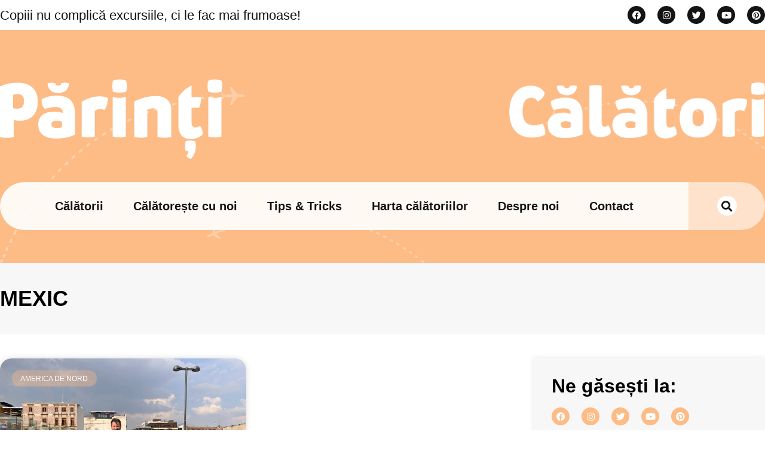

--- FILE ---
content_type: text/html; charset=UTF-8
request_url: https://parinticalatori.ro/locatie/mexic/
body_size: 37866
content:
<!DOCTYPE html><html lang="ro-RO"><head><script data-no-optimize="1">var litespeed_docref=sessionStorage.getItem("litespeed_docref");litespeed_docref&&(Object.defineProperty(document,"referrer",{get:function(){return litespeed_docref}}),sessionStorage.removeItem("litespeed_docref"));</script> <meta charset="UTF-8"><meta name="viewport" content="width=device-width, initial-scale=1"><link rel="profile" href="https://gmpg.org/xfn/11"><meta name="robots" content="index, follow, max-image-preview:large, max-snippet:-1, max-video-preview:-1"><title>Călătorii Mexic - Părinți Călători</title><link rel="canonical" href="https://parinticalatori.ro/locatie/mexic/"><meta property="og:locale" content="ro_RO"><meta property="og:type" content="article"><meta property="og:title" content="Călătorii Mexic - Părinți Călători"><meta property="og:url" content="https://parinticalatori.ro/locatie/mexic/"><meta property="og:site_name" content="Părinți Călători"><meta name="twitter:card" content="summary_large_image"> <script type="application/ld+json" class="yoast-schema-graph">{"@context":"https://schema.org","@graph":[{"@type":"CollectionPage","@id":"https://parinticalatori.ro/locatie/mexic/","url":"https://parinticalatori.ro/locatie/mexic/","name":"Călătorii Mexic - Părinți Călători","isPartOf":{"@id":"https://parinticalatori.ro/#website"},"primaryImageOfPage":{"@id":"https://parinticalatori.ro/locatie/mexic/#primaryimage"},"image":{"@id":"https://parinticalatori.ro/locatie/mexic/#primaryimage"},"thumbnailUrl":"https://parinticalatori.ro/wp-content/uploads/2023/02/IMG_9923-scaled.jpg","breadcrumb":{"@id":"https://parinticalatori.ro/locatie/mexic/#breadcrumb"},"inLanguage":"ro-RO"},{"@type":"ImageObject","inLanguage":"ro-RO","@id":"https://parinticalatori.ro/locatie/mexic/#primaryimage","url":"https://parinticalatori.ro/wp-content/uploads/2023/02/IMG_9923-scaled.jpg","contentUrl":"https://parinticalatori.ro/wp-content/uploads/2023/02/IMG_9923-scaled.jpg","width":2560,"height":1920},{"@type":"BreadcrumbList","@id":"https://parinticalatori.ro/locatie/mexic/#breadcrumb","itemListElement":[{"@type":"ListItem","position":1,"name":"Acasă","item":"https://parinticalatori.ro/"},{"@type":"ListItem","position":2,"name":"Mexic"}]},{"@type":"WebSite","@id":"https://parinticalatori.ro/#website","url":"https://parinticalatori.ro/","name":"Părinți Călători","description":"Copiii nu complica excursiile, ci le fac mai frumoase!","publisher":{"@id":"https://parinticalatori.ro/#organization"},"potentialAction":[{"@type":"SearchAction","target":{"@type":"EntryPoint","urlTemplate":"https://parinticalatori.ro/?s={search_term_string}"},"query-input":{"@type":"PropertyValueSpecification","valueRequired":true,"valueName":"search_term_string"}}],"inLanguage":"ro-RO"},{"@type":"Organization","@id":"https://parinticalatori.ro/#organization","name":"Părinți Călători","url":"https://parinticalatori.ro/","logo":{"@type":"ImageObject","inLanguage":"ro-RO","@id":"https://parinticalatori.ro/#/schema/logo/image/","url":"https://parinticalatori.ro/wp-content/uploads/2021/04/Parinti-Calatori-d00a-01a2-e1718862499526.png","contentUrl":"https://parinticalatori.ro/wp-content/uploads/2021/04/Parinti-Calatori-d00a-01a2-e1718862499526.png","width":1398,"height":821,"caption":"Părinți Călători"},"image":{"@id":"https://parinticalatori.ro/#/schema/logo/image/"}}]}</script> <link rel="dns-prefetch" href="//www.googletagmanager.com"><link rel="dns-prefetch" href="//pagead2.googlesyndication.com"><link rel="alternate" type="application/rss+xml" title="Părinți Călători &raquo; Flux" href="https://parinticalatori.ro/feed/"><link rel="alternate" type="application/rss+xml" title="Părinți Călători &raquo; Flux comentarii" href="https://parinticalatori.ro/comments/feed/"><link rel="alternate" type="application/rss+xml" title="Părinți Călători &raquo; Flux etichetă Mexic" href="https://parinticalatori.ro/locatie/mexic/feed/"><style id="wp-img-auto-sizes-contain-inline-css">img:is([sizes=auto i],[sizes^="auto," i]){contain-intrinsic-size:3000px 1500px}
/*# sourceURL=wp-img-auto-sizes-contain-inline-css */</style><style id="litespeed-ccss">body:after{content:url(/wp-content/plugins/instagram-feed/img/sbi-sprite.png);display:none}ul{box-sizing:border-box}:root{--wp--preset--font-size--normal:16px;--wp--preset--font-size--huge:42px}.screen-reader-text{border:0;clip:rect(1px,1px,1px,1px);-webkit-clip-path:inset(50%);clip-path:inset(50%);height:1px;margin:-1px;overflow:hidden;padding:0;position:absolute;width:1px;word-wrap:normal!important}body{--wp--preset--color--black:#000;--wp--preset--color--cyan-bluish-gray:#abb8c3;--wp--preset--color--white:#fff;--wp--preset--color--pale-pink:#f78da7;--wp--preset--color--vivid-red:#cf2e2e;--wp--preset--color--luminous-vivid-orange:#ff6900;--wp--preset--color--luminous-vivid-amber:#fcb900;--wp--preset--color--light-green-cyan:#7bdcb5;--wp--preset--color--vivid-green-cyan:#00d084;--wp--preset--color--pale-cyan-blue:#8ed1fc;--wp--preset--color--vivid-cyan-blue:#0693e3;--wp--preset--color--vivid-purple:#9b51e0;--wp--preset--gradient--vivid-cyan-blue-to-vivid-purple:linear-gradient(135deg,rgba(6,147,227,1) 0%,#9b51e0 100%);--wp--preset--gradient--light-green-cyan-to-vivid-green-cyan:linear-gradient(135deg,#7adcb4 0%,#00d082 100%);--wp--preset--gradient--luminous-vivid-amber-to-luminous-vivid-orange:linear-gradient(135deg,rgba(252,185,0,1) 0%,rgba(255,105,0,1) 100%);--wp--preset--gradient--luminous-vivid-orange-to-vivid-red:linear-gradient(135deg,rgba(255,105,0,1) 0%,#cf2e2e 100%);--wp--preset--gradient--very-light-gray-to-cyan-bluish-gray:linear-gradient(135deg,#eee 0%,#a9b8c3 100%);--wp--preset--gradient--cool-to-warm-spectrum:linear-gradient(135deg,#4aeadc 0%,#9778d1 20%,#cf2aba 40%,#ee2c82 60%,#fb6962 80%,#fef84c 100%);--wp--preset--gradient--blush-light-purple:linear-gradient(135deg,#ffceec 0%,#9896f0 100%);--wp--preset--gradient--blush-bordeaux:linear-gradient(135deg,#fecda5 0%,#fe2d2d 50%,#6b003e 100%);--wp--preset--gradient--luminous-dusk:linear-gradient(135deg,#ffcb70 0%,#c751c0 50%,#4158d0 100%);--wp--preset--gradient--pale-ocean:linear-gradient(135deg,#fff5cb 0%,#b6e3d4 50%,#33a7b5 100%);--wp--preset--gradient--electric-grass:linear-gradient(135deg,#caf880 0%,#71ce7e 100%);--wp--preset--gradient--midnight:linear-gradient(135deg,#020381 0%,#2874fc 100%);--wp--preset--font-size--small:13px;--wp--preset--font-size--medium:20px;--wp--preset--font-size--large:36px;--wp--preset--font-size--x-large:42px;--wp--preset--spacing--20:.44rem;--wp--preset--spacing--30:.67rem;--wp--preset--spacing--40:1rem;--wp--preset--spacing--50:1.5rem;--wp--preset--spacing--60:2.25rem;--wp--preset--spacing--70:3.38rem;--wp--preset--spacing--80:5.06rem;--wp--preset--shadow--natural:6px 6px 9px rgba(0,0,0,.2);--wp--preset--shadow--deep:12px 12px 50px rgba(0,0,0,.4);--wp--preset--shadow--sharp:6px 6px 0px rgba(0,0,0,.2);--wp--preset--shadow--outlined:6px 6px 0px -3px rgba(255,255,255,1),6px 6px rgba(0,0,0,1);--wp--preset--shadow--crisp:6px 6px 0px rgba(0,0,0,1)}.progress-wrap{position:fixed;display:block;z-index:10000;opacity:0;visibility:hidden;transform:translateY(15px)}.progress-wrap:after{top:0;left:0;z-index:1;display:block;text-align:center;position:absolute;font-family:'wpxpress'}.progress-wrap svg path{fill:none}.progress-wrap svg.progress-circle path{box-sizing:border-box}html{line-height:1.15;-webkit-text-size-adjust:100%}*,:after,:before{box-sizing:border-box}body{margin:0;font-family:-apple-system,BlinkMacSystemFont,Segoe UI,Roboto,Helvetica Neue,Arial,Noto Sans,sans-serif,Apple Color Emoji,Segoe UI Emoji,Segoe UI Symbol,Noto Color Emoji;font-size:1rem;font-weight:400;line-height:1.5;color:#333;background-color:#fff;-webkit-font-smoothing:antialiased;-moz-osx-font-smoothing:grayscale}h1,h2{margin-block-start:.5rem;margin-block-end:1rem;font-family:inherit;font-weight:500;line-height:1.2;color:inherit}h1{font-size:2.5rem}h2{font-size:2rem}p{margin-block-start:0;margin-block-end:.9rem}a{background-color:transparent;text-decoration:none;color:#c36}img{border-style:none;height:auto;max-width:100%}label{display:inline-block;line-height:1;vertical-align:middle}input{font-family:inherit;font-size:1rem;line-height:1.5;margin:0}input[type=search]{width:100%;border:1px solid #666;border-radius:3px;padding:.5rem 1rem}input{overflow:visible}[type=search]{-webkit-appearance:textfield;outline-offset:-2px}[type=search]::-webkit-search-decoration{-webkit-appearance:none}::-webkit-file-upload-button{-webkit-appearance:button;font:inherit}li,ul{margin-block-start:0;margin-block-end:0;border:0;outline:0;font-size:100%;vertical-align:baseline;background:0 0}.screen-reader-text{clip:rect(1px,1px,1px,1px);height:1px;overflow:hidden;position:absolute!important;width:1px;word-wrap:normal!important}.site-navigation{grid-area:nav-menu;display:flex;align-items:center;flex-grow:1}[class*=" eicon-"],[class^=eicon]{display:inline-block;font-family:eicons;font-size:inherit;font-weight:400;font-style:normal;font-variant:normal;line-height:1;text-rendering:auto;-webkit-font-smoothing:antialiased;-moz-osx-font-smoothing:grayscale}.eicon-menu-bar:before{content:"\e816"}.eicon-close:before{content:"\e87f"}.dialog-close-button{position:absolute;margin-block-start:15px;right:15px;color:var(--e-a-color-txt);font-size:15px;line-height:1}.elementor-screen-only,.screen-reader-text{position:absolute;top:-10000em;width:1px;height:1px;margin:-1px;padding:0;overflow:hidden;clip:rect(0,0,0,0);border:0}.elementor-clearfix:after{content:"";display:block;clear:both;width:0;height:0}.elementor *,.elementor :after,.elementor :before{box-sizing:border-box}.elementor a{box-shadow:none;text-decoration:none}.elementor img{height:auto;max-width:100%;border:none;border-radius:0;box-shadow:none}.elementor .elementor-background-overlay{height:100%;width:100%;top:0;left:0;position:absolute}.elementor-widget-wrap .elementor-element.elementor-widget__width-initial{max-width:100%}.elementor-element{--flex-direction:initial;--flex-wrap:initial;--justify-content:initial;--align-items:initial;--align-content:initial;--gap:initial;--flex-basis:initial;--flex-grow:initial;--flex-shrink:initial;--order:initial;--align-self:initial;flex-basis:var(--flex-basis);flex-grow:var(--flex-grow);flex-shrink:var(--flex-shrink);order:var(--order);align-self:var(--align-self)}.elementor-invisible{visibility:hidden}:root{--page-title-display:block}.elementor-section{position:relative}.elementor-section .elementor-container{display:flex;margin-right:auto;margin-left:auto;position:relative}@media (max-width:1024px){.elementor-section .elementor-container{flex-wrap:wrap}}.elementor-section.elementor-section-boxed>.elementor-container{max-width:1140px}.elementor-section.elementor-section-items-middle>.elementor-container{align-items:center}.elementor-widget-wrap{position:relative;width:100%;flex-wrap:wrap;align-content:flex-start}.elementor:not(.elementor-bc-flex-widget) .elementor-widget-wrap{display:flex}.elementor-widget-wrap>.elementor-element{width:100%}.elementor-widget{position:relative}.elementor-widget:not(:last-child){margin-bottom:20px}.elementor-widget:not(:last-child).elementor-widget__width-initial{margin-bottom:0}.elementor-column{position:relative;min-height:1px;display:flex}.elementor-inner-section .elementor-column-gap-no .elementor-element-populated{padding:0}@media (min-width:768px){.elementor-column.elementor-col-33{width:33.333%}.elementor-column.elementor-col-50{width:50%}.elementor-column.elementor-col-66{width:66.666%}.elementor-column.elementor-col-100{width:100%}}@media (max-width:767px){.elementor-reverse-mobile>.elementor-container>:first-child{order:10}.elementor-reverse-mobile>.elementor-container>:nth-child(2){order:9}.elementor-column{width:100%}}.elementor-grid{display:grid;grid-column-gap:var(--grid-column-gap);grid-row-gap:var(--grid-row-gap)}.elementor-grid .elementor-grid-item{min-width:0}.elementor-grid-0 .elementor-grid{display:inline-block;width:100%;word-spacing:var(--grid-column-gap);margin-bottom:calc(-1*var(--grid-row-gap))}.elementor-grid-0 .elementor-grid .elementor-grid-item{display:inline-block;margin-bottom:var(--grid-row-gap);word-break:break-word}.elementor-grid-2 .elementor-grid{grid-template-columns:repeat(2,1fr)}@media (max-width:1024px){.elementor-grid-tablet-2 .elementor-grid{grid-template-columns:repeat(2,1fr)}}@media (max-width:767px){.elementor-grid-mobile-1 .elementor-grid{grid-template-columns:repeat(1,1fr)}}.elementor-icon{display:inline-block;line-height:1;color:#69727d;font-size:50px;text-align:center}.elementor-icon i{width:1em;height:1em;position:relative;display:block}.elementor-icon i:before{position:absolute;left:50%;transform:translateX(-50%)}.elementor-shape-circle .elementor-icon{border-radius:50%}.elementor-element{--swiper-theme-color:#000;--swiper-navigation-size:44px;--swiper-pagination-bullet-size:6px;--swiper-pagination-bullet-horizontal-gap:6px}@media (max-width:767px){.elementor .elementor-hidden-phone{display:none}}.elementor-heading-title{padding:0;margin:0;line-height:1}.elementor-widget-image{text-align:center}.elementor-widget-image a{display:inline-block}.elementor-widget-image img{vertical-align:middle;display:inline-block}.elementor-widget-social-icons.elementor-grid-0 .elementor-widget-container{line-height:1;font-size:0}.elementor-widget-social-icons .elementor-grid{grid-column-gap:var(--grid-column-gap,5px);grid-row-gap:var(--grid-row-gap,5px);grid-template-columns:var(--grid-template-columns);justify-content:var(--justify-content,center);justify-items:var(--justify-content,center)}.elementor-icon.elementor-social-icon{font-size:var(--icon-size,25px);line-height:var(--icon-size,25px);width:calc(var(--icon-size,25px) + 2*var(--icon-padding,.5em));height:calc(var(--icon-size,25px) + 2*var(--icon-padding,.5em))}.elementor-social-icon{--e-social-icon-icon-color:#fff;display:inline-flex;background-color:#69727d;align-items:center;justify-content:center;text-align:center}.elementor-social-icon i{color:var(--e-social-icon-icon-color)}.elementor-social-icon:last-child{margin:0}.elementor-social-icon-facebook{background-color:#3b5998}.elementor-social-icon-instagram{background-color:#262626}.elementor-social-icon-pinterest{background-color:#bd081c}.elementor-social-icon-twitter{background-color:#1da1f2}.elementor-social-icon-youtube{background-color:#cd201f}.elementor-shape-circle .elementor-icon.elementor-social-icon{border-radius:50%}.elementor-toggle .elementor-tab-title .elementor-toggle-icon .elementor-toggle-icon-opened{display:none}.elementor-toggle .elementor-tab-content{padding:15px;border-bottom:1px solid #d5d8dc;display:none}@media (max-width:767px){.elementor-toggle .elementor-tab-content{padding:12px 10px}}.elementor-kit-8{--e-global-color-primary:#fdbb85;--e-global-color-secondary:#fa4a65;--e-global-color-text:#e47176;--e-global-color-accent:#479fb5;--e-global-color-332c241:#141414;--e-global-color-ba6f89e:#262626;--e-global-color-9697b01:#fff;--e-global-color-75ef6f9:#FFFFFF94;--e-global-color-5abfd1d:#FFFFFF2B;--e-global-color-1ceff0e:#FDBB855E;--e-global-color-bc929cd:#f7f7f7;--e-global-color-0d013a8:#FFFFFF00;--e-global-typography-primary-font-family:"Poppins";--e-global-typography-primary-font-size:48px;--e-global-typography-primary-font-weight:700;--e-global-typography-secondary-font-family:"Quicksand";--e-global-typography-secondary-font-weight:400;--e-global-typography-text-font-family:"Quicksand";--e-global-typography-text-font-size:16px;--e-global-typography-text-font-weight:300;--e-global-typography-accent-font-family:"Quicksand";--e-global-typography-accent-font-weight:500}.elementor-section.elementor-section-boxed>.elementor-container{max-width:1280px}.elementor-widget:not(:last-child){margin-block-end:0px}.elementor-element{--widgets-spacing:0px 0px}@media (max-width:1024px){.elementor-section.elementor-section-boxed>.elementor-container{max-width:1024px}}@media (max-width:767px){.elementor-section.elementor-section-boxed>.elementor-container{max-width:767px}}.elementor-location-header:before{content:"";display:table;clear:both}[data-elementor-type=popup]:not(.elementor-edit-area){display:none}.elementor-search-form{display:block}.elementor-search-form input[type=search]{margin:0;border:0;padding:0;display:inline-block;vertical-align:middle;white-space:normal;background:0 0;line-height:1;min-width:0;font-size:15px;-webkit-appearance:none;-moz-appearance:none}.elementor-search-form__container{display:flex;overflow:hidden;border:0 solid transparent;min-height:50px}.elementor-search-form__container:not(.elementor-search-form--full-screen){background:#f1f2f3}.elementor-search-form__input{flex-basis:100%;color:#3f444b}.elementor-search-form__input::-moz-placeholder{color:inherit;font-family:inherit;opacity:.6}.elementor-search-form--skin-full_screen .elementor-search-form input[type=search].elementor-search-form__input{font-size:50px;text-align:center;border:solid #fff;border-width:0 0 1px;line-height:1.5;color:#fff}.elementor-search-form--skin-full_screen .elementor-search-form__toggle{display:inline-block;vertical-align:middle;color:var(--e-search-form-toggle-color,#33373d);font-size:var(--e-search-form-toggle-size,33px)}.elementor-search-form--skin-full_screen .elementor-search-form__toggle i{position:relative;display:block;width:var(--e-search-form-toggle-size,33px);height:var(--e-search-form-toggle-size,33px);background-color:var(--e-search-form-toggle-background-color,rgba(0,0,0,.05));border:var(--e-search-form-toggle-border-width,0) solid var(--e-search-form-toggle-color,#33373d);border-radius:var(--e-search-form-toggle-border-radius,3px)}.elementor-search-form--skin-full_screen .elementor-search-form__toggle i:before{position:absolute;left:50%;top:50%;transform:translate(-50%,-50%)}.elementor-search-form--skin-full_screen .elementor-search-form__toggle i:before{font-size:var(--e-search-form-toggle-icon-size,.55em)}.elementor-search-form--skin-full_screen .elementor-search-form__container{align-items:center;position:fixed;z-index:9998;top:0;left:0;right:0;bottom:0;height:100vh;padding:0 15%;background-color:rgba(0,0,0,.8)}.elementor-search-form--skin-full_screen .elementor-search-form__container:not(.elementor-search-form--full-screen){overflow:hidden;opacity:0;transform:scale(0)}.elementor-search-form--skin-full_screen .elementor-search-form__container:not(.elementor-search-form--full-screen) .dialog-lightbox-close-button{display:none}.elementor-widget-archive-posts:after{display:none}.elementor-posts-container:not(.elementor-posts-masonry){align-items:stretch}.elementor-posts-container .elementor-post{padding:0;margin:0}.elementor-posts-container .elementor-post__thumbnail{overflow:hidden}.elementor-posts-container .elementor-post__thumbnail img{display:block;width:100%;max-height:none;max-width:none}.elementor-posts-container .elementor-post__thumbnail__link{position:relative;display:block;width:100%}.elementor-posts .elementor-post{flex-direction:column}.elementor-posts .elementor-post__thumbnail{position:relative}.elementor-posts--align-left .elementor-post{text-align:left}.elementor-posts--thumbnail-top .elementor-post__thumbnail__link{margin-bottom:20px}.elementor-posts--thumbnail-top.elementor-posts--align-left .elementor-post__thumbnail__link{margin-right:auto}.elementor-posts .elementor-post{display:flex}.elementor-posts .elementor-post__card{display:flex;flex-direction:column;overflow:hidden;position:relative;background-color:#fff;width:100%;min-height:100%;border-radius:3px;border:0 solid #69727d}.elementor-posts .elementor-post__card .elementor-post__thumbnail{position:relative;transform-style:preserve-3d;-webkit-transform-style:preserve-3d}.elementor-posts .elementor-post__card .elementor-post__thumbnail img{width:calc(100% + 1px)}.elementor-posts .elementor-post__card .elementor-post__badge{text-transform:uppercase}.elementor-posts .elementor-post__badge{position:absolute;top:0;background:#69727d;color:#fff;font-size:12px;padding:.6em 1.2em;line-height:1;font-weight:400;margin:20px;border-radius:999px}.elementor-posts__hover-gradient .elementor-post__card .elementor-post__thumbnail__link:after{display:block;content:"";background-image:linear-gradient(0deg,rgba(0,0,0,.35),transparent 75%);background-repeat:no-repeat;height:100%;width:100%;position:absolute;bottom:0;opacity:1}.elementor-card-shadow-yes .elementor-post__card{box-shadow:0 0 10px 0 rgba(0,0,0,.15)}.elementor-item:after,.elementor-item:before{display:block;position:absolute}.elementor-item:not(:hover):not(:focus):not(.elementor-item-active):not(.highlighted):after,.elementor-item:not(:hover):not(:focus):not(.elementor-item-active):not(.highlighted):before{opacity:0}.e--pointer-underline .elementor-item:after,.e--pointer-underline .elementor-item:before{height:3px;width:100%;left:0;background-color:#3f444b;z-index:2}.e--pointer-underline .elementor-item:after{content:"";bottom:0}.elementor-nav-menu--main .elementor-nav-menu a{padding:13px 20px}.elementor-nav-menu--main .elementor-nav-menu ul{position:absolute;width:12em;border-width:0;border-style:solid;padding:0}.elementor-nav-menu--layout-horizontal{display:flex}.elementor-nav-menu--layout-horizontal .elementor-nav-menu{display:flex;flex-wrap:wrap}.elementor-nav-menu--layout-horizontal .elementor-nav-menu a{white-space:nowrap;flex-grow:1}.elementor-nav-menu--layout-horizontal .elementor-nav-menu>li{display:flex}.elementor-nav-menu--layout-horizontal .elementor-nav-menu>li ul{top:100%!important}.elementor-nav-menu--layout-horizontal .elementor-nav-menu>li:not(:first-child)>a{margin-inline-start:var(--e-nav-menu-horizontal-menu-item-margin)}.elementor-nav-menu--layout-horizontal .elementor-nav-menu>li:not(:last-child)>a{margin-inline-end:var(--e-nav-menu-horizontal-menu-item-margin)}.elementor-nav-menu--layout-horizontal .elementor-nav-menu>li:not(:last-child):after{content:var(--e-nav-menu-divider-content,none);height:var(--e-nav-menu-divider-height,35%);border-left:var(--e-nav-menu-divider-width,2px) var(--e-nav-menu-divider-style,solid) var(--e-nav-menu-divider-color,#000);border-bottom-color:var(--e-nav-menu-divider-color,#000);border-right-color:var(--e-nav-menu-divider-color,#000);border-top-color:var(--e-nav-menu-divider-color,#000);align-self:center}.elementor-nav-menu__align-center .elementor-nav-menu{margin-inline-start:auto;margin-inline-end:auto;justify-content:center}.elementor-widget-nav-menu .elementor-widget-container{display:flex;flex-direction:column}.elementor-nav-menu{position:relative;z-index:2}.elementor-nav-menu:after{content:" ";display:block;height:0;font:0/0 serif;clear:both;visibility:hidden;overflow:hidden}.elementor-nav-menu,.elementor-nav-menu li,.elementor-nav-menu ul{display:block;list-style:none;margin:0;padding:0;line-height:normal}.elementor-nav-menu ul{display:none}.elementor-nav-menu a,.elementor-nav-menu li{position:relative}.elementor-nav-menu li{border-width:0}.elementor-nav-menu a{display:flex;align-items:center}.elementor-nav-menu a{padding:10px 20px;line-height:20px}.elementor-menu-toggle{display:flex;align-items:center;justify-content:center;font-size:var(--nav-menu-icon-size,22px);padding:.25em;border:0 solid;border-radius:3px;background-color:rgba(0,0,0,.05);color:#33373d}.elementor-menu-toggle:not(.elementor-active) .elementor-menu-toggle__icon--close{display:none}.elementor-nav-menu--dropdown{background-color:#fff;font-size:13px}.elementor-nav-menu--dropdown.elementor-nav-menu__container{margin-top:10px;transform-origin:top;overflow-y:auto;overflow-x:hidden}.elementor-nav-menu--dropdown.elementor-nav-menu__container .elementor-sub-item{font-size:.85em}.elementor-nav-menu--dropdown a{color:#33373d}ul.elementor-nav-menu--dropdown a{text-shadow:none;border-inline-start:8px solid transparent}.elementor-nav-menu__text-align-center .elementor-nav-menu--dropdown .elementor-nav-menu a{justify-content:center}.elementor-nav-menu--toggle{--menu-height:100vh}.elementor-nav-menu--toggle .elementor-menu-toggle:not(.elementor-active)+.elementor-nav-menu__container{transform:scaleY(0);max-height:0;overflow:hidden}.elementor-nav-menu--stretch .elementor-nav-menu__container.elementor-nav-menu--dropdown{position:absolute;z-index:9997}@media (max-width:1024px){.elementor-nav-menu--dropdown-tablet .elementor-nav-menu--main{display:none}}@media (min-width:1025px){.elementor-nav-menu--dropdown-tablet .elementor-menu-toggle,.elementor-nav-menu--dropdown-tablet .elementor-nav-menu--dropdown{display:none}.elementor-nav-menu--dropdown-tablet nav.elementor-nav-menu--dropdown.elementor-nav-menu__container{overflow-y:hidden}}body:after{content:url(/wp-content/plugins/instagram-feed/img/sbi-sprite.png);display:none}.elementor-widget-heading .elementor-heading-title{color:var(--e-global-color-primary);font-family:var(--e-global-typography-primary-font-family),Sans-serif;font-size:var(--e-global-typography-primary-font-size);font-weight:var(--e-global-typography-primary-font-weight)}.elementor-widget-toggle .elementor-tab-content{color:var(--e-global-color-text);font-family:var(--e-global-typography-text-font-family),Sans-serif;font-size:var(--e-global-typography-text-font-size);font-weight:var(--e-global-typography-text-font-weight)}.elementor-widget-archive-posts .elementor-post__card .elementor-post__badge{background-color:var(--e-global-color-accent);font-family:var(--e-global-typography-accent-font-family),Sans-serif;font-weight:var(--e-global-typography-accent-font-weight)}.elementor-widget-nav-menu .elementor-nav-menu .elementor-item{font-family:var(--e-global-typography-primary-font-family),Sans-serif;font-size:var(--e-global-typography-primary-font-size);font-weight:var(--e-global-typography-primary-font-weight)}.elementor-widget-nav-menu .elementor-nav-menu--main .elementor-item{color:var(--e-global-color-text);fill:var(--e-global-color-text)}.elementor-widget-nav-menu .elementor-nav-menu--main:not(.e--pointer-framed) .elementor-item:before,.elementor-widget-nav-menu .elementor-nav-menu--main:not(.e--pointer-framed) .elementor-item:after{background-color:var(--e-global-color-accent)}.elementor-widget-nav-menu{--e-nav-menu-divider-color:var(--e-global-color-text)}.elementor-widget-nav-menu .elementor-nav-menu--dropdown .elementor-item,.elementor-widget-nav-menu .elementor-nav-menu--dropdown .elementor-sub-item{font-family:var(--e-global-typography-accent-font-family),Sans-serif;font-weight:var(--e-global-typography-accent-font-weight)}.elementor-widget-search-form input[type=search].elementor-search-form__input{font-family:var(--e-global-typography-text-font-family),Sans-serif;font-size:var(--e-global-typography-text-font-size);font-weight:var(--e-global-typography-text-font-weight)}.elementor-widget-search-form .elementor-search-form__input,.elementor-widget-search-form.elementor-search-form--skin-full_screen input[type=search].elementor-search-form__input{color:var(--e-global-color-text);fill:var(--e-global-color-text)}@media (max-width:1024px){.elementor-widget-heading .elementor-heading-title{font-size:var(--e-global-typography-primary-font-size)}.elementor-widget-toggle .elementor-tab-content{font-size:var(--e-global-typography-text-font-size)}.elementor-widget-nav-menu .elementor-nav-menu .elementor-item{font-size:var(--e-global-typography-primary-font-size)}.elementor-widget-search-form input[type=search].elementor-search-form__input{font-size:var(--e-global-typography-text-font-size)}}@media (max-width:767px){.elementor-widget-heading .elementor-heading-title{font-size:var(--e-global-typography-primary-font-size)}.elementor-widget-toggle .elementor-tab-content{font-size:var(--e-global-typography-text-font-size)}.elementor-widget-nav-menu .elementor-nav-menu .elementor-item{font-size:var(--e-global-typography-primary-font-size)}.elementor-widget-search-form input[type=search].elementor-search-form__input{font-size:var(--e-global-typography-text-font-size)}}.elementor-37 .elementor-element.elementor-element-0223dd8>.elementor-container{min-height:7vh}.elementor-37 .elementor-element.elementor-element-0223dd8:not(.elementor-motion-effects-element-type-background){background-color:var(--e-global-color-9697b01)}.elementor-37 .elementor-element.elementor-element-fde06e7.elementor-column.elementor-element[data-element_type="column"]>.elementor-widget-wrap.elementor-element-populated{align-content:center;align-items:center}.elementor-37 .elementor-element.elementor-element-fde06e7>.elementor-element-populated{padding:0}.elementor-37 .elementor-element.elementor-element-86ecc72 .elementor-heading-title{color:var(--e-global-color-332c241);font-family:"Dancing Script",Sans-serif;font-size:22px;font-weight:500;line-height:1.5em}.elementor-37 .elementor-element.elementor-element-7fbe6e2.elementor-column.elementor-element[data-element_type="column"]>.elementor-widget-wrap.elementor-element-populated{align-content:center;align-items:center}.elementor-37 .elementor-element.elementor-element-a1b324d{--grid-template-columns:repeat(0,auto);--icon-size:15px;--grid-column-gap:20px;--grid-row-gap:0px}.elementor-37 .elementor-element.elementor-element-a1b324d .elementor-widget-container{text-align:right}.elementor-37 .elementor-element.elementor-element-a1b324d .elementor-social-icon{background-color:var(--e-global-color-332c241)}.elementor-37 .elementor-element.elementor-element-daaeb23>.elementor-container{max-width:1280px;min-height:50vh}.elementor-37 .elementor-element.elementor-element-daaeb23:not(.elementor-motion-effects-element-type-background){background-color:var(--e-global-color-primary);background-image:url("https://parinticalatori.ro/wp-content/uploads/2021/04/Asset-18@2x.png");background-position:bottom left;background-repeat:no-repeat;background-size:32% auto}.elementor-37 .elementor-element.elementor-element-daaeb23>.elementor-background-overlay{background-image:url("https://parinticalatori.ro/wp-content/uploads/2021/04/Asset-17@2x.png");background-position:bottom right;background-repeat:no-repeat;background-size:73% auto;opacity:1}.elementor-37 .elementor-element.elementor-element-daaeb23{padding:10px 0 20px}.elementor-37 .elementor-element.elementor-element-920399c.elementor-column.elementor-element[data-element_type="column"]>.elementor-widget-wrap.elementor-element-populated{align-content:center;align-items:center}.elementor-37 .elementor-element.elementor-element-2fd25f1{text-align:left;width:var(--container-widget-width,35%);max-width:35%;--container-widget-width:35%;--container-widget-flex-grow:0}.elementor-37 .elementor-element.elementor-element-2fd25f1 img{width:87%;height:150px;object-fit:contain}.elementor-37 .elementor-element.elementor-element-2fd25f1>.elementor-widget-container{margin:29px 20px 0 0}.elementor-37 .elementor-element.elementor-element-cfbe875{text-align:center;width:var(--container-widget-width,30%);max-width:30%;--container-widget-width:30%;--container-widget-flex-grow:0}.elementor-37 .elementor-element.elementor-element-cfbe875 img{width:300px}.elementor-37 .elementor-element.elementor-element-cfbe875>.elementor-widget-container{margin:0 30px 0 0}.elementor-37 .elementor-element.elementor-element-6b4534a{text-align:right;width:var(--container-widget-width,35%);max-width:35%;--container-widget-width:35%;--container-widget-flex-grow:0}.elementor-37 .elementor-element.elementor-element-6b4534a img{width:100%;height:150px;object-fit:contain}.elementor-37 .elementor-element.elementor-element-6b4534a>.elementor-widget-container{margin:0 0 0 20px}.elementor-37 .elementor-element.elementor-element-18b491f{margin-top:30px;margin-bottom:0}.elementor-37 .elementor-element.elementor-element-15cb0bf:not(.elementor-motion-effects-element-type-background)>.elementor-widget-wrap{background-color:#FFFFFFE8}.elementor-37 .elementor-element.elementor-element-15cb0bf>.elementor-element-populated{border-radius:50px 0 0 50px}.elementor-37 .elementor-element.elementor-element-15cb0bf>.elementor-element-populated{padding:0}.elementor-37 .elementor-element.elementor-element-1f53a23 .elementor-menu-toggle{margin:0 auto;background-color:var(--e-global-color-9697b01)}.elementor-37 .elementor-element.elementor-element-1f53a23 .elementor-nav-menu .elementor-item{font-family:"Quicksand",Sans-serif;font-size:20px;font-weight:700}.elementor-37 .elementor-element.elementor-element-1f53a23 .elementor-nav-menu--main .elementor-item{color:var(--e-global-color-332c241);fill:var(--e-global-color-332c241);padding-left:0;padding-right:0;padding-top:30px;padding-bottom:30px}.elementor-37 .elementor-element.elementor-element-1f53a23 .elementor-nav-menu--main:not(.e--pointer-framed) .elementor-item:before,.elementor-37 .elementor-element.elementor-element-1f53a23 .elementor-nav-menu--main:not(.e--pointer-framed) .elementor-item:after{background-color:var(--e-global-color-332c241)}.elementor-37 .elementor-element.elementor-element-1f53a23{--e-nav-menu-horizontal-menu-item-margin:calc(50px/2)}.elementor-37 .elementor-element.elementor-element-1f53a23 .elementor-nav-menu--dropdown .elementor-item,.elementor-37 .elementor-element.elementor-element-1f53a23 .elementor-nav-menu--dropdown .elementor-sub-item{font-family:"Quicksand",Sans-serif;font-size:16px;font-weight:600}.elementor-37 .elementor-element.elementor-element-1f53a23 .elementor-nav-menu--main .elementor-nav-menu--dropdown,.elementor-37 .elementor-element.elementor-element-1f53a23 .elementor-nav-menu__container.elementor-nav-menu--dropdown{box-shadow:5px 5px 10px 0px rgba(72,72,72,.1)}.elementor-37 .elementor-element.elementor-element-1f53a23 .elementor-nav-menu--dropdown li:not(:last-child){border-style:solid;border-color:var(--e-global-color-5abfd1d);border-bottom-width:1px}.elementor-37 .elementor-element.elementor-element-1f53a23>.elementor-widget-container{padding:0}.elementor-37 .elementor-element.elementor-element-98fa232.elementor-column.elementor-element[data-element_type="column"]>.elementor-widget-wrap.elementor-element-populated{align-content:center;align-items:center}.elementor-37 .elementor-element.elementor-element-98fa232:not(.elementor-motion-effects-element-type-background)>.elementor-widget-wrap{background-color:var(--e-global-color-75ef6f9)}.elementor-37 .elementor-element.elementor-element-98fa232>.elementor-element-populated{border-radius:0 50px 50px 0}.elementor-37 .elementor-element.elementor-element-98fa232>.elementor-element-populated{margin:0;--e-column-margin-right:0px;--e-column-margin-left:0px;padding:0}.elementor-37 .elementor-element.elementor-element-cdcbf14 .elementor-search-form{text-align:center}.elementor-37 .elementor-element.elementor-element-cdcbf14 .elementor-search-form__toggle{--e-search-form-toggle-size:33px;--e-search-form-toggle-color:var(--e-global-color-332c241);--e-search-form-toggle-background-color:var(--e-global-color-9697b01);--e-search-form-toggle-border-radius:50px}.elementor-37 .elementor-element.elementor-element-cdcbf14 .elementor-search-form__input,.elementor-37 .elementor-element.elementor-element-cdcbf14.elementor-search-form--skin-full_screen input[type=search].elementor-search-form__input{color:var(--e-global-color-primary);fill:var(--e-global-color-primary)}.elementor-37 .elementor-element.elementor-element-cdcbf14.elementor-search-form--skin-full_screen input[type=search].elementor-search-form__input{border-radius:3px}@media (max-width:1024px){.elementor-37 .elementor-element.elementor-element-0223dd8{padding:20px 50px}.elementor-37 .elementor-element.elementor-element-86ecc72{text-align:center}.elementor-37 .elementor-element.elementor-element-a1b324d .elementor-widget-container{text-align:center}.elementor-37 .elementor-element.elementor-element-daaeb23>.elementor-container{min-height:1px}.elementor-37 .elementor-element.elementor-element-daaeb23>.elementor-background-overlay{background-size:100% auto}.elementor-37 .elementor-element.elementor-element-daaeb23{padding:50px}.elementor-37 .elementor-element.elementor-element-15cb0bf.elementor-column.elementor-element[data-element_type="column"]>.elementor-widget-wrap.elementor-element-populated{align-content:center;align-items:center}.elementor-37 .elementor-element.elementor-element-15cb0bf>.elementor-element-populated{border-radius:50px 0 0 50px}.elementor-37 .elementor-element.elementor-element-1f53a23 .elementor-nav-menu .elementor-item{font-size:16px}.elementor-37 .elementor-element.elementor-element-1f53a23 .elementor-nav-menu--main .elementor-item{padding-top:20px;padding-bottom:20px}.elementor-37 .elementor-element.elementor-element-1f53a23{--e-nav-menu-horizontal-menu-item-margin:calc(20px/2)}.elementor-37 .elementor-element.elementor-element-98fa232>.elementor-element-populated{border-radius:0 50px 50px 0}.elementor-37 .elementor-element.elementor-element-98fa232>.elementor-element-populated{padding:10px 0}.elementor-37 .elementor-element.elementor-element-cdcbf14>.elementor-widget-container{margin:0}}@media (max-width:767px){.elementor-37 .elementor-element.elementor-element-0223dd8{padding:5px 20px}.elementor-37 .elementor-element.elementor-element-86ecc72 .elementor-heading-title{font-size:16px}.elementor-37 .elementor-element.elementor-element-7fbe6e2>.elementor-element-populated{margin:5px 0 0;--e-column-margin-right:0px;--e-column-margin-left:0px}.elementor-37 .elementor-element.elementor-element-a1b324d{--icon-size:13px}.elementor-37 .elementor-element.elementor-element-daaeb23>.elementor-container{min-height:30vh}.elementor-37 .elementor-element.elementor-element-daaeb23:not(.elementor-motion-effects-element-type-background){background-image:url("https://parinticalatori.ro/wp-content/uploads/2021/04/Asset-5@2x.png");background-position:100% 10%;background-size:70% auto}.elementor-37 .elementor-element.elementor-element-daaeb23>.elementor-background-overlay{background-image:url("https://parinticalatori.ro/wp-content/uploads/2021/04/Asset-6@2x.png");background-position:0 90%;background-size:60% auto}.elementor-37 .elementor-element.elementor-element-daaeb23{margin-top:0;margin-bottom:0;padding:0 20px}.elementor-37 .elementor-element.elementor-element-920399c.elementor-column.elementor-element[data-element_type="column"]>.elementor-widget-wrap.elementor-element-populated{align-content:flex-start;align-items:flex-start}.elementor-37 .elementor-element.elementor-element-2fd25f1 img{height:70px}.elementor-37 .elementor-element.elementor-element-2fd25f1>.elementor-widget-container{margin:4px 0 0}.elementor-37 .elementor-element.elementor-element-cfbe875{text-align:center}.elementor-37 .elementor-element.elementor-element-cfbe875 img{width:86%}.elementor-37 .elementor-element.elementor-element-cfbe875>.elementor-widget-container{margin:0 5px 0 0}.elementor-37 .elementor-element.elementor-element-6b4534a img{height:70px}.elementor-37 .elementor-element.elementor-element-6b4534a>.elementor-widget-container{margin:0}.elementor-37 .elementor-element.elementor-element-18b491f{margin-top:10px;margin-bottom:0}.elementor-37 .elementor-element.elementor-element-15cb0bf{width:50%}.elementor-37 .elementor-element.elementor-element-15cb0bf>.elementor-element-populated{border-radius:0 30px 30px 0}.elementor-37 .elementor-element.elementor-element-15cb0bf>.elementor-element-populated{padding:10px 0}.elementor-37 .elementor-element.elementor-element-1f53a23 .elementor-nav-menu--dropdown{border-radius:0 0 20px 20px}.elementor-37 .elementor-element.elementor-element-1f53a23 .elementor-nav-menu--dropdown li:first-child a{border-top-left-radius:0;border-top-right-radius:0}.elementor-37 .elementor-element.elementor-element-1f53a23 .elementor-nav-menu--dropdown li:last-child a{border-bottom-right-radius:20px;border-bottom-left-radius:20px}.elementor-37 .elementor-element.elementor-element-1f53a23 .elementor-nav-menu--dropdown a{padding-left:20px;padding-right:20px;padding-top:15px;padding-bottom:15px}.elementor-37 .elementor-element.elementor-element-1f53a23 .elementor-nav-menu--main>.elementor-nav-menu>li>.elementor-nav-menu--dropdown,.elementor-37 .elementor-element.elementor-element-1f53a23 .elementor-nav-menu__container.elementor-nav-menu--dropdown{margin-top:15px!important}.elementor-37 .elementor-element.elementor-element-98fa232{width:50%}.elementor-37 .elementor-element.elementor-element-98fa232.elementor-column.elementor-element[data-element_type="column"]>.elementor-widget-wrap.elementor-element-populated{align-content:center;align-items:center}.elementor-37 .elementor-element.elementor-element-98fa232>.elementor-element-populated{border-radius:30px 0 0 30px}.elementor-37 .elementor-element.elementor-element-cdcbf14>.elementor-widget-container{margin:0}}@media (min-width:768px){.elementor-37 .elementor-element.elementor-element-fde06e7{width:70%}.elementor-37 .elementor-element.elementor-element-7fbe6e2{width:30%}.elementor-37 .elementor-element.elementor-element-15cb0bf{width:90%}.elementor-37 .elementor-element.elementor-element-98fa232{width:10%}}@media (max-width:1024px) and (min-width:768px){.elementor-37 .elementor-element.elementor-element-fde06e7{width:100%}.elementor-37 .elementor-element.elementor-element-7fbe6e2{width:100%}.elementor-37 .elementor-element.elementor-element-15cb0bf{width:50%}.elementor-37 .elementor-element.elementor-element-98fa232{width:50%}}.elementor-273 .elementor-element.elementor-element-55fc6a89>.elementor-container{min-height:120px}.elementor-273 .elementor-element.elementor-element-55fc6a89>.elementor-container>.elementor-column>.elementor-widget-wrap{align-content:center;align-items:center}.elementor-273 .elementor-element.elementor-element-55fc6a89:not(.elementor-motion-effects-element-type-background){background-color:var(--e-global-color-bc929cd)}.elementor-273 .elementor-element.elementor-element-6629580f{text-align:left}.elementor-273 .elementor-element.elementor-element-6629580f .elementor-heading-title{color:#000;font-family:"Poppins",Sans-serif;font-size:36px;font-weight:700;text-transform:uppercase}.elementor-273 .elementor-element.elementor-element-614007a8>.elementor-container>.elementor-column>.elementor-widget-wrap{align-content:flex-start;align-items:flex-start}.elementor-273 .elementor-element.elementor-element-614007a8{margin-top:40px;margin-bottom:40px;padding:0}.elementor-273 .elementor-element.elementor-element-1007523 .elementor-posts-container .elementor-post__thumbnail{padding-bottom:calc(.66*100%)}.elementor-273 .elementor-element.elementor-element-1007523:after{content:"0.66"}.elementor-273 .elementor-element.elementor-element-1007523{--grid-column-gap:30px;--grid-row-gap:35px}.elementor-273 .elementor-element.elementor-element-1007523 .elementor-post__card{background-color:var(--e-global-color-primary);border-radius:20px}.elementor-273 .elementor-element.elementor-element-1007523 .elementor-post__badge{left:0}.elementor-273 .elementor-element.elementor-element-1007523 .elementor-post__card .elementor-post__badge{background-color:var(--e-global-color-1ceff0e);margin:20px}.elementor-273 .elementor-element.elementor-element-7dbb68bf:not(.elementor-motion-effects-element-type-background)>.elementor-widget-wrap{background-color:#f7f7f7}.elementor-273 .elementor-element.elementor-element-7dbb68bf>.elementor-element-populated{box-shadow:0px 0px 10px 0px rgba(25.5,25.5,25.5,.1);margin:0 0 0 40px;--e-column-margin-right:0px;--e-column-margin-left:40px;padding:30px}.elementor-273 .elementor-element.elementor-element-03d4d1f .elementor-heading-title{color:#000;font-family:"Poppins",Sans-serif;font-size:32px}.elementor-273 .elementor-element.elementor-element-7a8ef42{--grid-template-columns:repeat(0,auto);--icon-size:15px;--grid-column-gap:20px;--grid-row-gap:0px}.elementor-273 .elementor-element.elementor-element-7a8ef42 .elementor-widget-container{text-align:left}.elementor-273 .elementor-element.elementor-element-7a8ef42 .elementor-social-icon{background-color:var(--e-global-color-primary)}.elementor-273 .elementor-element.elementor-element-7a8ef42>.elementor-widget-container{margin:20px 0 0}.elementor-273 .elementor-element.elementor-element-9601618 .elementor-tab-content{border-width:0;color:#141414;font-family:"Quicksand",Sans-serif;font-size:16px;font-weight:500;text-decoration:underline;line-height:1.7em}body.elementor-page-273:not(.elementor-motion-effects-element-type-background){background-color:var(--e-global-color-9697b01)}@media (max-width:1024px) and (min-width:768px){.elementor-273 .elementor-element.elementor-element-681d886f{width:100%}.elementor-273 .elementor-element.elementor-element-7dbb68bf{width:100%}}@media (max-width:1024px){.elementor-273 .elementor-element.elementor-element-55fc6a89{padding:0 50px}.elementor-273 .elementor-element.elementor-element-614007a8{padding:20px}.elementor-273 .elementor-element.elementor-element-7dbb68bf>.elementor-element-populated{margin:80px 0 0;--e-column-margin-right:0px;--e-column-margin-left:0px}.elementor-273 .elementor-element.elementor-element-03d4d1f .elementor-heading-title{font-size:20px}.elementor-273 .elementor-element.elementor-element-7a8ef42 .elementor-widget-container{text-align:left}}@media (max-width:767px){.elementor-273 .elementor-element.elementor-element-55fc6a89{padding:0 20px}.elementor-273 .elementor-element.elementor-element-6629580f{text-align:left}.elementor-273 .elementor-element.elementor-element-614007a8{padding:20px}.elementor-273 .elementor-element.elementor-element-1007523 .elementor-posts-container .elementor-post__thumbnail{padding-bottom:calc(.5*100%)}.elementor-273 .elementor-element.elementor-element-1007523:after{content:"0.5"}.elementor-273 .elementor-element.elementor-element-7dbb68bf>.elementor-element-populated{margin:80px 0 0;--e-column-margin-right:0px;--e-column-margin-left:0px;padding:20px}.elementor-273 .elementor-element.elementor-element-03d4d1f .elementor-heading-title{font-size:24px}.elementor-273 .elementor-element.elementor-element-7a8ef42 .elementor-widget-container{text-align:left}.elementor-273 .elementor-element.elementor-element-7a8ef42{--icon-size:13px}.elementor-273 .elementor-element.elementor-element-7a8ef42>.elementor-widget-container{margin:20px 0 0}}.elementor-toggle a{color:#141414}.elementor-1042 .elementor-element.elementor-element-a2661ac>.elementor-container{min-height:600px}.elementor-1042 .elementor-element.elementor-element-a2661ac{overflow:hidden}.elementor-1042 .elementor-element.elementor-element-a2661ac:not(.elementor-motion-effects-element-type-background){background-color:var(--e-global-color-primary);background-image:url("https://parinticalatori.ro/wp-content/uploads/2021/04/Asset-6@2x.png");background-position:0 95%;background-repeat:no-repeat;background-size:40% auto}.elementor-1042 .elementor-element.elementor-element-a2661ac>.elementor-background-overlay{background-image:url("https://parinticalatori.ro/wp-content/uploads/2021/04/Asset-5@2x.png");background-position:100% 50%;background-repeat:no-repeat;background-size:40% auto;opacity:1}.elementor-1042 .elementor-element.elementor-element-a2661ac,.elementor-1042 .elementor-element.elementor-element-a2661ac>.elementor-background-overlay{border-radius:20px}.elementor-1042 .elementor-element.elementor-element-b1a38cb.elementor-column.elementor-element[data-element_type="column"]>.elementor-widget-wrap.elementor-element-populated{align-content:flex-start;align-items:flex-start}.elementor-1042 .elementor-element.elementor-element-b1a38cb.elementor-column>.elementor-widget-wrap{justify-content:center}.elementor-1042 .elementor-element.elementor-element-b1a38cb>.elementor-element-populated{margin:0;--e-column-margin-right:0px;--e-column-margin-left:0px;padding:0}.elementor-1042 .elementor-element.elementor-element-a98772c>.elementor-widget-container{padding:50px}.elementor-1042 .elementor-element.elementor-element-17902e5{text-align:center}.elementor-1042 .elementor-element.elementor-element-17902e5 .elementor-heading-title{color:var(--e-global-color-9697b01);font-family:"Poppins",Sans-serif;font-size:28px;font-weight:500}.elementor-1042 .elementor-element.elementor-element-17902e5>.elementor-widget-container{margin:20px 0 0}.elementor-1042 .elementor-element.elementor-element-30872fe>.elementor-widget-container{margin:20px 0 0;box-shadow:10px 10px 10px 0px rgba(0,0,0,.1)}.elementor-1042 .elementor-element.elementor-element-30872fe{width:initial;max-width:initial}@media (max-width:1024px){.elementor-1042 .elementor-element.elementor-element-a2661ac:not(.elementor-motion-effects-element-type-background){background-position:0 0}.elementor-1042 .elementor-element.elementor-element-a2661ac>.elementor-background-overlay{background-position:0 0}}@media (max-width:767px){.elementor-1042 .elementor-element.elementor-element-a2661ac>.elementor-container{min-height:70vh}.elementor-1042 .elementor-element.elementor-element-a2661ac:not(.elementor-motion-effects-element-type-background){background-position:0 0}.elementor-1042 .elementor-element.elementor-element-a2661ac>.elementor-background-overlay{background-position:0 0}.elementor-1042 .elementor-element.elementor-element-a2661ac{margin-top:0;margin-bottom:0;padding:0 20px}.elementor-1042 .elementor-element.elementor-element-b1a38cb.elementor-column.elementor-element[data-element_type="column"]>.elementor-widget-wrap.elementor-element-populated{align-content:center;align-items:center}.elementor-1042 .elementor-element.elementor-element-a98772c>.elementor-widget-container{margin:0;padding:0}.elementor-1042 .elementor-element.elementor-element-17902e5 .elementor-heading-title{font-size:16px;line-height:1.2em}.elementor-1042 .elementor-element.elementor-element-17902e5>.elementor-widget-container{margin:20px 0 0}}.fab,.fas{-moz-osx-font-smoothing:grayscale;-webkit-font-smoothing:antialiased;display:inline-block;font-style:normal;font-variant:normal;text-rendering:auto;line-height:1}.fa-caret-up:before{content:"\f0d8"}.fa-facebook:before{content:"\f09a"}.fa-instagram:before{content:"\f16d"}.fa-pinterest:before{content:"\f0d2"}.fa-search:before{content:"\f002"}.fa-twitter:before{content:"\f099"}.fa-youtube:before{content:"\f167"}.fab{font-family:"Font Awesome 5 Brands";font-weight:400}.fas{font-family:"Font Awesome 5 Free";font-weight:900}.progress-wrap{bottom:150px;height:46px;width:46px;border-radius:46px;background-color:#fff;box-shadow:inset 0 0 0 2px #ccc}.progress-wrap.btn-right-side{right:20px}.progress-wrap:after{width:46px;height:46px;color:#1f2029;font-size:24px;content:'\e900';line-height:46px}.progress-wrap svg.progress-circle path{stroke:#1f2029;stroke-width:4px}@media only screen and (max-width:600px){.progress-wrap{bottom:16px!important;height:46px;width:46px;border-radius:46px;background-color:#fff;box-shadow:inset 0 0 0 2px #ccc}}</style><link rel="preload" data-asynced="1" data-optimized="2" as="style" onload="this.onload=null;this.rel='stylesheet'" href="https://parinticalatori.ro/wp-content/litespeed/ucss/3731b193289c2068da19d34e1aee8c8e.css?ver=fc78f" /><script data-optimized="1" type="litespeed/javascript" data-src="https://parinticalatori.ro/wp-content/plugins/litespeed-cache/assets/js/css_async.min.js"></script> <style id="global-styles-inline-css">:root{--wp--preset--aspect-ratio--square: 1;--wp--preset--aspect-ratio--4-3: 4/3;--wp--preset--aspect-ratio--3-4: 3/4;--wp--preset--aspect-ratio--3-2: 3/2;--wp--preset--aspect-ratio--2-3: 2/3;--wp--preset--aspect-ratio--16-9: 16/9;--wp--preset--aspect-ratio--9-16: 9/16;--wp--preset--color--black: #000000;--wp--preset--color--cyan-bluish-gray: #abb8c3;--wp--preset--color--white: #ffffff;--wp--preset--color--pale-pink: #f78da7;--wp--preset--color--vivid-red: #cf2e2e;--wp--preset--color--luminous-vivid-orange: #ff6900;--wp--preset--color--luminous-vivid-amber: #fcb900;--wp--preset--color--light-green-cyan: #7bdcb5;--wp--preset--color--vivid-green-cyan: #00d084;--wp--preset--color--pale-cyan-blue: #8ed1fc;--wp--preset--color--vivid-cyan-blue: #0693e3;--wp--preset--color--vivid-purple: #9b51e0;--wp--preset--gradient--vivid-cyan-blue-to-vivid-purple: linear-gradient(135deg,rgb(6,147,227) 0%,rgb(155,81,224) 100%);--wp--preset--gradient--light-green-cyan-to-vivid-green-cyan: linear-gradient(135deg,rgb(122,220,180) 0%,rgb(0,208,130) 100%);--wp--preset--gradient--luminous-vivid-amber-to-luminous-vivid-orange: linear-gradient(135deg,rgb(252,185,0) 0%,rgb(255,105,0) 100%);--wp--preset--gradient--luminous-vivid-orange-to-vivid-red: linear-gradient(135deg,rgb(255,105,0) 0%,rgb(207,46,46) 100%);--wp--preset--gradient--very-light-gray-to-cyan-bluish-gray: linear-gradient(135deg,rgb(238,238,238) 0%,rgb(169,184,195) 100%);--wp--preset--gradient--cool-to-warm-spectrum: linear-gradient(135deg,rgb(74,234,220) 0%,rgb(151,120,209) 20%,rgb(207,42,186) 40%,rgb(238,44,130) 60%,rgb(251,105,98) 80%,rgb(254,248,76) 100%);--wp--preset--gradient--blush-light-purple: linear-gradient(135deg,rgb(255,206,236) 0%,rgb(152,150,240) 100%);--wp--preset--gradient--blush-bordeaux: linear-gradient(135deg,rgb(254,205,165) 0%,rgb(254,45,45) 50%,rgb(107,0,62) 100%);--wp--preset--gradient--luminous-dusk: linear-gradient(135deg,rgb(255,203,112) 0%,rgb(199,81,192) 50%,rgb(65,88,208) 100%);--wp--preset--gradient--pale-ocean: linear-gradient(135deg,rgb(255,245,203) 0%,rgb(182,227,212) 50%,rgb(51,167,181) 100%);--wp--preset--gradient--electric-grass: linear-gradient(135deg,rgb(202,248,128) 0%,rgb(113,206,126) 100%);--wp--preset--gradient--midnight: linear-gradient(135deg,rgb(2,3,129) 0%,rgb(40,116,252) 100%);--wp--preset--font-size--small: 13px;--wp--preset--font-size--medium: 20px;--wp--preset--font-size--large: 36px;--wp--preset--font-size--x-large: 42px;--wp--preset--spacing--20: 0.44rem;--wp--preset--spacing--30: 0.67rem;--wp--preset--spacing--40: 1rem;--wp--preset--spacing--50: 1.5rem;--wp--preset--spacing--60: 2.25rem;--wp--preset--spacing--70: 3.38rem;--wp--preset--spacing--80: 5.06rem;--wp--preset--shadow--natural: 6px 6px 9px rgba(0, 0, 0, 0.2);--wp--preset--shadow--deep: 12px 12px 50px rgba(0, 0, 0, 0.4);--wp--preset--shadow--sharp: 6px 6px 0px rgba(0, 0, 0, 0.2);--wp--preset--shadow--outlined: 6px 6px 0px -3px rgb(255, 255, 255), 6px 6px rgb(0, 0, 0);--wp--preset--shadow--crisp: 6px 6px 0px rgb(0, 0, 0);}:root { --wp--style--global--content-size: 800px;--wp--style--global--wide-size: 1200px; }:where(body) { margin: 0; }.wp-site-blocks > .alignleft { float: left; margin-right: 2em; }.wp-site-blocks > .alignright { float: right; margin-left: 2em; }.wp-site-blocks > .aligncenter { justify-content: center; margin-left: auto; margin-right: auto; }:where(.wp-site-blocks) > * { margin-block-start: 24px; margin-block-end: 0; }:where(.wp-site-blocks) > :first-child { margin-block-start: 0; }:where(.wp-site-blocks) > :last-child { margin-block-end: 0; }:root { --wp--style--block-gap: 24px; }:root :where(.is-layout-flow) > :first-child{margin-block-start: 0;}:root :where(.is-layout-flow) > :last-child{margin-block-end: 0;}:root :where(.is-layout-flow) > *{margin-block-start: 24px;margin-block-end: 0;}:root :where(.is-layout-constrained) > :first-child{margin-block-start: 0;}:root :where(.is-layout-constrained) > :last-child{margin-block-end: 0;}:root :where(.is-layout-constrained) > *{margin-block-start: 24px;margin-block-end: 0;}:root :where(.is-layout-flex){gap: 24px;}:root :where(.is-layout-grid){gap: 24px;}.is-layout-flow > .alignleft{float: left;margin-inline-start: 0;margin-inline-end: 2em;}.is-layout-flow > .alignright{float: right;margin-inline-start: 2em;margin-inline-end: 0;}.is-layout-flow > .aligncenter{margin-left: auto !important;margin-right: auto !important;}.is-layout-constrained > .alignleft{float: left;margin-inline-start: 0;margin-inline-end: 2em;}.is-layout-constrained > .alignright{float: right;margin-inline-start: 2em;margin-inline-end: 0;}.is-layout-constrained > .aligncenter{margin-left: auto !important;margin-right: auto !important;}.is-layout-constrained > :where(:not(.alignleft):not(.alignright):not(.alignfull)){max-width: var(--wp--style--global--content-size);margin-left: auto !important;margin-right: auto !important;}.is-layout-constrained > .alignwide{max-width: var(--wp--style--global--wide-size);}body .is-layout-flex{display: flex;}.is-layout-flex{flex-wrap: wrap;align-items: center;}.is-layout-flex > :is(*, div){margin: 0;}body .is-layout-grid{display: grid;}.is-layout-grid > :is(*, div){margin: 0;}body{padding-top: 0px;padding-right: 0px;padding-bottom: 0px;padding-left: 0px;}a:where(:not(.wp-element-button)){text-decoration: underline;}:root :where(.wp-element-button, .wp-block-button__link){background-color: #32373c;border-width: 0;color: #fff;font-family: inherit;font-size: inherit;font-style: inherit;font-weight: inherit;letter-spacing: inherit;line-height: inherit;padding-top: calc(0.667em + 2px);padding-right: calc(1.333em + 2px);padding-bottom: calc(0.667em + 2px);padding-left: calc(1.333em + 2px);text-decoration: none;text-transform: inherit;}.has-black-color{color: var(--wp--preset--color--black) !important;}.has-cyan-bluish-gray-color{color: var(--wp--preset--color--cyan-bluish-gray) !important;}.has-white-color{color: var(--wp--preset--color--white) !important;}.has-pale-pink-color{color: var(--wp--preset--color--pale-pink) !important;}.has-vivid-red-color{color: var(--wp--preset--color--vivid-red) !important;}.has-luminous-vivid-orange-color{color: var(--wp--preset--color--luminous-vivid-orange) !important;}.has-luminous-vivid-amber-color{color: var(--wp--preset--color--luminous-vivid-amber) !important;}.has-light-green-cyan-color{color: var(--wp--preset--color--light-green-cyan) !important;}.has-vivid-green-cyan-color{color: var(--wp--preset--color--vivid-green-cyan) !important;}.has-pale-cyan-blue-color{color: var(--wp--preset--color--pale-cyan-blue) !important;}.has-vivid-cyan-blue-color{color: var(--wp--preset--color--vivid-cyan-blue) !important;}.has-vivid-purple-color{color: var(--wp--preset--color--vivid-purple) !important;}.has-black-background-color{background-color: var(--wp--preset--color--black) !important;}.has-cyan-bluish-gray-background-color{background-color: var(--wp--preset--color--cyan-bluish-gray) !important;}.has-white-background-color{background-color: var(--wp--preset--color--white) !important;}.has-pale-pink-background-color{background-color: var(--wp--preset--color--pale-pink) !important;}.has-vivid-red-background-color{background-color: var(--wp--preset--color--vivid-red) !important;}.has-luminous-vivid-orange-background-color{background-color: var(--wp--preset--color--luminous-vivid-orange) !important;}.has-luminous-vivid-amber-background-color{background-color: var(--wp--preset--color--luminous-vivid-amber) !important;}.has-light-green-cyan-background-color{background-color: var(--wp--preset--color--light-green-cyan) !important;}.has-vivid-green-cyan-background-color{background-color: var(--wp--preset--color--vivid-green-cyan) !important;}.has-pale-cyan-blue-background-color{background-color: var(--wp--preset--color--pale-cyan-blue) !important;}.has-vivid-cyan-blue-background-color{background-color: var(--wp--preset--color--vivid-cyan-blue) !important;}.has-vivid-purple-background-color{background-color: var(--wp--preset--color--vivid-purple) !important;}.has-black-border-color{border-color: var(--wp--preset--color--black) !important;}.has-cyan-bluish-gray-border-color{border-color: var(--wp--preset--color--cyan-bluish-gray) !important;}.has-white-border-color{border-color: var(--wp--preset--color--white) !important;}.has-pale-pink-border-color{border-color: var(--wp--preset--color--pale-pink) !important;}.has-vivid-red-border-color{border-color: var(--wp--preset--color--vivid-red) !important;}.has-luminous-vivid-orange-border-color{border-color: var(--wp--preset--color--luminous-vivid-orange) !important;}.has-luminous-vivid-amber-border-color{border-color: var(--wp--preset--color--luminous-vivid-amber) !important;}.has-light-green-cyan-border-color{border-color: var(--wp--preset--color--light-green-cyan) !important;}.has-vivid-green-cyan-border-color{border-color: var(--wp--preset--color--vivid-green-cyan) !important;}.has-pale-cyan-blue-border-color{border-color: var(--wp--preset--color--pale-cyan-blue) !important;}.has-vivid-cyan-blue-border-color{border-color: var(--wp--preset--color--vivid-cyan-blue) !important;}.has-vivid-purple-border-color{border-color: var(--wp--preset--color--vivid-purple) !important;}.has-vivid-cyan-blue-to-vivid-purple-gradient-background{background: var(--wp--preset--gradient--vivid-cyan-blue-to-vivid-purple) !important;}.has-light-green-cyan-to-vivid-green-cyan-gradient-background{background: var(--wp--preset--gradient--light-green-cyan-to-vivid-green-cyan) !important;}.has-luminous-vivid-amber-to-luminous-vivid-orange-gradient-background{background: var(--wp--preset--gradient--luminous-vivid-amber-to-luminous-vivid-orange) !important;}.has-luminous-vivid-orange-to-vivid-red-gradient-background{background: var(--wp--preset--gradient--luminous-vivid-orange-to-vivid-red) !important;}.has-very-light-gray-to-cyan-bluish-gray-gradient-background{background: var(--wp--preset--gradient--very-light-gray-to-cyan-bluish-gray) !important;}.has-cool-to-warm-spectrum-gradient-background{background: var(--wp--preset--gradient--cool-to-warm-spectrum) !important;}.has-blush-light-purple-gradient-background{background: var(--wp--preset--gradient--blush-light-purple) !important;}.has-blush-bordeaux-gradient-background{background: var(--wp--preset--gradient--blush-bordeaux) !important;}.has-luminous-dusk-gradient-background{background: var(--wp--preset--gradient--luminous-dusk) !important;}.has-pale-ocean-gradient-background{background: var(--wp--preset--gradient--pale-ocean) !important;}.has-electric-grass-gradient-background{background: var(--wp--preset--gradient--electric-grass) !important;}.has-midnight-gradient-background{background: var(--wp--preset--gradient--midnight) !important;}.has-small-font-size{font-size: var(--wp--preset--font-size--small) !important;}.has-medium-font-size{font-size: var(--wp--preset--font-size--medium) !important;}.has-large-font-size{font-size: var(--wp--preset--font-size--large) !important;}.has-x-large-font-size{font-size: var(--wp--preset--font-size--x-large) !important;}
:root :where(.wp-block-pullquote){font-size: 1.5em;line-height: 1.6;}
/*# sourceURL=global-styles-inline-css */</style> <script type="litespeed/javascript" data-src="https://parinticalatori.ro/wp-includes/js/jquery/jquery.min.js" id="jquery-core-js"></script> 
 <script type="litespeed/javascript" data-src="https://www.googletagmanager.com/gtag/js?id=GT-NMD6QWF" id="google_gtagjs-js"></script> <script id="google_gtagjs-js-after" type="litespeed/javascript">window.dataLayer=window.dataLayer||[];function gtag(){dataLayer.push(arguments)}
gtag("set","linker",{"domains":["parinticalatori.ro"]});gtag("js",new Date());gtag("set","developer_id.dZTNiMT",!0);gtag("config","GT-NMD6QWF")</script> <link rel="https://api.w.org/" href="https://parinticalatori.ro/wp-json/"><link rel="alternate" title="JSON" type="application/json" href="https://parinticalatori.ro/wp-json/wp/v2/tags/126"><link rel="EditURI" type="application/rsd+xml" title="RSD" href="https://parinticalatori.ro/xmlrpc.php?rsd"><meta name="generator" content="WordPress 6.9"><meta name="generator" content="Site Kit by Google 1.170.0"> <script data-ad-client="ca-pub-5828042700061955" type="litespeed/javascript" data-src="https://pagead2.googlesyndication.com/pagead/js/adsbygoogle.js"></script> <script type="litespeed/javascript" data-src="https://pagead2.googlesyndication.com/pagead/js/adsbygoogle.js?client=ca-pub-5828042700061955" crossorigin="anonymous"></script>  <script type="litespeed/javascript">(function(w,d,s,l,i){w[l]=w[l]||[];w[l].push({'gtm.start':new Date().getTime(),event:'gtm.js'});var f=d.getElementsByTagName(s)[0],j=d.createElement(s),dl=l!='dataLayer'?'&l='+l:'';j.async=!0;j.src='https://www.googletagmanager.com/gtm.js?id='+i+dl;f.parentNode.insertBefore(j,f)})(window,document,'script','dataLayer','GTM-WTMWTWVT')</script> <style type="text/css">.progress-wrap {
                    bottom: 150px;
                    height: 46px;
                    width: 46px;
                    border-radius: 46px;
                    background-color: #ffffff;
                    box-shadow: inset 0 0 0 2px #cccccc;
                }

                .progress-wrap.btn-left-side {
                    left: 20px;
                }

                .progress-wrap.btn-right-side {
                    right: 20px;
                }

				.progress-wrap.btn-center {
					inset-inline: 0;
					margin-inline: auto;
				}

                .progress-wrap::after {
                    width: 46px;
                    height: 46px;
                    color: #1f2029;
                    font-size: 24px;
                    content: '\e900';
                    line-height: 46px;
                }

                .progress-wrap:hover::after {
                    color: #1f2029;
                }

                .progress-wrap svg.progress-circle path {
                    stroke: #1f2029;
                    stroke-width: 4px;
                }</style><meta name="google-adsense-platform-account" content="ca-host-pub-2644536267352236"><meta name="google-adsense-platform-domain" content="sitekit.withgoogle.com"><meta name="generator" content="Elementor 3.34.2; settings: css_print_method-external, google_font-enabled, font_display-auto"><style>.e-con.e-parent:nth-of-type(n+4):not(.e-lazyloaded):not(.e-no-lazyload),
				.e-con.e-parent:nth-of-type(n+4):not(.e-lazyloaded):not(.e-no-lazyload) * {
					background-image: none !important;
				}
				@media screen and (max-height: 1024px) {
					.e-con.e-parent:nth-of-type(n+3):not(.e-lazyloaded):not(.e-no-lazyload),
					.e-con.e-parent:nth-of-type(n+3):not(.e-lazyloaded):not(.e-no-lazyload) * {
						background-image: none !important;
					}
				}
				@media screen and (max-height: 640px) {
					.e-con.e-parent:nth-of-type(n+2):not(.e-lazyloaded):not(.e-no-lazyload),
					.e-con.e-parent:nth-of-type(n+2):not(.e-lazyloaded):not(.e-no-lazyload) * {
						background-image: none !important;
					}
				}</style> <script type="litespeed/javascript" data-src="https://pagead2.googlesyndication.com/pagead/js/adsbygoogle.js?client=ca-pub-5828042700061955&amp;host=ca-host-pub-2644536267352236" crossorigin="anonymous"></script> <link rel="icon" href="https://parinticalatori.ro/wp-content/uploads/2021/04/Parinti-Calatori-d00a-01a2-e1718862499526-150x150.png" sizes="32x32"><link rel="icon" href="https://parinticalatori.ro/wp-content/uploads/2021/04/Parinti-Calatori-d00a-01a2-e1718862499526.png" sizes="192x192"><link rel="apple-touch-icon" href="https://parinticalatori.ro/wp-content/uploads/2021/04/Parinti-Calatori-d00a-01a2-e1718862499526.png"><meta name="msapplication-TileImage" content="https://parinticalatori.ro/wp-content/uploads/2021/04/Parinti-Calatori-d00a-01a2-e1718862499526.png"><style id="wp-custom-css">.wp-block-image img{
	width:100%;
}

figure.aligncenter{
	margin-right: auto !important;
	margin-left: auto !important;
}
.progress-wrap.btn-right-side.active-progress {
  z-index: 9999999999999999999 !important;
}

@media only screen and (max-width: 600px) {
 

.progress-wrap {
  bottom: 16px!important;
  height: 46px;
  width: 46px;
  border-radius: 46px;
  background-color: #ffffff;
  box-shadow: inset 0 0 0 2px #cccccc;
}
	
	}</style></head><body class="archive tag tag-mexic tag-126 wp-custom-logo wp-embed-responsive wp-theme-hello-elementor hello-elementor-default elementor-page-273 elementor-default elementor-template-full-width elementor-kit-8"><noscript><iframe data-lazyloaded="1" src="about:blank" data-litespeed-src="https://www.googletagmanager.com/ns.html?id=GTM-WTMWTWVT" height="0" width="0" style="display:none;visibility:hidden"></iframe></noscript><a class="skip-link screen-reader-text" href="#content">Sari la conținut</a><div data-elementor-type="header" data-elementor-id="37" class="elementor elementor-37 elementor-location-header" data-elementor-post-type="elementor_library"><section class="elementor-section elementor-top-section elementor-element elementor-element-0223dd8 elementor-section-height-min-height elementor-section-boxed elementor-section-height-default elementor-section-items-middle" data-id="0223dd8" data-element_type="section" data-settings="{&quot;background_background&quot;:&quot;classic&quot;}"><div class="elementor-container elementor-column-gap-no"><div class="elementor-column elementor-col-50 elementor-top-column elementor-element elementor-element-fde06e7" data-id="fde06e7" data-element_type="column"><div class="elementor-widget-wrap elementor-element-populated"><div class="elementor-element elementor-element-86ecc72 elementor-widget elementor-widget-heading" data-id="86ecc72" data-element_type="widget" data-widget_type="heading.default"><div class="elementor-widget-container"><h2 class="elementor-heading-title elementor-size-default">Copiii nu complică excursiile, ci le fac mai frumoase!</h2></div></div></div></div><div class="elementor-column elementor-col-50 elementor-top-column elementor-element elementor-element-7fbe6e2 elementor-hidden-phone" data-id="7fbe6e2" data-element_type="column"><div class="elementor-widget-wrap elementor-element-populated"><div class="elementor-element elementor-element-a1b324d elementor-shape-circle e-grid-align-right e-grid-align-tablet-center elementor-grid-0 elementor-widget elementor-widget-social-icons" data-id="a1b324d" data-element_type="widget" data-widget_type="social-icons.default"><div class="elementor-widget-container"><div class="elementor-social-icons-wrapper elementor-grid" role="list">
<span class="elementor-grid-item" role="listitem">
<a class="elementor-icon elementor-social-icon elementor-social-icon-facebook elementor-repeater-item-aec8e61" href="https://www.facebook.com/parinticalatori/" target="_blank">
<span class="elementor-screen-only">Facebook</span>
<i aria-hidden="true" class="fab fa-facebook"></i>					</a>
</span>
<span class="elementor-grid-item" role="listitem">
<a class="elementor-icon elementor-social-icon elementor-social-icon-instagram elementor-repeater-item-27e679c" href="https://www.instagram.com/parinti_calatori/" target="_blank">
<span class="elementor-screen-only">Instagram</span>
<i aria-hidden="true" class="fab fa-instagram"></i>					</a>
</span>
<span class="elementor-grid-item" role="listitem">
<a class="elementor-icon elementor-social-icon elementor-social-icon-twitter elementor-repeater-item-6d6310c" href="https://twitter.com/ParintiC" target="_blank">
<span class="elementor-screen-only">Twitter</span>
<i aria-hidden="true" class="fab fa-twitter"></i>					</a>
</span>
<span class="elementor-grid-item" role="listitem">
<a class="elementor-icon elementor-social-icon elementor-social-icon-youtube elementor-repeater-item-ef43b65" href="https://www.youtube.com/channel/UC23_oAaXTI-_995BJN5HShQ?view_as=subscriber" target="_blank">
<span class="elementor-screen-only">Youtube</span>
<i aria-hidden="true" class="fab fa-youtube"></i>					</a>
</span>
<span class="elementor-grid-item" role="listitem">
<a class="elementor-icon elementor-social-icon elementor-social-icon-pinterest elementor-repeater-item-b02bd30" href="https://ro.pinterest.com/parinticalatori/" target="_blank">
<span class="elementor-screen-only">Pinterest</span>
<i aria-hidden="true" class="fab fa-pinterest"></i>					</a>
</span></div></div></div></div></div></div></section><section class="elementor-section elementor-top-section elementor-element elementor-element-daaeb23 elementor-section-height-min-height elementor-section-boxed elementor-section-height-default elementor-section-items-middle" data-id="daaeb23" data-element_type="section" data-settings="{&quot;background_background&quot;:&quot;classic&quot;}"><div class="elementor-background-overlay"></div><div class="elementor-container elementor-column-gap-no"><div class="elementor-column elementor-col-100 elementor-top-column elementor-element elementor-element-920399c" data-id="920399c" data-element_type="column"><div class="elementor-widget-wrap elementor-element-populated"><div class="elementor-element elementor-element-2fd25f1 elementor-widget__width-initial elementor-widget elementor-widget-image" data-id="2fd25f1" data-element_type="widget" data-widget_type="image.default"><div class="elementor-widget-container">
<a href="https://parinticalatori.ro">
<img data-lazyloaded="1" src="[data-uri]" fetchpriority="high" width="745" height="266" data-src="https://parinticalatori.ro/wp-content/uploads/2021/04/Asset-2@2x-1.png.webp" class="attachment-large size-large wp-image-972" alt="" data-srcset="https://parinticalatori.ro/wp-content/uploads/2021/04/Asset-2@2x-1.png.webp 745w, https://parinticalatori.ro/wp-content/uploads/2021/04/Asset-2@2x-1-300x107.png.webp 300w" data-sizes="(max-width: 745px) 100vw, 745px" converter="avif-express">								</a></div></div><div class="elementor-element elementor-element-cfbe875 elementor-widget__width-initial elementor-invisible elementor-widget elementor-widget-image" data-id="cfbe875" data-element_type="widget" data-settings="{&quot;_animation&quot;:&quot;wobble&quot;,&quot;_animation_mobile&quot;:&quot;wobble&quot;}" data-widget_type="image.default"><div class="elementor-widget-container">
<a href="https://parinticalatori.ro">
<img data-lazyloaded="1" src="[data-uri]" width="800" height="470" data-src="https://parinticalatori.ro/wp-content/uploads/2021/04/Parinti-Calatori-d00a-01a2-e1718862499526-1024x601.png.webp" class="attachment-large size-large wp-image-12603" alt="" data-srcset="https://parinticalatori.ro/wp-content/uploads/2021/04/Parinti-Calatori-d00a-01a2-e1718862499526-1024x601.png.webp 1024w, https://parinticalatori.ro/wp-content/uploads/2021/04/Parinti-Calatori-d00a-01a2-e1718862499526-300x176.png.webp 300w, https://parinticalatori.ro/wp-content/uploads/2021/04/Parinti-Calatori-d00a-01a2-e1718862499526-768x451.png 768w, https://parinticalatori.ro/wp-content/uploads/2021/04/Parinti-Calatori-d00a-01a2-e1718862499526.png.webp 1398w" data-sizes="(max-width: 800px) 100vw, 800px" converter="avif-express">								</a></div></div><div class="elementor-element elementor-element-6b4534a elementor-widget__width-initial elementor-widget elementor-widget-image" data-id="6b4534a" data-element_type="widget" data-widget_type="image.default"><div class="elementor-widget-container">
<a href="https://parinticalatori.ro">
<img data-lazyloaded="1" src="[data-uri]" width="800" height="176" data-src="https://parinticalatori.ro/wp-content/uploads/2021/04/Asset-1@2x.png.webp" class="attachment-large size-large wp-image-971" alt="" data-srcset="https://parinticalatori.ro/wp-content/uploads/2021/04/Asset-1@2x.png.webp 910w, https://parinticalatori.ro/wp-content/uploads/2021/04/Asset-1@2x-300x66.png.webp 300w, https://parinticalatori.ro/wp-content/uploads/2021/04/Asset-1@2x-768x169.png.webp 768w" data-sizes="(max-width: 800px) 100vw, 800px" converter="avif-express">								</a></div></div><section class="elementor-section elementor-inner-section elementor-element elementor-element-18b491f elementor-section-full_width elementor-reverse-mobile elementor-section-height-default elementor-section-height-default" data-id="18b491f" data-element_type="section"><div class="elementor-container elementor-column-gap-no"><div class="elementor-column elementor-col-50 elementor-inner-column elementor-element elementor-element-15cb0bf" data-id="15cb0bf" data-element_type="column" data-settings="{&quot;background_background&quot;:&quot;classic&quot;}"><div class="elementor-widget-wrap elementor-element-populated"><div class="elementor-element elementor-element-1f53a23 elementor-nav-menu__align-center elementor-nav-menu--stretch elementor-nav-menu__text-align-center elementor-nav-menu--dropdown-tablet elementor-nav-menu--toggle elementor-nav-menu--burger elementor-widget elementor-widget-nav-menu" data-id="1f53a23" data-element_type="widget" data-settings="{&quot;full_width&quot;:&quot;stretch&quot;,&quot;layout&quot;:&quot;horizontal&quot;,&quot;submenu_icon&quot;:{&quot;value&quot;:&quot;&lt;i class=\&quot;fas fa-caret-down\&quot;&gt;&lt;\/i&gt;&quot;,&quot;library&quot;:&quot;fa-solid&quot;},&quot;toggle&quot;:&quot;burger&quot;}" data-widget_type="nav-menu.default"><div class="elementor-widget-container"><nav aria-label="Meniu" class="elementor-nav-menu--main elementor-nav-menu__container elementor-nav-menu--layout-horizontal e--pointer-underline e--animation-fade"><ul id="menu-1-1f53a23" class="elementor-nav-menu"><li class="menu-item menu-item-type-post_type menu-item-object-page menu-item-has-children menu-item-72">
<a href="https://parinticalatori.ro/calatorii/" class="elementor-item">Călătorii</a><ul class="sub-menu elementor-nav-menu--dropdown"><li class="menu-item menu-item-type-custom menu-item-object-custom menu-item-734"><a href="https://parinticalatori.ro/situare/prin-lume" class="elementor-sub-item">Prin lume</a></li><li class="menu-item menu-item-type-custom menu-item-object-custom menu-item-733"><a href="https://parinticalatori.ro/situare/prin-tara" class="elementor-sub-item">Prin țară</a></li></ul></li><li class="menu-item menu-item-type-custom menu-item-object-custom menu-item-9267"><a href="https://parinticalatori.ro/situare/calatoreste-cu-noi/" class="elementor-item">Călătorește cu noi</a></li><li class="menu-item menu-item-type-post_type menu-item-object-page menu-item-73"><a href="https://parinticalatori.ro/tips-tricks/" class="elementor-item">Tips &#038; Tricks</a></li><li class="menu-item menu-item-type-post_type menu-item-object-page menu-item-74"><a href="https://parinticalatori.ro/harta-calatoriilor/" class="elementor-item">Harta călătoriilor</a></li><li class="menu-item menu-item-type-post_type menu-item-object-page menu-item-75"><a href="https://parinticalatori.ro/despre-noi/" class="elementor-item">Despre noi</a></li><li class="menu-item menu-item-type-post_type menu-item-object-page menu-item-76"><a href="https://parinticalatori.ro/contact/" class="elementor-item">Contact</a></li></ul></nav><div class="elementor-menu-toggle" role="button" tabindex="0" aria-label="Menu Toggle" aria-expanded="false">
<i aria-hidden="true" role="presentation" class="elementor-menu-toggle__icon--open eicon-menu-bar"></i><i aria-hidden="true" role="presentation" class="elementor-menu-toggle__icon--close eicon-close"></i></div><nav class="elementor-nav-menu--dropdown elementor-nav-menu__container" aria-hidden="true"><ul id="menu-2-1f53a23" class="elementor-nav-menu"><li class="menu-item menu-item-type-post_type menu-item-object-page menu-item-has-children menu-item-72">
<a href="https://parinticalatori.ro/calatorii/" class="elementor-item" tabindex="-1">Călătorii</a><ul class="sub-menu elementor-nav-menu--dropdown"><li class="menu-item menu-item-type-custom menu-item-object-custom menu-item-734"><a href="https://parinticalatori.ro/situare/prin-lume" class="elementor-sub-item" tabindex="-1">Prin lume</a></li><li class="menu-item menu-item-type-custom menu-item-object-custom menu-item-733"><a href="https://parinticalatori.ro/situare/prin-tara" class="elementor-sub-item" tabindex="-1">Prin țară</a></li></ul></li><li class="menu-item menu-item-type-custom menu-item-object-custom menu-item-9267"><a href="https://parinticalatori.ro/situare/calatoreste-cu-noi/" class="elementor-item" tabindex="-1">Călătorește cu noi</a></li><li class="menu-item menu-item-type-post_type menu-item-object-page menu-item-73"><a href="https://parinticalatori.ro/tips-tricks/" class="elementor-item" tabindex="-1">Tips &#038; Tricks</a></li><li class="menu-item menu-item-type-post_type menu-item-object-page menu-item-74"><a href="https://parinticalatori.ro/harta-calatoriilor/" class="elementor-item" tabindex="-1">Harta călătoriilor</a></li><li class="menu-item menu-item-type-post_type menu-item-object-page menu-item-75"><a href="https://parinticalatori.ro/despre-noi/" class="elementor-item" tabindex="-1">Despre noi</a></li><li class="menu-item menu-item-type-post_type menu-item-object-page menu-item-76"><a href="https://parinticalatori.ro/contact/" class="elementor-item" tabindex="-1">Contact</a></li></ul></nav></div></div></div></div><div class="elementor-column elementor-col-50 elementor-inner-column elementor-element elementor-element-98fa232" data-id="98fa232" data-element_type="column" data-settings="{&quot;background_background&quot;:&quot;classic&quot;}"><div class="elementor-widget-wrap elementor-element-populated"><div class="elementor-element elementor-element-cdcbf14 elementor-search-form--skin-full_screen elementor-widget elementor-widget-search-form" data-id="cdcbf14" data-element_type="widget" data-settings="{&quot;skin&quot;:&quot;full_screen&quot;}" data-widget_type="search-form.default"><div class="elementor-widget-container">
<search role="search"><form class="elementor-search-form" action="https://parinticalatori.ro" method="get"><div class="elementor-search-form__toggle" role="button" tabindex="0" aria-label="Caută">
<i aria-hidden="true" class="fas fa-search"></i></div><div class="elementor-search-form__container">
<label class="elementor-screen-only" for="elementor-search-form-cdcbf14">Caută</label>
<input id="elementor-search-form-cdcbf14" placeholder="caută ..." class="elementor-search-form__input" type="search" name="s" value=""><div class="dialog-lightbox-close-button dialog-close-button" role="button" tabindex="0" aria-label="Close this search box.">
<i aria-hidden="true" class="eicon-close"></i></div></div></form>
</search></div></div></div></div></div></section></div></div></div></section></div><div data-elementor-type="archive" data-elementor-id="273" class="elementor elementor-273 elementor-location-archive" data-elementor-post-type="elementor_library"><section class="elementor-section elementor-top-section elementor-element elementor-element-55fc6a89 elementor-section-height-min-height elementor-section-content-middle elementor-section-boxed elementor-section-height-default elementor-section-items-middle" data-id="55fc6a89" data-element_type="section" data-settings="{&quot;background_background&quot;:&quot;classic&quot;}"><div class="elementor-container elementor-column-gap-no"><div class="elementor-column elementor-col-100 elementor-top-column elementor-element elementor-element-5c069612" data-id="5c069612" data-element_type="column"><div class="elementor-widget-wrap elementor-element-populated"><div class="elementor-element elementor-element-6629580f elementor-widget elementor-widget-heading" data-id="6629580f" data-element_type="widget" data-widget_type="heading.default"><div class="elementor-widget-container"><h1 class="elementor-heading-title elementor-size-default">Mexic</h1></div></div></div></div></div></section><section class="elementor-section elementor-top-section elementor-element elementor-element-614007a8 elementor-section-content-top elementor-section-boxed elementor-section-height-default elementor-section-height-default" data-id="614007a8" data-element_type="section"><div class="elementor-container elementor-column-gap-no"><div class="elementor-column elementor-col-66 elementor-top-column elementor-element elementor-element-681d886f" data-id="681d886f" data-element_type="column"><div class="elementor-widget-wrap elementor-element-populated"><div class="elementor-element elementor-element-1007523 elementor-grid-2 elementor-posts--align-left elementor-grid-tablet-2 elementor-grid-mobile-1 elementor-posts--thumbnail-top elementor-card-shadow-yes elementor-posts__hover-gradient elementor-widget elementor-widget-archive-posts" data-id="1007523" data-element_type="widget" data-settings="{&quot;archive_cards_columns&quot;:&quot;2&quot;,&quot;archive_cards_columns_tablet&quot;:&quot;2&quot;,&quot;archive_cards_columns_mobile&quot;:&quot;1&quot;,&quot;archive_cards_row_gap&quot;:{&quot;unit&quot;:&quot;px&quot;,&quot;size&quot;:35,&quot;sizes&quot;:[]},&quot;archive_cards_row_gap_tablet&quot;:{&quot;unit&quot;:&quot;px&quot;,&quot;size&quot;:&quot;&quot;,&quot;sizes&quot;:[]},&quot;archive_cards_row_gap_mobile&quot;:{&quot;unit&quot;:&quot;px&quot;,&quot;size&quot;:&quot;&quot;,&quot;sizes&quot;:[]},&quot;pagination_type&quot;:&quot;numbers&quot;}" data-widget_type="archive-posts.archive_cards"><div class="elementor-widget-container"><div class="elementor-posts-container elementor-posts elementor-posts--skin-cards elementor-grid"><article class="elementor-post elementor-grid-item post-7224 post type-post status-publish format-standard has-post-thumbnail hentry category-prin-lume tag-america-de-nord tag-mexic"><div class="elementor-post__card">
<a class="elementor-post__thumbnail__link" href="https://parinticalatori.ro/ce-poti-face-timp-de-o-saptamana-cu-copiii-in-ciudad-de-mexico/" tabindex="-1"><div class="elementor-post__thumbnail"><img data-lazyloaded="1" src="[data-uri]" loading="lazy" width="2560" height="1920" data-src="https://parinticalatori.ro/wp-content/uploads/2023/02/IMG_9923-scaled.jpg.webp" class="attachment-full size-full wp-image-7658" alt="" decoding="async" data-srcset="https://parinticalatori.ro/wp-content/uploads/2023/02/IMG_9923-scaled.jpg.webp 2560w, https://parinticalatori.ro/wp-content/uploads/2023/02/IMG_9923-300x225.jpg.webp 300w, https://parinticalatori.ro/wp-content/uploads/2023/02/IMG_9923-1024x768.jpg.webp 1024w, https://parinticalatori.ro/wp-content/uploads/2023/02/IMG_9923-768x576.jpg.webp 768w, https://parinticalatori.ro/wp-content/uploads/2023/02/IMG_9923-1536x1152.jpg.webp 1536w, https://parinticalatori.ro/wp-content/uploads/2023/02/IMG_9923-2048x1536.jpg.webp 2048w" data-sizes="(max-width: 2560px) 100vw, 2560px" converter="avif-express"></div></a><div class="elementor-post__badge">America de Nord</div><div class="elementor-post__text"><h3 class="elementor-post__title">
<a href="https://parinticalatori.ro/ce-poti-face-timp-de-o-saptamana-cu-copiii-in-ciudad-de-mexico/">
Ce poți face timp de o săptămână cu copiii în Ciudad de Mexico			</a></h3><div class="elementor-post__excerpt"><p>Ciudad de Mexico e un oraș colorat, vibrant și efervescent. Cu clădiri pictate în culori curcubeice, stegulețe colorate, graffiti-uri uriașe,</p></div>
<a class="elementor-post__read-more" href="https://parinticalatori.ro/ce-poti-face-timp-de-o-saptamana-cu-copiii-in-ciudad-de-mexico/" aria-label="Read more about Ce poți face timp de o săptămână cu copiii în Ciudad de Mexico" tabindex="-1">
citește mai departe <i class="fas fa-long-arrow-alt-right"></i>		</a></div><div class="elementor-post__meta-data">
<span class="elementor-post-date">
15 februarie 2023		</span>
<span class="elementor-post-avatar">
Niciun comentariu		</span></div></div></article></div></div></div></div></div><div class="elementor-column elementor-col-33 elementor-top-column elementor-element elementor-element-7dbb68bf" data-id="7dbb68bf" data-element_type="column" data-settings="{&quot;background_background&quot;:&quot;classic&quot;}"><div class="elementor-widget-wrap elementor-element-populated"><div class="elementor-element elementor-element-03d4d1f elementor-widget elementor-widget-heading" data-id="03d4d1f" data-element_type="widget" data-widget_type="heading.default"><div class="elementor-widget-container"><h2 class="elementor-heading-title elementor-size-default">Ne găsești la:</h2></div></div><div class="elementor-element elementor-element-7a8ef42 elementor-shape-circle e-grid-align-left e-grid-align-tablet-left e-grid-align-mobile-left elementor-grid-0 elementor-widget elementor-widget-social-icons" data-id="7a8ef42" data-element_type="widget" data-widget_type="social-icons.default"><div class="elementor-widget-container"><div class="elementor-social-icons-wrapper elementor-grid" role="list">
<span class="elementor-grid-item" role="listitem">
<a class="elementor-icon elementor-social-icon elementor-social-icon-facebook elementor-repeater-item-aec8e61" href="https://www.facebook.com/parinticalatori/" target="_blank">
<span class="elementor-screen-only">Facebook</span>
<i aria-hidden="true" class="fab fa-facebook"></i>					</a>
</span>
<span class="elementor-grid-item" role="listitem">
<a class="elementor-icon elementor-social-icon elementor-social-icon-instagram elementor-repeater-item-27e679c" href="https://www.instagram.com/parinti_calatori/" target="_blank">
<span class="elementor-screen-only">Instagram</span>
<i aria-hidden="true" class="fab fa-instagram"></i>					</a>
</span>
<span class="elementor-grid-item" role="listitem">
<a class="elementor-icon elementor-social-icon elementor-social-icon-twitter elementor-repeater-item-6d6310c" href="https://twitter.com/ParintiC" target="_blank">
<span class="elementor-screen-only">Twitter</span>
<i aria-hidden="true" class="fab fa-twitter"></i>					</a>
</span>
<span class="elementor-grid-item" role="listitem">
<a class="elementor-icon elementor-social-icon elementor-social-icon-youtube elementor-repeater-item-ef43b65" href="https://www.youtube.com/channel/UC23_oAaXTI-_995BJN5HShQ?view_as=subscriber" target="_blank">
<span class="elementor-screen-only">Youtube</span>
<i aria-hidden="true" class="fab fa-youtube"></i>					</a>
</span>
<span class="elementor-grid-item" role="listitem">
<a class="elementor-icon elementor-social-icon elementor-social-icon-pinterest elementor-repeater-item-b02bd30" href="https://ro.pinterest.com/parinticalatori/" target="_blank">
<span class="elementor-screen-only">Pinterest</span>
<i aria-hidden="true" class="fab fa-pinterest"></i>					</a>
</span></div></div></div><div class="elementor-element elementor-element-477dc829 elementor-widget elementor-widget-heading" data-id="477dc829" data-element_type="widget" data-widget_type="heading.default"><div class="elementor-widget-container"><h2 class="elementor-heading-title elementor-size-default">Pe unde am fost:</h2></div></div><div class="elementor-element elementor-element-9601618 elementor-widget elementor-widget-toggle" data-id="9601618" data-element_type="widget" data-widget_type="toggle.default"><div class="elementor-widget-container"><div class="elementor-toggle"><div class="elementor-toggle-item"><div id="elementor-tab-title-1571" class="elementor-tab-title" data-tab="1" role="button" aria-controls="elementor-tab-content-1571" aria-expanded="false">
<span class="elementor-toggle-icon elementor-toggle-icon-left" aria-hidden="true">
<span class="elementor-toggle-icon-closed"><i class="fas fa-caret-right"></i></span>
<span class="elementor-toggle-icon-opened"><i class="elementor-toggle-icon-opened fas fa-caret-up"></i></span>
</span>
<a class="elementor-toggle-title" tabindex="0">Europa</a></div><div id="elementor-tab-content-1571" class="elementor-tab-content elementor-clearfix" data-tab="1" role="region" aria-labelledby="elementor-tab-title-1571"><p><a href="https://parinticalatori.ro/locatie/albania">Albania</a></p><p><a href="https://parinticalatori.ro/locatie/armenia">Armenia</a></p><p><a href="https://parinticalatori.ro/locatie/belgia">Belgia</a></p><p><a href="https://parinticalatori.ro/locatie/bosnia/">Bosnia și Herțegovina</a></p><p><a href="https://parinticalatori.ro/locatie/cipru">Cipru</a></p><p><a href="https://parinticalatori.ro/locatie/croatia">Croația</a></p><p><a href="https://parinticalatori.ro/locatie/elvetia">Elveția</a></p><p><a href="https://parinticalatori.ro/locatie/franta">Franța</a></p><p><a href="https://parinticalatori.ro/locatie/georgia">Georgia</a></p><p><a href="https://parinticalatori.ro/locatie/germania">Germania</a></p><p><a href="https://parinticalatori.ro/locatie/italia">Italia</a></p><p><a href="https://parinticalatori.ro/locatie/kosovo/">Kosovo</a></p><p><a href="https://parinticalatori.ro/locatie/liechtenstein">Liechtenstein</a></p><p><a href="https://parinticalatori.ro/locatie/macedonia/">Macedonia de Nord</a></p><p><a href="https://parinticalatori.ro/locatie/malta">Malta</a></p><p><a href="https://parinticalatori.ro/locatie/mareabritanie">Marea Britanie</a></p><p><a href="https://parinticalatori.ro/locatie/olanda/">Olanda</a></p><p><a href="https://parinticalatori.ro/locatie/portugalia">Portugalia</a></p><p><a href="https://parinticalatori.ro/locatie/republicamoldova">Republica Moldova</a></p><p><a href="https://parinticalatori.ro/locatie/scotia">Scotia</a></p><p><a href="https://parinticalatori.ro/locatie/serbia">Serbia</a></p><p><a href="https://parinticalatori.ro/locatie/slovacia/">Slovacia</a></p><p><a href="https://parinticalatori.ro/locatie/spania">Spania</a></p><p><a href="https://parinticalatori.ro/locatie/suedia">Suedia</a></p><p><a href="https://parinticalatori.ro/locatie/ucraina/">Ucraina</a></p></div></div><div class="elementor-toggle-item"><div id="elementor-tab-title-1572" class="elementor-tab-title" data-tab="2" role="button" aria-controls="elementor-tab-content-1572" aria-expanded="false">
<span class="elementor-toggle-icon elementor-toggle-icon-left" aria-hidden="true">
<span class="elementor-toggle-icon-closed"><i class="fas fa-caret-right"></i></span>
<span class="elementor-toggle-icon-opened"><i class="elementor-toggle-icon-opened fas fa-caret-up"></i></span>
</span>
<a class="elementor-toggle-title" tabindex="0">Asia</a></div><div id="elementor-tab-content-1572" class="elementor-tab-content elementor-clearfix" data-tab="2" role="region" aria-labelledby="elementor-tab-title-1572"><p><a href="https://parinticalatori.ro/locatie/hong-kong">Hong Kong</a></p><p><a href="https://parinticalatori.ro/locatie/iordania">Iordania</a></p><p><a href="https://parinticalatori.ro/locatie/israel">Israel</a></p><p><a href="https://parinticalatori.ro/locatie/macao">Macao</a></p><p><a href="https://parinticalatori.ro/locatie/palestina">Palestina</a></p><p><a href="https://parinticalatori.ro/locatie/sri-lanka">Sri Lanka</a></p><p><a href="https://parinticalatori.ro/locatie/turcia">Turcia</a></p><p><a href="https://parinticalatori.ro/locatie/bahrain">Bahrain</a></p><p><a href="https://parinticalatori.ro/locatie/kuwait">Kuwait</a></p><div id="simple-translate" class="simple-translate-system-theme"><div><div class="simple-translate-button isShow" style="background-image: url('moz-extension://da8c8a64-6c8c-490e-bc89-eebfd3b5d21c/icons/512.png'); height: 22px; width: 22px; top: 251px; left: 133px;"> </div><div class="simple-translate-panel " style="width: 300px; height: 200px; top: 0px; left: 0px; font-size: 13px;"><div class="simple-translate-result-wrapper" style="overflow: hidden;"><div class="simple-translate-move" draggable="true"> </div><div class="simple-translate-result-contents"><p class="simple-translate-result" dir="auto"> </p><p class="simple-translate-candidate" dir="auto"> </p></div></div></div></div></div></div></div><div class="elementor-toggle-item"><div id="elementor-tab-title-1573" class="elementor-tab-title" data-tab="3" role="button" aria-controls="elementor-tab-content-1573" aria-expanded="false">
<span class="elementor-toggle-icon elementor-toggle-icon-left" aria-hidden="true">
<span class="elementor-toggle-icon-closed"><i class="fas fa-caret-right"></i></span>
<span class="elementor-toggle-icon-opened"><i class="elementor-toggle-icon-opened fas fa-caret-up"></i></span>
</span>
<a class="elementor-toggle-title" tabindex="0">America de Sud</a></div><div id="elementor-tab-content-1573" class="elementor-tab-content elementor-clearfix" data-tab="3" role="region" aria-labelledby="elementor-tab-title-1573"><p><a href="https://parinticalatori.ro/locatie/argentina">Argentina</a></p><p><a href="https://parinticalatori.ro/locatie/chile">Chile</a></p><p><a href="https://parinticalatori.ro/locatie/columbia">Columbia</a></p><p><a href="https://parinticalatori.ro/locatie/ecuador">Ecuador</a></p><p><a href="https://parinticalatori.ro/locatie/uruguay">Uruguay</a></p><p><a href="https://parinticalatori.ro/locatie/peru">Peru</a></p><p><a href="https://parinticalatori.ro/locatie/bolivia">Bolivia</a></p><p><a href="https://parinticalatori.ro/locatie/paraguay">Paraguay</a></p><p><a href="https://parinticalatori.ro/locatie/brazilia">Brazilia</a></p></div></div><div class="elementor-toggle-item"><div id="elementor-tab-title-1574" class="elementor-tab-title" data-tab="4" role="button" aria-controls="elementor-tab-content-1574" aria-expanded="false">
<span class="elementor-toggle-icon elementor-toggle-icon-left" aria-hidden="true">
<span class="elementor-toggle-icon-closed"><i class="fas fa-caret-right"></i></span>
<span class="elementor-toggle-icon-opened"><i class="elementor-toggle-icon-opened fas fa-caret-up"></i></span>
</span>
<a class="elementor-toggle-title" tabindex="0">America de Nord</a></div><div id="elementor-tab-content-1574" class="elementor-tab-content elementor-clearfix" data-tab="4" role="region" aria-labelledby="elementor-tab-title-1574"><p><a href="https://parinticalatori.ro/locatie/canada">Canada</a></p><p><a href="https://parinticalatori.ro/locatie/sua">SUA</a></p><p></p></div></div><div class="elementor-toggle-item"><div id="elementor-tab-title-1575" class="elementor-tab-title" data-tab="5" role="button" aria-controls="elementor-tab-content-1575" aria-expanded="false">
<span class="elementor-toggle-icon elementor-toggle-icon-left" aria-hidden="true">
<span class="elementor-toggle-icon-closed"><i class="fas fa-caret-right"></i></span>
<span class="elementor-toggle-icon-opened"><i class="elementor-toggle-icon-opened fas fa-caret-up"></i></span>
</span>
<a class="elementor-toggle-title" tabindex="0">Africa</a></div><div id="elementor-tab-content-1575" class="elementor-tab-content elementor-clearfix" data-tab="5" role="region" aria-labelledby="elementor-tab-title-1575"><p><a href="https://parinticalatori.ro/locatie/africa-de-sud">Africa de Sud</a></p><p><a href="https://parinticalatori.ro/locatie/egipt">Egipt</a></p><p><a href="https://parinticalatori.ro/locatie/maroc">Maroc</a></p></div></div><div class="elementor-toggle-item"><div id="elementor-tab-title-1576" class="elementor-tab-title" data-tab="6" role="button" aria-controls="elementor-tab-content-1576" aria-expanded="false">
<span class="elementor-toggle-icon elementor-toggle-icon-left" aria-hidden="true">
<span class="elementor-toggle-icon-closed"><i class="fas fa-caret-right"></i></span>
<span class="elementor-toggle-icon-opened"><i class="elementor-toggle-icon-opened fas fa-caret-up"></i></span>
</span>
<a class="elementor-toggle-title" tabindex="0">România</a></div><div id="elementor-tab-content-1576" class="elementor-tab-content elementor-clearfix" data-tab="6" role="region" aria-labelledby="elementor-tab-title-1576"><p><a href="https://parinticalatori.ro/locatie/bucovina">Bucovina</a></p><p><a href="https://parinticalatori.ro/locatie/dobrogea">Dobrogea</a></p><p><a href="https://parinticalatori.ro/locatie/moldova">Moldova</a></p><p><a href="https://parinticalatori.ro/locatie/transilvania">Transilvania</a></p><p></p></div></div></div></div></div><div class="elementor-element elementor-element-b6174c0 elementor-widget elementor-widget-heading" data-id="b6174c0" data-element_type="widget" data-widget_type="heading.default"><div class="elementor-widget-container"><h2 class="elementor-heading-title elementor-size-default">Tips &amp; Tricks:</h2></div></div><div class="elementor-element elementor-element-d0d17a4 elementor-icon-list--layout-traditional elementor-list-item-link-full_width elementor-widget elementor-widget-icon-list" data-id="d0d17a4" data-element_type="widget" data-widget_type="icon-list.default"><div class="elementor-widget-container"><ul class="elementor-icon-list-items"><li class="elementor-icon-list-item">
<a href="https://parinticalatori.ro/despre-noi/#aparitiimedia"><span class="elementor-icon-list-icon">
<i aria-hidden="true" class="far fa-circle"></i>						</span>
<span class="elementor-icon-list-text">Apariții media</span>
</a></li><li class="elementor-icon-list-item">
<a href="https://parinticalatori.ro/locatie/alte-recomandari/"><span class="elementor-icon-list-icon">
<i aria-hidden="true" class="far fa-circle"></i>						</span>
<span class="elementor-icon-list-text">Alte recomandări</span>
</a></li><li class="elementor-icon-list-item">
<a href="https://parinticalatori.ro/locatie/organizare-calatorie"><span class="elementor-icon-list-icon">
<i aria-hidden="true" class="far fa-circle"></i>						</span>
<span class="elementor-icon-list-text">Organizare călătorie</span>
</a></li><li class="elementor-icon-list-item">
<a href="https://parinticalatori.ro/locatie/prietenii-recomanda"><span class="elementor-icon-list-icon">
<i aria-hidden="true" class="far fa-circle"></i>						</span>
<span class="elementor-icon-list-text">Prietenii recomandă</span>
</a></li><li class="elementor-icon-list-item">
<a href="https://parinticalatori.ro/locatie/recenzie-carte"><span class="elementor-icon-list-icon">
<i aria-hidden="true" class="far fa-circle"></i>						</span>
<span class="elementor-icon-list-text">Recenzie carte</span>
</a></li><li class="elementor-icon-list-item">
<a href="https://parinticalatori.ro/locatie/recomandare-cazare"><span class="elementor-icon-list-icon">
<i aria-hidden="true" class="far fa-circle"></i>						</span>
<span class="elementor-icon-list-text">Recomandare cazare</span>
</a></li><li class="elementor-icon-list-item">
<a href="https://parinticalatori.ro/locatie/retrospectiva-anuala"><span class="elementor-icon-list-icon">
<i aria-hidden="true" class="far fa-circle"></i>						</span>
<span class="elementor-icon-list-text">Retrospectiva anuală</span>
</a></li></ul></div></div><div class="elementor-element elementor-element-5c605a0 elementor-widget elementor-widget-heading" data-id="5c605a0" data-element_type="widget" data-widget_type="heading.default"><div class="elementor-widget-container"><h2 class="elementor-heading-title elementor-size-default">Facebook:</h2></div></div><div class="elementor-element elementor-element-4066385 elementor-widget elementor-widget-facebook-page" data-id="4066385" data-element_type="widget" data-widget_type="facebook-page.default"><div class="elementor-widget-container"><div class="elementor-facebook-widget fb-page" data-href="https://www.facebook.com/parinticalatori/" data-tabs="" data-height="130px" data-width="500px" data-small-header="false" data-hide-cover="false" data-show-facepile="true" data-hide-cta="false" style="min-height: 1px;height:130px"></div></div></div></div></div></div></section></div><div data-elementor-type="footer" data-elementor-id="97" class="elementor elementor-97 elementor-location-footer" data-elementor-post-type="elementor_library"><section class="elementor-section elementor-top-section elementor-element elementor-element-3018bcd elementor-section-boxed elementor-section-height-default elementor-section-height-default" data-id="3018bcd" data-element_type="section"><div class="elementor-container elementor-column-gap-no"><div class="elementor-column elementor-col-100 elementor-top-column elementor-element elementor-element-03b8693" data-id="03b8693" data-element_type="column"><div class="elementor-widget-wrap elementor-element-populated"><div class="elementor-element elementor-element-ae0ead3 elementor-widget__width-auto elementor-widget elementor-widget-html" data-id="ae0ead3" data-element_type="widget" data-widget_type="html.default"><div class="elementor-widget-container">
<ins class="bookingaff" data-aid="2118338" data-target_aid="2118338" data-prod="banner" data-width="728" data-height="90" data-lang="ro">
<a href="//www.booking.com?aid=2118338">Booking.com</a>
</ins> <script type="litespeed/javascript">(function(d,sc,u){var s=d.createElement(sc),p=d.getElementsByTagName(sc)[0];s.type='text/javascript';s.async=!0;s.src=u+'?v='+(+new Date());p.parentNode.insertBefore(s,p)})(document,'script','//aff.bstatic.com/static/affiliate_base/js/flexiproduct.js')</script> </div></div></div></div></div></section><section class="elementor-section elementor-top-section elementor-element elementor-element-c7093aa elementor-section-height-min-height elementor-section-boxed elementor-section-height-default elementor-section-items-middle" data-id="c7093aa" data-element_type="section" data-settings="{&quot;background_background&quot;:&quot;classic&quot;}"><div class="elementor-container elementor-column-gap-no"><div class="elementor-column elementor-col-25 elementor-top-column elementor-element elementor-element-1029b57" data-id="1029b57" data-element_type="column"><div class="elementor-widget-wrap elementor-element-populated"><div class="elementor-element elementor-element-b357828 elementor-widget elementor-widget-image" data-id="b357828" data-element_type="widget" data-widget_type="image.default"><div class="elementor-widget-container">
<a href="https://www.twinkl.ro/blog/cele-mai-bune-bloguri-pentru-profesori-si-parinti-din-romania" target="_blank">
<img data-lazyloaded="1" src="[data-uri]" loading="lazy" width="500" height="500" data-src="https://parinticalatori.ro/wp-content/uploads/2021/04/twinkl-parinti-calatori.png.webp" class="attachment-large size-large wp-image-5395" alt="" data-srcset="https://parinticalatori.ro/wp-content/uploads/2021/04/twinkl-parinti-calatori.png.webp 500w, https://parinticalatori.ro/wp-content/uploads/2021/04/twinkl-parinti-calatori-300x300.png.webp 300w, https://parinticalatori.ro/wp-content/uploads/2021/04/twinkl-parinti-calatori-150x150.png.webp 150w" data-sizes="(max-width: 500px) 100vw, 500px" converter="avif-express">								</a></div></div></div></div><div class="elementor-column elementor-col-25 elementor-top-column elementor-element elementor-element-d43420f" data-id="d43420f" data-element_type="column"><div class="elementor-widget-wrap elementor-element-populated"><div class="elementor-element elementor-element-48e6e0f elementor-widget elementor-widget-heading" data-id="48e6e0f" data-element_type="widget" data-widget_type="heading.default"><div class="elementor-widget-container">
<span class="elementor-heading-title elementor-size-default">Site-ul nostru este parte a asociației <b><a href="https://www.familytravelbubble.ro/" target="_blank">Family Travel Bubble</a></b> alături de: <b><a href="https://www.crestemsicalatorim.com/" target="_blank">Creștem și Călătorim</a></b>,<b> <a href="http://www.thehappykid.blog/ro/" target="_blank">The Happy Kid</a></b> și <b><a href="https://travelista.ro/" target="_blank">Travelista</a></b></span></div></div></div></div><div class="elementor-column elementor-col-25 elementor-top-column elementor-element elementor-element-9e451bf elementor-hidden-tablet elementor-hidden-phone" data-id="9e451bf" data-element_type="column"><div class="elementor-widget-wrap elementor-element-populated"><div class="elementor-element elementor-element-f3d68b9 elementor-widget elementor-widget-image" data-id="f3d68b9" data-element_type="widget" data-widget_type="image.default"><div class="elementor-widget-container">
<a href="http://www.ftb.ro" target="_blank">
<img data-lazyloaded="1" src="[data-uri]" loading="lazy" width="800" height="800" data-src="https://parinticalatori.ro/wp-content/uploads/2021/04/Ai-File_LOGO-A3-1024x1024.png.webp" class="attachment-large size-large wp-image-12617" alt="" data-srcset="https://parinticalatori.ro/wp-content/uploads/2021/04/Ai-File_LOGO-A3-1024x1024.png.webp 1024w, https://parinticalatori.ro/wp-content/uploads/2021/04/Ai-File_LOGO-A3-300x300.png.webp 300w, https://parinticalatori.ro/wp-content/uploads/2021/04/Ai-File_LOGO-A3-150x150.png.webp 150w, https://parinticalatori.ro/wp-content/uploads/2021/04/Ai-File_LOGO-A3-768x768.png.webp 768w, https://parinticalatori.ro/wp-content/uploads/2021/04/Ai-File_LOGO-A3-1536x1536.png.webp 1536w, https://parinticalatori.ro/wp-content/uploads/2021/04/Ai-File_LOGO-A3.png.webp 2000w" data-sizes="(max-width: 800px) 100vw, 800px" converter="avif-express">								</a></div></div></div></div><div class="elementor-column elementor-col-25 elementor-top-column elementor-element elementor-element-90b424f" data-id="90b424f" data-element_type="column"><div class="elementor-widget-wrap elementor-element-populated"><div class="elementor-element elementor-element-12f57de elementor-widget elementor-widget-heading" data-id="12f57de" data-element_type="widget" data-widget_type="heading.default"><div class="elementor-widget-container">
<span class="elementor-heading-title elementor-size-default">Urmărește-ne pe:</span></div></div><div class="elementor-element elementor-element-45a9d6c elementor-shape-circle e-grid-align-right e-grid-align-tablet-center elementor-grid-0 elementor-widget elementor-widget-social-icons" data-id="45a9d6c" data-element_type="widget" data-widget_type="social-icons.default"><div class="elementor-widget-container"><div class="elementor-social-icons-wrapper elementor-grid" role="list">
<span class="elementor-grid-item" role="listitem">
<a class="elementor-icon elementor-social-icon elementor-social-icon-facebook elementor-repeater-item-aec8e61" href="https://www.facebook.com/parinticalatori/" target="_blank">
<span class="elementor-screen-only">Facebook</span>
<i aria-hidden="true" class="fab fa-facebook"></i>					</a>
</span>
<span class="elementor-grid-item" role="listitem">
<a class="elementor-icon elementor-social-icon elementor-social-icon-instagram elementor-repeater-item-27e679c" href="https://www.instagram.com/parinti_calatori/" target="_blank">
<span class="elementor-screen-only">Instagram</span>
<i aria-hidden="true" class="fab fa-instagram"></i>					</a>
</span>
<span class="elementor-grid-item" role="listitem">
<a class="elementor-icon elementor-social-icon elementor-social-icon-twitter elementor-repeater-item-6d6310c" href="https://twitter.com/ParintiC" target="_blank">
<span class="elementor-screen-only">Twitter</span>
<i aria-hidden="true" class="fab fa-twitter"></i>					</a>
</span>
<span class="elementor-grid-item" role="listitem">
<a class="elementor-icon elementor-social-icon elementor-social-icon-youtube elementor-repeater-item-ef43b65" href="https://www.youtube.com/channel/UC23_oAaXTI-_995BJN5HShQ?view_as=subscriber" target="_blank">
<span class="elementor-screen-only">Youtube</span>
<i aria-hidden="true" class="fab fa-youtube"></i>					</a>
</span>
<span class="elementor-grid-item" role="listitem">
<a class="elementor-icon elementor-social-icon elementor-social-icon-pinterest elementor-repeater-item-b02bd30" href="https://ro.pinterest.com/parinticalatori/" target="_blank">
<span class="elementor-screen-only">Pinterest</span>
<i aria-hidden="true" class="fab fa-pinterest"></i>					</a>
</span></div></div></div><div class="elementor-element elementor-element-aae225c elementor-widget elementor-widget-heading" data-id="aae225c" data-element_type="widget" data-widget_type="heading.default"><div class="elementor-widget-container"><h2 class="elementor-heading-title elementor-size-default"><a href="https://parinticalatori.ro/politica-cookies/">Politică cookies</a></h2></div></div></div></div></div></section><section class="elementor-section elementor-top-section elementor-element elementor-element-5bd2de3 elementor-section-boxed elementor-section-height-default elementor-section-height-default" data-id="5bd2de3" data-element_type="section"><div class="elementor-container elementor-column-gap-default"><div class="elementor-column elementor-col-100 elementor-top-column elementor-element elementor-element-09c3171" data-id="09c3171" data-element_type="column"><div class="elementor-widget-wrap"></div></div></div></section></div> <script type="litespeed/javascript">var hasJetBlogPlaylist=0</script> <script type="speculationrules">{"prefetch":[{"source":"document","where":{"and":[{"href_matches":"/*"},{"not":{"href_matches":["/wp-*.php","/wp-admin/*","/wp-content/uploads/*","/wp-content/*","/wp-content/plugins/*","/wp-content/themes/hello-elementor/*","/*\\?(.+)"]}},{"not":{"selector_matches":"a[rel~=\"nofollow\"]"}},{"not":{"selector_matches":".no-prefetch, .no-prefetch a"}}]},"eagerness":"conservative"}]}</script> <script type="litespeed/javascript">(function(){function sendRequest(url,body){if(!window.fetch){const xhr=new XMLHttpRequest();xhr.open("POST",url,!0);xhr.setRequestHeader("Content-Type","application/json;charset=UTF-8");xhr.send(JSON.stringify(body))
return}
const request=fetch(url,{method:'POST',body:JSON.stringify(body),keepalive:!0,headers:{'Content-Type':'application/json;charset=UTF-8'}})}
const calculateParentDistance=(child,parent)=>{let count=0;let currentElement=child;while(currentElement&&currentElement!==parent){currentElement=currentElement.parentNode;count++}
if(!currentElement){return-1}
return count}
const isMatchingClass=(linkRule,href,classes,ids)=>{return classes.includes(linkRule.value)}
const isMatchingId=(linkRule,href,classes,ids)=>{return ids.includes(linkRule.value)}
const isMatchingDomain=(linkRule,href,classes,ids)=>{if(!URL.canParse(href)){return!1}
const url=new URL(href)
const host=url.host
const hostsToMatch=[host]
if(host.startsWith('www.')){hostsToMatch.push(host.substring(4))}else{hostsToMatch.push('www.'+host)}
return hostsToMatch.includes(linkRule.value)}
const isMatchingExtension=(linkRule,href,classes,ids)=>{if(!URL.canParse(href)){return!1}
const url=new URL(href)
return url.pathname.endsWith('.'+linkRule.value)}
const isMatchingSubdirectory=(linkRule,href,classes,ids)=>{if(!URL.canParse(href)){return!1}
const url=new URL(href)
return url.pathname.startsWith('/'+linkRule.value+'/')}
const isMatchingProtocol=(linkRule,href,classes,ids)=>{if(!URL.canParse(href)){return!1}
const url=new URL(href)
return url.protocol===linkRule.value+':'}
const isMatchingExternal=(linkRule,href,classes,ids)=>{if(!URL.canParse(href)||!URL.canParse(document.location.href)){return!1}
const matchingProtocols=['http:','https:']
const siteUrl=new URL(document.location.href)
const linkUrl=new URL(href)
return matchingProtocols.includes(linkUrl.protocol)&&siteUrl.host!==linkUrl.host}
const isMatch=(linkRule,href,classes,ids)=>{switch(linkRule.type){case 'class':return isMatchingClass(linkRule,href,classes,ids)
case 'id':return isMatchingId(linkRule,href,classes,ids)
case 'domain':return isMatchingDomain(linkRule,href,classes,ids)
case 'extension':return isMatchingExtension(linkRule,href,classes,ids)
case 'subdirectory':return isMatchingSubdirectory(linkRule,href,classes,ids)
case 'protocol':return isMatchingProtocol(linkRule,href,classes,ids)
case 'external':return isMatchingExternal(linkRule,href,classes,ids)
default:return!1}}
const track=(element)=>{const href=element.href??null
const classes=Array.from(element.classList)
const ids=[element.id]
const linkRules=[{"type":"extension","value":"pdf"},{"type":"extension","value":"zip"},{"type":"protocol","value":"mailto"},{"type":"protocol","value":"tel"}]
if(linkRules.length===0){return}
linkRules.forEach((linkRule)=>{if(linkRule.type!=='id'){return}
const matchingAncestor=element.closest('#'+linkRule.value)
if(!matchingAncestor||matchingAncestor.matches('html, body')){return}
const depth=calculateParentDistance(element,matchingAncestor)
if(depth<7){ids.push(linkRule.value)}});linkRules.forEach((linkRule)=>{if(linkRule.type!=='class'){return}
const matchingAncestor=element.closest('.'+linkRule.value)
if(!matchingAncestor||matchingAncestor.matches('html, body')){return}
const depth=calculateParentDistance(element,matchingAncestor)
if(depth<7){classes.push(linkRule.value)}});const hasMatch=linkRules.some((linkRule)=>{return isMatch(linkRule,href,classes,ids)})
if(!hasMatch){return}
const url="https://parinticalatori.ro/wp-content/plugins/independent-analytics/iawp-click-endpoint.php";const body={href:href,classes:classes.join(' '),ids:ids.join(' '),...{"payload":{"resource":"term_archive","term_id":126,"page":1},"signature":"30729676f0fca599ebb1c403fdbdd767"}};sendRequest(url,body)}
document.addEventListener('mousedown',function(event){if(navigator.webdriver||/bot|crawler|spider|crawling|semrushbot|chrome-lighthouse/i.test(navigator.userAgent)){return}
const element=event.target.closest('a')
if(!element){return}
const isPro=!1
if(!isPro){return}
if(event.button===0){return}
track(element)})
document.addEventListener('click',function(event){if(navigator.webdriver||/bot|crawler|spider|crawling|semrushbot|chrome-lighthouse/i.test(navigator.userAgent)){return}
const element=event.target.closest('a, button, input[type="submit"], input[type="button"]')
if(!element){return}
const isPro=!1
if(!isPro){return}
track(element)})
document.addEventListener('play',function(event){if(navigator.webdriver||/bot|crawler|spider|crawling|semrushbot|chrome-lighthouse/i.test(navigator.userAgent)){return}
const element=event.target.closest('audio, video')
if(!element){return}
const isPro=!1
if(!isPro){return}
track(element)},!0)
document.addEventListener("DOMContentLiteSpeedLoaded",function(e){if(document.hasOwnProperty("visibilityState")&&document.visibilityState==="prerender"){return}
if(navigator.webdriver||/bot|crawler|spider|crawling|semrushbot|chrome-lighthouse/i.test(navigator.userAgent)){return}
let referrer_url=null;if(typeof document.referrer==='string'&&document.referrer.length>0){referrer_url=document.referrer}
const params=location.search.slice(1).split('&').reduce((acc,s)=>{const[k,v]=s.split('=');return Object.assign(acc,{[k]:v})},{});const url="https://parinticalatori.ro/wp-json/iawp/search";const body={referrer_url,utm_source:params.utm_source,utm_medium:params.utm_medium,utm_campaign:params.utm_campaign,utm_term:params.utm_term,utm_content:params.utm_content,gclid:params.gclid,...{"payload":{"resource":"term_archive","term_id":126,"page":1},"signature":"30729676f0fca599ebb1c403fdbdd767"}};sendRequest(url,body)})})()</script> <div class="progress-wrap btn-right-side">
<svg class="progress-circle" width="100%" height="100%" viewbox="-2 -2 104 104">
<path d="M50,1 a49,49 0 0,1 0,98 a49,49 0 0,1 0,-98"></path>
</svg></div> <script async="async" defer type="litespeed/javascript">var offset=50;var duration=500;jQuery(window).on('load',function(){jQuery(window).on('scroll',function(){if(jQuery(this).scrollTop()>offset){jQuery('.progress-wrap').addClass('active-progress')}else{jQuery('.progress-wrap').removeClass('active-progress')}});jQuery('.progress-wrap').on('click',function(e){e.preventDefault();jQuery('html, body').animate({scrollTop:0},duration);return!1})})</script> <div data-elementor-type="popup" data-elementor-id="1042" class="elementor elementor-1042 elementor-location-popup" data-elementor-settings="{&quot;entrance_animation&quot;:&quot;fadeIn&quot;,&quot;entrance_animation_duration&quot;:{&quot;unit&quot;:&quot;px&quot;,&quot;size&quot;:0.5,&quot;sizes&quot;:[]},&quot;prevent_scroll&quot;:&quot;yes&quot;,&quot;a11y_navigation&quot;:&quot;yes&quot;,&quot;triggers&quot;:[],&quot;timing&quot;:{&quot;page_views&quot;:&quot;yes&quot;,&quot;times_times&quot;:1,&quot;times&quot;:&quot;yes&quot;,&quot;page_views_views&quot;:3}}" data-elementor-post-type="elementor_library"><section class="elementor-section elementor-top-section elementor-element elementor-element-a2661ac elementor-section-height-min-height elementor-section-items-stretch elementor-section-boxed elementor-section-height-default" data-id="a2661ac" data-element_type="section" data-settings="{&quot;background_background&quot;:&quot;classic&quot;}"><div class="elementor-background-overlay"></div><div class="elementor-container elementor-column-gap-no"><div class="elementor-column elementor-col-100 elementor-top-column elementor-element elementor-element-b1a38cb" data-id="b1a38cb" data-element_type="column"><div class="elementor-widget-wrap elementor-element-populated"><div class="elementor-element elementor-element-a98772c elementor-invisible elementor-widget elementor-widget-image" data-id="a98772c" data-element_type="widget" data-settings="{&quot;_animation&quot;:&quot;rotateInUpLeft&quot;}" data-widget_type="image.default"><div class="elementor-widget-container">
<img data-lazyloaded="1" src="[data-uri]" loading="lazy" width="800" height="470" data-src="https://parinticalatori.ro/wp-content/uploads/2021/04/Parinti-Calatori-d00a-01a2-e1718862499526-1024x601.png.webp" class="attachment-large size-large wp-image-12603" alt="" data-srcset="https://parinticalatori.ro/wp-content/uploads/2021/04/Parinti-Calatori-d00a-01a2-e1718862499526-1024x601.png.webp 1024w, https://parinticalatori.ro/wp-content/uploads/2021/04/Parinti-Calatori-d00a-01a2-e1718862499526-300x176.png.webp 300w, https://parinticalatori.ro/wp-content/uploads/2021/04/Parinti-Calatori-d00a-01a2-e1718862499526-768x451.png 768w, https://parinticalatori.ro/wp-content/uploads/2021/04/Parinti-Calatori-d00a-01a2-e1718862499526.png.webp 1398w" data-sizes="(max-width: 800px) 100vw, 800px" converter="avif-express"></div></div><div class="elementor-element elementor-element-17902e5 elementor-widget elementor-widget-heading" data-id="17902e5" data-element_type="widget" data-widget_type="heading.default"><div class="elementor-widget-container"><h2 class="elementor-heading-title elementor-size-default">Fii la curent cu ultimele noastre călătorii!</h2></div></div><div class="elementor-element elementor-element-30872fe elementor-widget__width-initial elementor-widget elementor-widget-facebook-page" data-id="30872fe" data-element_type="widget" data-widget_type="facebook-page.default"><div class="elementor-widget-container"><div class="elementor-facebook-widget fb-page" data-href="https://www.facebook.com/elemntor/" data-tabs="" data-height="130px" data-width="500px" data-small-header="false" data-hide-cover="false" data-show-facepile="true" data-hide-cta="true" style="min-height: 1px;height:130px"></div></div></div></div></div></div></section></div>
 <script type="litespeed/javascript">var sbiajaxurl="https://parinticalatori.ro/wp-admin/admin-ajax.php"</script> <script type="litespeed/javascript">const lazyloadRunObserver=()=>{const lazyloadBackgrounds=document.querySelectorAll(`.e-con.e-parent:not(.e-lazyloaded)`);const lazyloadBackgroundObserver=new IntersectionObserver((entries)=>{entries.forEach((entry)=>{if(entry.isIntersecting){let lazyloadBackground=entry.target;if(lazyloadBackground){lazyloadBackground.classList.add('e-lazyloaded')}
lazyloadBackgroundObserver.unobserve(entry.target)}})},{rootMargin:'200px 0px 200px 0px'});lazyloadBackgrounds.forEach((lazyloadBackground)=>{lazyloadBackgroundObserver.observe(lazyloadBackground)})};const events=['DOMContentLiteSpeedLoaded','elementor/lazyload/observe',];events.forEach((event)=>{document.addEventListener(event,lazyloadRunObserver)})</script> <script type="text/html" id="tmpl-jet-ajax-search-results-item"><div class="jet-ajax-search__results-item">
	<a class="jet-ajax-search__item-link" href="{{{data.link}}}" target="{{{data.link_target_attr}}}">
		{{{data.thumbnail}}}
		<div class="jet-ajax-search__item-content-wrapper">
			{{{data.before_title}}}
			<div class="jet-ajax-search__item-title">{{{data.title}}}</div>
			{{{data.after_title}}}
			{{{data.before_content}}}
			<div class="jet-ajax-search__item-content">{{{data.content}}}</div>
			{{{data.after_content}}}
			{{{data.rating}}}
			{{{data.price}}}
			{{{data.add_to_cart}}}
		</div>
	</a>
</div></script><script type="text/html" id="tmpl-jet-search-focus-suggestion-item"><div class="jet-search-suggestions__focus-area-item" tabindex="0" aria-label="{{{data.fullName}}}">
	<div class="jet-search-suggestions__focus-area-item-title">{{{data.name}}}</div>
</div></script><script type="text/html" id="tmpl-jet-search-inline-suggestion-item"><div class="jet-search-suggestions__inline-area-item" tabindex="0" aria-label="{{{data.fullName}}}">
	<div class="jet-search-suggestions__inline-area-item-title" >{{{data.name}}}</div>
</div></script><script type="text/html" id="tmpl-jet-ajax-search-inline-suggestion-item"><div class="jet-ajax-search__suggestions-inline-area-item" tabindex="0" aria-label="{{{data.fullName}}}">
	<div class="jet-ajax-search__suggestions-inline-area-item-title" >{{{data.name}}}</div>
</div></script><script type="text/html" id="tmpl-jet-ajax-search-results-suggestion-item"><div class="jet-ajax-search__results-suggestions-area-item" tabindex="0" aria-label="{{{data.fullName}}}">
	<div class="jet-ajax-search__results-suggestions-area-item-title">{{{data.name}}}</div>
</div></script> <script id="wp-util-js-extra" type="litespeed/javascript">var _wpUtilSettings={"ajax":{"url":"/wp-admin/admin-ajax.php"}}</script> <script type="litespeed/javascript" data-src="https://parinticalatori.ro/wp-content/plugins/jet-search/assets/lib/chosen/chosen.jquery.min.js" id="jquery-chosen-js"></script> <script id="elementor-frontend-js-before" type="litespeed/javascript">var elementorFrontendConfig={"environmentMode":{"edit":!1,"wpPreview":!1,"isScriptDebug":!1},"i18n":{"shareOnFacebook":"Partajeaz\u0103 pe Facebook","shareOnTwitter":"Partajeaz\u0103 pe Twitter","pinIt":"Partajeaz\u0103 pe Pinterest","download":"Descarc\u0103","downloadImage":"Descarc\u0103 imaginea","fullscreen":"Ecran \u00eentreg","zoom":"M\u0103re\u0219te","share":"Partajeaz\u0103","playVideo":"Ruleaz\u0103 videoul","previous":"Anterioar\u0103","next":"Urm\u0103toare","close":"\u00cenchide","a11yCarouselPrevSlideMessage":"Diapozitivul anterior","a11yCarouselNextSlideMessage":"Diapozitivul urm\u0103tor","a11yCarouselFirstSlideMessage":"Acesta este primul diapozitiv","a11yCarouselLastSlideMessage":"Acesta este ultimul diapozitiv","a11yCarouselPaginationBulletMessage":"Mergi la diapozitiv"},"is_rtl":!1,"breakpoints":{"xs":0,"sm":480,"md":768,"lg":1025,"xl":1440,"xxl":1600},"responsive":{"breakpoints":{"mobile":{"label":"Portret mobil","value":767,"default_value":767,"direction":"max","is_enabled":!0},"mobile_extra":{"label":"Peisaj pe mobil","value":880,"default_value":880,"direction":"max","is_enabled":!1},"tablet":{"label":"Portret pe tablet\u0103","value":1024,"default_value":1024,"direction":"max","is_enabled":!0},"tablet_extra":{"label":"Peisaj pe tablet\u0103","value":1200,"default_value":1200,"direction":"max","is_enabled":!1},"laptop":{"label":"Laptop","value":1366,"default_value":1366,"direction":"max","is_enabled":!1},"widescreen":{"label":"Ecran lat","value":2400,"default_value":2400,"direction":"min","is_enabled":!1}},"hasCustomBreakpoints":!1},"version":"3.34.2","is_static":!1,"experimentalFeatures":{"home_screen":!0,"global_classes_should_enforce_capabilities":!0,"e_variables":!0,"cloud-library":!0,"e_opt_in_v4_page":!0,"e_interactions":!0,"e_editor_one":!0,"import-export-customization":!0},"urls":{"assets":"https:\/\/parinticalatori.ro\/wp-content\/plugins\/elementor\/assets\/","ajaxurl":"https:\/\/parinticalatori.ro\/wp-admin\/admin-ajax.php","uploadUrl":"http:\/\/parinticalatori.ro\/wp-content\/uploads"},"nonces":{"floatingButtonsClickTracking":"9c9e672034"},"swiperClass":"swiper","settings":{"editorPreferences":[]},"kit":{"active_breakpoints":["viewport_mobile","viewport_tablet"],"global_image_lightbox":"yes","lightbox_enable_counter":"yes","lightbox_enable_fullscreen":"yes","lightbox_enable_zoom":"yes","lightbox_enable_share":"yes","lightbox_title_src":"title","lightbox_description_src":"description"},"post":{"id":0,"title":"C\u0103l\u0103torii Mexic - P\u0103rin\u021bi C\u0103l\u0103tori","excerpt":""}}</script> <script id="wp-i18n-js-after" type="litespeed/javascript">wp.i18n.setLocaleData({'text direction\u0004ltr':['ltr']})</script> <script id="elementor-pro-frontend-js-before" type="litespeed/javascript">var ElementorProFrontendConfig={"ajaxurl":"https:\/\/parinticalatori.ro\/wp-admin\/admin-ajax.php","nonce":"2429e900ea","urls":{"assets":"https:\/\/parinticalatori.ro\/wp-content\/plugins\/elementor-pro\/assets\/","rest":"https:\/\/parinticalatori.ro\/wp-json\/"},"settings":{"lazy_load_background_images":!0},"popup":{"hasPopUps":!0},"shareButtonsNetworks":{"facebook":{"title":"Facebook","has_counter":!0},"twitter":{"title":"Twitter"},"linkedin":{"title":"LinkedIn","has_counter":!0},"pinterest":{"title":"Pinterest","has_counter":!0},"reddit":{"title":"Reddit","has_counter":!0},"vk":{"title":"VK","has_counter":!0},"odnoklassniki":{"title":"OK","has_counter":!0},"tumblr":{"title":"Tumblr"},"digg":{"title":"Digg"},"skype":{"title":"Skype"},"stumbleupon":{"title":"StumbleUpon","has_counter":!0},"mix":{"title":"Mix"},"telegram":{"title":"Telegram"},"pocket":{"title":"Pocket","has_counter":!0},"xing":{"title":"XING","has_counter":!0},"whatsapp":{"title":"WhatsApp"},"email":{"title":"Email"},"print":{"title":"Print"},"x-twitter":{"title":"X"},"threads":{"title":"Threads"}},"facebook_sdk":{"lang":"ro_RO","app_id":""},"lottie":{"defaultAnimationUrl":"https:\/\/parinticalatori.ro\/wp-content\/plugins\/elementor-pro\/modules\/lottie\/assets\/animations\/default.json"}}</script> <script id="jet-blog-js-extra" type="litespeed/javascript">var JetBlogSettings={"ajaxurl":"https://parinticalatori.ro/locatie/mexic/?nocache=1769240981&jet_blog_ajax=1"}</script> <script data-no-optimize="1">window.lazyLoadOptions=Object.assign({},{threshold:300},window.lazyLoadOptions||{});!function(t,e){"object"==typeof exports&&"undefined"!=typeof module?module.exports=e():"function"==typeof define&&define.amd?define(e):(t="undefined"!=typeof globalThis?globalThis:t||self).LazyLoad=e()}(this,function(){"use strict";function e(){return(e=Object.assign||function(t){for(var e=1;e<arguments.length;e++){var n,a=arguments[e];for(n in a)Object.prototype.hasOwnProperty.call(a,n)&&(t[n]=a[n])}return t}).apply(this,arguments)}function o(t){return e({},at,t)}function l(t,e){return t.getAttribute(gt+e)}function c(t){return l(t,vt)}function s(t,e){return function(t,e,n){e=gt+e;null!==n?t.setAttribute(e,n):t.removeAttribute(e)}(t,vt,e)}function i(t){return s(t,null),0}function r(t){return null===c(t)}function u(t){return c(t)===_t}function d(t,e,n,a){t&&(void 0===a?void 0===n?t(e):t(e,n):t(e,n,a))}function f(t,e){et?t.classList.add(e):t.className+=(t.className?" ":"")+e}function _(t,e){et?t.classList.remove(e):t.className=t.className.replace(new RegExp("(^|\\s+)"+e+"(\\s+|$)")," ").replace(/^\s+/,"").replace(/\s+$/,"")}function g(t){return t.llTempImage}function v(t,e){!e||(e=e._observer)&&e.unobserve(t)}function b(t,e){t&&(t.loadingCount+=e)}function p(t,e){t&&(t.toLoadCount=e)}function n(t){for(var e,n=[],a=0;e=t.children[a];a+=1)"SOURCE"===e.tagName&&n.push(e);return n}function h(t,e){(t=t.parentNode)&&"PICTURE"===t.tagName&&n(t).forEach(e)}function a(t,e){n(t).forEach(e)}function m(t){return!!t[lt]}function E(t){return t[lt]}function I(t){return delete t[lt]}function y(e,t){var n;m(e)||(n={},t.forEach(function(t){n[t]=e.getAttribute(t)}),e[lt]=n)}function L(a,t){var o;m(a)&&(o=E(a),t.forEach(function(t){var e,n;e=a,(t=o[n=t])?e.setAttribute(n,t):e.removeAttribute(n)}))}function k(t,e,n){f(t,e.class_loading),s(t,st),n&&(b(n,1),d(e.callback_loading,t,n))}function A(t,e,n){n&&t.setAttribute(e,n)}function O(t,e){A(t,rt,l(t,e.data_sizes)),A(t,it,l(t,e.data_srcset)),A(t,ot,l(t,e.data_src))}function w(t,e,n){var a=l(t,e.data_bg_multi),o=l(t,e.data_bg_multi_hidpi);(a=nt&&o?o:a)&&(t.style.backgroundImage=a,n=n,f(t=t,(e=e).class_applied),s(t,dt),n&&(e.unobserve_completed&&v(t,e),d(e.callback_applied,t,n)))}function x(t,e){!e||0<e.loadingCount||0<e.toLoadCount||d(t.callback_finish,e)}function M(t,e,n){t.addEventListener(e,n),t.llEvLisnrs[e]=n}function N(t){return!!t.llEvLisnrs}function z(t){if(N(t)){var e,n,a=t.llEvLisnrs;for(e in a){var o=a[e];n=e,o=o,t.removeEventListener(n,o)}delete t.llEvLisnrs}}function C(t,e,n){var a;delete t.llTempImage,b(n,-1),(a=n)&&--a.toLoadCount,_(t,e.class_loading),e.unobserve_completed&&v(t,n)}function R(i,r,c){var l=g(i)||i;N(l)||function(t,e,n){N(t)||(t.llEvLisnrs={});var a="VIDEO"===t.tagName?"loadeddata":"load";M(t,a,e),M(t,"error",n)}(l,function(t){var e,n,a,o;n=r,a=c,o=u(e=i),C(e,n,a),f(e,n.class_loaded),s(e,ut),d(n.callback_loaded,e,a),o||x(n,a),z(l)},function(t){var e,n,a,o;n=r,a=c,o=u(e=i),C(e,n,a),f(e,n.class_error),s(e,ft),d(n.callback_error,e,a),o||x(n,a),z(l)})}function T(t,e,n){var a,o,i,r,c;t.llTempImage=document.createElement("IMG"),R(t,e,n),m(c=t)||(c[lt]={backgroundImage:c.style.backgroundImage}),i=n,r=l(a=t,(o=e).data_bg),c=l(a,o.data_bg_hidpi),(r=nt&&c?c:r)&&(a.style.backgroundImage='url("'.concat(r,'")'),g(a).setAttribute(ot,r),k(a,o,i)),w(t,e,n)}function G(t,e,n){var a;R(t,e,n),a=e,e=n,(t=Et[(n=t).tagName])&&(t(n,a),k(n,a,e))}function D(t,e,n){var a;a=t,(-1<It.indexOf(a.tagName)?G:T)(t,e,n)}function S(t,e,n){var a;t.setAttribute("loading","lazy"),R(t,e,n),a=e,(e=Et[(n=t).tagName])&&e(n,a),s(t,_t)}function V(t){t.removeAttribute(ot),t.removeAttribute(it),t.removeAttribute(rt)}function j(t){h(t,function(t){L(t,mt)}),L(t,mt)}function F(t){var e;(e=yt[t.tagName])?e(t):m(e=t)&&(t=E(e),e.style.backgroundImage=t.backgroundImage)}function P(t,e){var n;F(t),n=e,r(e=t)||u(e)||(_(e,n.class_entered),_(e,n.class_exited),_(e,n.class_applied),_(e,n.class_loading),_(e,n.class_loaded),_(e,n.class_error)),i(t),I(t)}function U(t,e,n,a){var o;n.cancel_on_exit&&(c(t)!==st||"IMG"===t.tagName&&(z(t),h(o=t,function(t){V(t)}),V(o),j(t),_(t,n.class_loading),b(a,-1),i(t),d(n.callback_cancel,t,e,a)))}function $(t,e,n,a){var o,i,r=(i=t,0<=bt.indexOf(c(i)));s(t,"entered"),f(t,n.class_entered),_(t,n.class_exited),o=t,i=a,n.unobserve_entered&&v(o,i),d(n.callback_enter,t,e,a),r||D(t,n,a)}function q(t){return t.use_native&&"loading"in HTMLImageElement.prototype}function H(t,o,i){t.forEach(function(t){return(a=t).isIntersecting||0<a.intersectionRatio?$(t.target,t,o,i):(e=t.target,n=t,a=o,t=i,void(r(e)||(f(e,a.class_exited),U(e,n,a,t),d(a.callback_exit,e,n,t))));var e,n,a})}function B(e,n){var t;tt&&!q(e)&&(n._observer=new IntersectionObserver(function(t){H(t,e,n)},{root:(t=e).container===document?null:t.container,rootMargin:t.thresholds||t.threshold+"px"}))}function J(t){return Array.prototype.slice.call(t)}function K(t){return t.container.querySelectorAll(t.elements_selector)}function Q(t){return c(t)===ft}function W(t,e){return e=t||K(e),J(e).filter(r)}function X(e,t){var n;(n=K(e),J(n).filter(Q)).forEach(function(t){_(t,e.class_error),i(t)}),t.update()}function t(t,e){var n,a,t=o(t);this._settings=t,this.loadingCount=0,B(t,this),n=t,a=this,Y&&window.addEventListener("online",function(){X(n,a)}),this.update(e)}var Y="undefined"!=typeof window,Z=Y&&!("onscroll"in window)||"undefined"!=typeof navigator&&/(gle|ing|ro)bot|crawl|spider/i.test(navigator.userAgent),tt=Y&&"IntersectionObserver"in window,et=Y&&"classList"in document.createElement("p"),nt=Y&&1<window.devicePixelRatio,at={elements_selector:".lazy",container:Z||Y?document:null,threshold:300,thresholds:null,data_src:"src",data_srcset:"srcset",data_sizes:"sizes",data_bg:"bg",data_bg_hidpi:"bg-hidpi",data_bg_multi:"bg-multi",data_bg_multi_hidpi:"bg-multi-hidpi",data_poster:"poster",class_applied:"applied",class_loading:"litespeed-loading",class_loaded:"litespeed-loaded",class_error:"error",class_entered:"entered",class_exited:"exited",unobserve_completed:!0,unobserve_entered:!1,cancel_on_exit:!0,callback_enter:null,callback_exit:null,callback_applied:null,callback_loading:null,callback_loaded:null,callback_error:null,callback_finish:null,callback_cancel:null,use_native:!1},ot="src",it="srcset",rt="sizes",ct="poster",lt="llOriginalAttrs",st="loading",ut="loaded",dt="applied",ft="error",_t="native",gt="data-",vt="ll-status",bt=[st,ut,dt,ft],pt=[ot],ht=[ot,ct],mt=[ot,it,rt],Et={IMG:function(t,e){h(t,function(t){y(t,mt),O(t,e)}),y(t,mt),O(t,e)},IFRAME:function(t,e){y(t,pt),A(t,ot,l(t,e.data_src))},VIDEO:function(t,e){a(t,function(t){y(t,pt),A(t,ot,l(t,e.data_src))}),y(t,ht),A(t,ct,l(t,e.data_poster)),A(t,ot,l(t,e.data_src)),t.load()}},It=["IMG","IFRAME","VIDEO"],yt={IMG:j,IFRAME:function(t){L(t,pt)},VIDEO:function(t){a(t,function(t){L(t,pt)}),L(t,ht),t.load()}},Lt=["IMG","IFRAME","VIDEO"];return t.prototype={update:function(t){var e,n,a,o=this._settings,i=W(t,o);{if(p(this,i.length),!Z&&tt)return q(o)?(e=o,n=this,i.forEach(function(t){-1!==Lt.indexOf(t.tagName)&&S(t,e,n)}),void p(n,0)):(t=this._observer,o=i,t.disconnect(),a=t,void o.forEach(function(t){a.observe(t)}));this.loadAll(i)}},destroy:function(){this._observer&&this._observer.disconnect(),K(this._settings).forEach(function(t){I(t)}),delete this._observer,delete this._settings,delete this.loadingCount,delete this.toLoadCount},loadAll:function(t){var e=this,n=this._settings;W(t,n).forEach(function(t){v(t,e),D(t,n,e)})},restoreAll:function(){var e=this._settings;K(e).forEach(function(t){P(t,e)})}},t.load=function(t,e){e=o(e);D(t,e)},t.resetStatus=function(t){i(t)},t}),function(t,e){"use strict";function n(){e.body.classList.add("litespeed_lazyloaded")}function a(){console.log("[LiteSpeed] Start Lazy Load"),o=new LazyLoad(Object.assign({},t.lazyLoadOptions||{},{elements_selector:"[data-lazyloaded]",callback_finish:n})),i=function(){o.update()},t.MutationObserver&&new MutationObserver(i).observe(e.documentElement,{childList:!0,subtree:!0,attributes:!0})}var o,i;t.addEventListener?t.addEventListener("load",a,!1):t.attachEvent("onload",a)}(window,document);</script><script data-no-optimize="1">window.litespeed_ui_events=window.litespeed_ui_events||["mouseover","click","keydown","wheel","touchmove","touchstart"];var urlCreator=window.URL||window.webkitURL;function litespeed_load_delayed_js_force(){console.log("[LiteSpeed] Start Load JS Delayed"),litespeed_ui_events.forEach(e=>{window.removeEventListener(e,litespeed_load_delayed_js_force,{passive:!0})}),document.querySelectorAll("iframe[data-litespeed-src]").forEach(e=>{e.setAttribute("src",e.getAttribute("data-litespeed-src"))}),"loading"==document.readyState?window.addEventListener("DOMContentLoaded",litespeed_load_delayed_js):litespeed_load_delayed_js()}litespeed_ui_events.forEach(e=>{window.addEventListener(e,litespeed_load_delayed_js_force,{passive:!0})});async function litespeed_load_delayed_js(){let t=[];for(var d in document.querySelectorAll('script[type="litespeed/javascript"]').forEach(e=>{t.push(e)}),t)await new Promise(e=>litespeed_load_one(t[d],e));document.dispatchEvent(new Event("DOMContentLiteSpeedLoaded")),window.dispatchEvent(new Event("DOMContentLiteSpeedLoaded"))}function litespeed_load_one(t,e){console.log("[LiteSpeed] Load ",t);var d=document.createElement("script");d.addEventListener("load",e),d.addEventListener("error",e),t.getAttributeNames().forEach(e=>{"type"!=e&&d.setAttribute("data-src"==e?"src":e,t.getAttribute(e))});let a=!(d.type="text/javascript");!d.src&&t.textContent&&(d.src=litespeed_inline2src(t.textContent),a=!0),t.after(d),t.remove(),a&&e()}function litespeed_inline2src(t){try{var d=urlCreator.createObjectURL(new Blob([t.replace(/^(?:<!--)?(.*?)(?:-->)?$/gm,"$1")],{type:"text/javascript"}))}catch(e){d="data:text/javascript;base64,"+btoa(t.replace(/^(?:<!--)?(.*?)(?:-->)?$/gm,"$1"))}return d}</script><script data-no-optimize="1">var litespeed_vary=document.cookie.replace(/(?:(?:^|.*;\s*)_lscache_vary\s*\=\s*([^;]*).*$)|^.*$/,"");litespeed_vary||fetch("/wp-content/plugins/litespeed-cache/guest.vary.php",{method:"POST",cache:"no-cache",redirect:"follow"}).then(e=>e.json()).then(e=>{console.log(e),e.hasOwnProperty("reload")&&"yes"==e.reload&&(sessionStorage.setItem("litespeed_docref",document.referrer),window.location.reload(!0))});</script><script data-optimized="1" type="litespeed/javascript" data-src="https://parinticalatori.ro/wp-content/litespeed/js/db13dd077204ab12332e8bdf85bfe59f.js?ver=fc78f"></script></body></html>
<!-- Page optimized by LiteSpeed Cache @2026-01-24 07:49:42 -->

<!-- Page cached by LiteSpeed Cache 7.7 on 2026-01-24 07:49:41 -->
<!-- Guest Mode -->
<!-- QUIC.cloud CCSS loaded ✅ /ccss/65f5db86ad16a8d1480019ff094ef823.css -->
<!-- QUIC.cloud UCSS loaded ✅ /ucss/3731b193289c2068da19d34e1aee8c8e.css -->

--- FILE ---
content_type: text/css
request_url: https://parinticalatori.ro/wp-content/litespeed/ucss/3731b193289c2068da19d34e1aee8c8e.css?ver=fc78f
body_size: 9853
content:
body:after{content:url(/wp-content/plugins/instagram-feed/img/sbi-sprite.png);display:none}.wp-lightbox-container button:focus-visible{outline:3px auto #5a5a5a40;outline:3px auto -webkit-focus-ring-color;outline-offset:3px}.wp-lightbox-container button:not(:hover):not(:active):not(.has-background){background-color:#5a5a5a40;border:0}.wp-lightbox-overlay .close-button:not(:hover):not(:active):not(.has-background){background:0 0;border:0}ul{box-sizing:border-box}:root{--wp--preset--font-size--normal:16px;--wp--preset--font-size--huge:42px}.screen-reader-text{-webkit-clip-path:inset(50%);clip-path:inset(50%)}.screen-reader-text:focus{font-size:1em}html :where(img[class*=wp-image-]){height:auto;max-width:100%}@font-face{font-display:swap;font-family:"wpxpress";src:url(/wp-content/plugins/smooth-back-to-top-button/assets/fonts/wpxpress.eot?9zg56);src:url(/wp-content/plugins/smooth-back-to-top-button/assets/fonts/wpxpress.eot?9zg56#iefix)format("embedded-opentype"),url(/wp-content/plugins/smooth-back-to-top-button/assets/fonts/wpxpress.ttf?9zg56)format("truetype"),url(/wp-content/plugins/smooth-back-to-top-button/assets/fonts/wpxpress.woff?9zg56)format("woff"),url(/wp-content/plugins/smooth-back-to-top-button/assets/fonts/wpxpress.svg?9zg56#wpxpress)format("svg");font-weight:400;font-style:normal;font-display:block}.progress-wrap,.progress-wrap svg.progress-circle path,.progress-wrap:after{-webkit-transition:all .2s linear;transition:all .2s linear}.progress-wrap{position:fixed;display:block;cursor:pointer;z-index:10000;opacity:0;visibility:hidden;transform:translateY(15px)}.progress-wrap:after{top:0;left:0;z-index:1;display:block;text-align:center;position:absolute;cursor:pointer;font-family:"wpxpress"}.progress-wrap svg path{fill:none}.progress-wrap svg.progress-circle path{box-sizing:border-box}html{line-height:1.15;-webkit-text-size-adjust:100%}*,:after,:before{box-sizing:border-box}body{margin:0;font-family:-apple-system,BlinkMacSystemFont,Segoe UI,Roboto,Helvetica Neue,Arial,Noto Sans,sans-serif,Apple Color Emoji,Segoe UI Emoji,Segoe UI Symbol,Noto Color Emoji;font-size:1rem;font-weight:400;line-height:1.5;color:#333;background-color:#fff;-webkit-font-smoothing:antialiased;-moz-osx-font-smoothing:grayscale}h1,h2,h3,input{font-family:inherit}h1,h2,h3{margin-block-start:.5rem;margin-block-end:1rem;font-weight:500;line-height:1.2;color:inherit}h1{font-size:2.5rem}h2{font-size:2rem}h3{font-size:1.75rem}p{margin-block-start:0;margin-block-end:.9rem}a{background-color:transparent;text-decoration:none;color:#c36}a:active,a:hover{color:#336}b{font-weight:bolder}img{border-style:none;height:auto;max-width:100%}@media print{*,:after,:before{background:0 0!important;color:#000!important;box-shadow:none!important;text-shadow:none!important}a,a:visited{text-decoration:underline}a[href]:after{content:" ("attr(href)")"}a[href^="#"]:after{content:""}img{-moz-column-break-inside:avoid;break-inside:avoid}h2,h3,p{orphans:3;widows:3}h2,h3{-moz-column-break-after:avoid;break-after:avoid}}label{display:inline-block;line-height:1;vertical-align:middle}input{font-size:1rem;line-height:1.5;margin:0;overflow:visible}input[type=search]{width:100%;border:1px solid #666;border-radius:3px;padding:.5rem 1rem;transition:all .3s}input[type=search]:focus{border-color:#333}[type=button]:not(:disabled),[type=submit]:not(:disabled),button:not(:disabled){cursor:pointer}[type=search]{-webkit-appearance:textfield;outline-offset:-2px}[type=search]::-webkit-search-decoration{-webkit-appearance:none}::-webkit-file-upload-button{-webkit-appearance:button;font:inherit}li,ul{margin-block-start:0;margin-block-end:0;border:0;outline:0;font-size:100%;vertical-align:baseline;background:0 0}.screen-reader-text{position:absolute!important;word-wrap:normal!important}.screen-reader-text:focus{background-color:#eee;clip:auto!important;-webkit-clip-path:none;clip-path:none;color:#333;display:block;font-size:1rem;height:auto;left:5px;line-height:normal;padding:15px 23px 14px;text-decoration:none;top:5px;width:auto;z-index:100000}@font-face{font-display:swap;font-family:eicons;src:url(/wp-content/plugins/elementor/assets/lib/eicons/fonts/eicons.eot?5.29.0);src:url(/wp-content/plugins/elementor/assets/lib/eicons/fonts/eicons.eot?5.29.0#iefix)format("embedded-opentype"),url(/wp-content/plugins/elementor/assets/lib/eicons/fonts/eicons.woff2?5.29.0)format("woff2"),url(/wp-content/plugins/elementor/assets/lib/eicons/fonts/eicons.woff?5.29.0)format("woff"),url(/wp-content/plugins/elementor/assets/lib/eicons/fonts/eicons.ttf?5.29.0)format("truetype"),url(/wp-content/plugins/elementor/assets/lib/eicons/fonts/eicons.svg?5.29.0#eicon)format("svg");font-weight:400;font-style:normal}[class*=" eicon-"],[class^=eicon]{display:inline-block;font-family:eicons;font-size:inherit;font-weight:400;font-style:normal;font-variant:normal;line-height:1;text-rendering:auto;-webkit-font-smoothing:antialiased;-moz-osx-font-smoothing:grayscale}.eicon-menu-bar:before{content:""}.eicon-close:before{content:""}.dialog-close-button{cursor:pointer;position:absolute;margin-block-start:15px;right:15px;color:var(--e-a-color-txt);font-size:15px;line-height:1;transition:var(--e-a-transition-hover)}.dialog-close-button:hover{color:var(--e-a-color-txt-hover)}.elementor-screen-only{position:absolute}.elementor-screen-only,.screen-reader-text{top:-10000em;width:1px;height:1px;margin:-1px;padding:0;overflow:hidden;clip:rect(0,0,0,0);border:0}.elementor-clearfix:after{content:"";display:block;clear:both;width:0;height:0}.elementor *,.elementor :after,.elementor :before{box-sizing:border-box}.elementor a{box-shadow:none;text-decoration:none}.elementor img{height:auto;max-width:100%;border:0;border-radius:0;box-shadow:none}.elementor .elementor-background-overlay{height:100%;width:100%;top:0;left:0;position:absolute}.elementor-widget-wrap .elementor-element.elementor-widget__width-auto,.elementor-widget-wrap .elementor-element.elementor-widget__width-initial{max-width:100%}.elementor-element{--flex-direction:initial;--flex-wrap:initial;--justify-content:initial;--align-items:initial;--align-content:initial;--gap:initial;--flex-basis:initial;--flex-grow:initial;--flex-shrink:initial;--order:initial;--align-self:initial;flex-basis:var(--flex-basis);flex-grow:var(--flex-grow);flex-shrink:var(--flex-shrink);order:var(--order);align-self:var(--align-self)}.elementor-element:where(.e-con-full,.elementor-widget){flex-direction:var(--flex-direction);flex-wrap:var(--flex-wrap);justify-content:var(--justify-content);align-items:var(--align-items);align-content:var(--align-content);gap:var(--gap)}.elementor-invisible{visibility:hidden}:root{--page-title-display:block}.elementor-section{position:relative}.elementor-section .elementor-container{display:flex;margin-right:auto;margin-left:auto;position:relative}@media (max-width:1024px){.elementor-section .elementor-container{flex-wrap:wrap}}.elementor-section.elementor-section-items-middle>.elementor-container{align-items:center}.elementor-widget-wrap{position:relative;width:100%;flex-wrap:wrap;align-content:flex-start}.elementor:not(.elementor-bc-flex-widget) .elementor-widget-wrap{display:flex}.elementor-widget-wrap>.elementor-element{width:100%}.elementor-widget{position:relative}.elementor-widget:not(:last-child){margin-bottom:20px}.elementor-widget:not(:last-child).elementor-widget__width-initial{margin-bottom:0}.elementor-column{position:relative;min-height:1px;display:flex}.elementor .elementor-element ul.elementor-icon-list-items,.elementor-inner-section .elementor-column-gap-no .elementor-element-populated{padding:0}@media (min-width:768px){.elementor-column.elementor-col-25{width:25%}.elementor-column.elementor-col-33{width:33.333%}.elementor-column.elementor-col-50{width:50%}.elementor-column.elementor-col-66{width:66.666%}.elementor-column.elementor-col-100{width:100%}}@media (max-width:767px){.elementor-reverse-mobile>.elementor-container>:first-child{order:10}.elementor-reverse-mobile>.elementor-container>:nth-child(2){order:9}.elementor-column{width:100%}}.elementor-grid{display:grid;grid-column-gap:var(--grid-column-gap);grid-row-gap:var(--grid-row-gap)}.elementor-grid .elementor-grid-item{min-width:0}.elementor-grid-0 .elementor-grid{display:inline-block;width:100%;word-spacing:var(--grid-column-gap);margin-bottom:calc(-1*var(--grid-row-gap))}.elementor-grid-0 .elementor-grid .elementor-grid-item{display:inline-block;margin-bottom:var(--grid-row-gap);word-break:break-word}.elementor-grid-2 .elementor-grid{grid-template-columns:repeat(2,1fr)}@media (max-width:1024px){.elementor-grid-tablet-2 .elementor-grid{grid-template-columns:repeat(2,1fr)}}@media (max-width:767px){.elementor-grid-mobile-1 .elementor-grid{grid-template-columns:repeat(1,1fr)}}:is(.e-con,.e-con>.e-con-inner)>.elementor-background-video-container:before{content:var(--background-overlay);display:block;position:absolute;mix-blend-mode:var(--overlay-mix-blend-mode);opacity:var(--overlay-opacity);transition:var(--overlay-transition,.3s);z-index:1}:is(.e-con,.e-con>.e-con-inner)>.elementor-background-video-container,:is(.e-con,.e-con>.e-con-inner)>.elementor-background-video-container:before{border-radius:var(--border-radius);border-style:var(--border-style);border-color:var(--border-color);border-block-start-width:var(--border-block-start-width);border-inline-end-width:var(--border-inline-end-width);border-block-end-width:var(--border-block-end-width);border-inline-start-width:var(--border-inline-start-width);top:calc(0px - var(--border-top-width));left:calc(0px - var(--border-left-width));width:max(100% + var(--border-left-width) + var(--border-right-width),100%);height:max(100% + var(--border-top-width) + var(--border-bottom-width),100%)}@media (max-width:767px){:is(.e-con,.e-con>.e-con-inner)>.elementor-background-video-container.elementor-hidden-phone{display:none}}:is(.e-con,.e-con>.e-con-inner)>.elementor-background-slideshow:before{z-index:2}.elementor-element .elementor-widget-container{transition:background .3s,border .3s,border-radius .3s,box-shadow .3s,transform var(--e-transform-transition-duration,.4s)}.elementor-tab-title a{color:inherit}.elementor-icon{display:inline-block;line-height:1;transition:all .3s;color:#69727d;font-size:50px;text-align:center}.elementor-icon:hover{color:#69727d}.elementor-icon i{width:1em;height:1em;position:relative;display:block}.elementor-icon i:before{position:absolute;left:50%;transform:translateX(-50%)}.elementor-shape-circle .elementor-icon{border-radius:50%}.elementor-element{--swiper-theme-color:#000;--swiper-navigation-size:44px;--swiper-pagination-bullet-size:6px;--swiper-pagination-bullet-horizontal-gap:6px}.elementor-post__thumbnail__link{transition:none}@media (max-width:767px){.elementor .elementor-hidden-phone{display:none}}@media (min-width:768px) and (max-width:1024px){.elementor .elementor-hidden-tablet{display:none}}.elementor-widget-n-menu .e-n-menu-heading .e-n-menu-title a:focus-visible,.elementor-widget-n-menu .e-n-menu-heading .e-n-menu-title button:focus-visible,.elementor-widget-n-tabs .e-n-tab-title:focus-visible{outline:5px auto -webkit-focus-ring-color}:where(.elementor-widget-n-accordion .e-n-accordion-item>.e-con){border:var(--n-accordion-border-width) var(--n-accordion-border-style) var(--n-accordion-border-color)}.elementor-heading-title{padding:0;margin:0;line-height:1}.elementor-widget-heading .elementor-heading-title[class*=elementor-size-]>a{color:inherit;font-size:inherit;line-height:inherit}.elementor-widget .elementor-icon-list-items{list-style-type:none;margin:0;padding:0}.elementor-widget .elementor-icon-list-item{margin:0;padding:0;position:relative}.elementor-widget .elementor-icon-list-item:after{position:absolute;bottom:0;width:100%}.elementor-widget .elementor-icon-list-item,.elementor-widget .elementor-icon-list-item a{display:flex;font-size:inherit;align-items:var(--icon-vertical-align,center)}.elementor-widget .elementor-icon-list-icon+.elementor-icon-list-text{align-self:center;padding-inline-start:5px}.elementor-widget .elementor-icon-list-icon{display:flex;position:relative;top:var(--icon-vertical-offset,initial)}.elementor-widget .elementor-icon-list-icon i{width:1.25em;font-size:var(--e-icon-list-icon-size)}.elementor-widget.elementor-widget-icon-list .elementor-icon-list-icon{text-align:var(--e-icon-list-icon-align)}.elementor-widget.elementor-list-item-link-full_width a{width:100%}.elementor-widget:not(.elementor-align-right) .elementor-icon-list-item:after{left:0}.elementor-widget:not(.elementor-align-left) .elementor-icon-list-item:after{right:0}@media (min-width:-1){.elementor-widget:not(.elementor-widescreen-align-right) .elementor-icon-list-item:after{left:0}.elementor-widget:not(.elementor-widescreen-align-left) .elementor-icon-list-item:after{right:0}}@media (max-width:-1){.elementor-widget:not(.elementor-laptop-align-right) .elementor-icon-list-item:after{left:0}.elementor-widget:not(.elementor-laptop-align-left) .elementor-icon-list-item:after{right:0}.elementor-widget:not(.elementor-tablet_extra-align-right) .elementor-icon-list-item:after{left:0}.elementor-widget:not(.elementor-tablet_extra-align-left) .elementor-icon-list-item:after{right:0}}@media (max-width:1024px){.elementor-widget:not(.elementor-tablet-align-right) .elementor-icon-list-item:after{left:0}.elementor-widget:not(.elementor-tablet-align-left) .elementor-icon-list-item:after{right:0}}@media (max-width:-1){.elementor-widget:not(.elementor-mobile_extra-align-right) .elementor-icon-list-item:after{left:0}.elementor-widget:not(.elementor-mobile_extra-align-left) .elementor-icon-list-item:after{right:0}}@media (max-width:767px){.elementor-widget:not(.elementor-mobile-align-right) .elementor-icon-list-item:after{left:0}.elementor-widget:not(.elementor-mobile-align-left) .elementor-icon-list-item:after{right:0}}.elementor-widget-image{text-align:center}.elementor-widget-image a{display:inline-block}.elementor-widget-image img{vertical-align:middle;display:inline-block}.elementor-widget-social-icons.elementor-grid-0 .elementor-widget-container{line-height:1;font-size:0}.elementor-widget-social-icons .elementor-grid{grid-column-gap:var(--grid-column-gap,5px);grid-row-gap:var(--grid-row-gap,5px);grid-template-columns:var(--grid-template-columns);justify-content:var(--justify-content,center);justify-items:var(--justify-content,center)}.elementor-icon.elementor-social-icon{font-size:var(--icon-size,25px);line-height:var(--icon-size,25px);width:calc(var(--icon-size, 25px) + 2*var(--icon-padding, .5em));height:calc(var(--icon-size, 25px) + 2*var(--icon-padding, .5em))}.elementor-social-icon{--e-social-icon-icon-color:#fff;display:inline-flex;background-color:#69727d;align-items:center;justify-content:center;text-align:center;cursor:pointer}.elementor-social-icon i{color:var(--e-social-icon-icon-color)}.elementor-social-icon:last-child{margin:0}.elementor-social-icon:hover{opacity:.9;color:#fff}.elementor-social-icon-facebook{background-color:#3b5998}.elementor-social-icon-instagram{background-color:#262626}.elementor-social-icon-pinterest{background-color:#bd081c}.elementor-social-icon-twitter{background-color:#1da1f2}.elementor-social-icon-youtube{background-color:#cd201f}.elementor-shape-circle .elementor-icon.elementor-social-icon{border-radius:50%}.elementor-widget-tabs .elementor-tab-desktop-title:focus-visible{border:1px solid #000}.elementor-toggle{text-align:start}.elementor-toggle .elementor-tab-title{font-weight:700;line-height:1;margin:0;padding:15px;border-bottom:1px solid #d5d8dc;cursor:pointer;outline:0}.elementor-toggle .elementor-tab-title .elementor-toggle-icon{display:inline-block;width:1em}.elementor-toggle .elementor-tab-title .elementor-toggle-icon.elementor-toggle-icon-left{float:left;text-align:left}.elementor-toggle .elementor-tab-title .elementor-toggle-icon .elementor-toggle-icon-closed{display:block}.elementor-toggle .elementor-tab-title .elementor-toggle-icon .elementor-toggle-icon-opened{display:none}.elementor-toggle .elementor-tab-content{padding:15px;border-bottom:1px solid #d5d8dc;display:none}@media (max-width:767px){.elementor-toggle .elementor-tab-title{padding:12px}.elementor-toggle .elementor-tab-content{padding:12px 10px}}.elementor-kit-8{--e-global-color-primary:#fdbb85;--e-global-color-secondary:#fa4a65;--e-global-color-text:#e47176;--e-global-color-accent:#479fb5;--e-global-color-332c241:#141414;--e-global-color-ba6f89e:#262626;--e-global-color-9697b01:#fff;--e-global-color-75ef6f9:#FFFFFF94;--e-global-color-5abfd1d:#FFFFFF2B;--e-global-color-1ceff0e:#FDBB855E;--e-global-color-bc929cd:#f7f7f7;--e-global-color-0d013a8:#FFFFFF00;--e-global-typography-primary-font-family:"Poppins";--e-global-typography-primary-font-size:48px;--e-global-typography-primary-font-weight:700;--e-global-typography-secondary-font-family:"Quicksand";--e-global-typography-secondary-font-weight:400;--e-global-typography-text-font-family:"Quicksand";--e-global-typography-text-font-size:16px;--e-global-typography-text-font-weight:300;--e-global-typography-accent-font-family:"Quicksand";--e-global-typography-accent-font-weight:500}.elementor-section.elementor-section-boxed>.elementor-container{max-width:1280px}.elementor-widget:not(:last-child){margin-block-end:0}.elementor-element{--widgets-spacing:0px 0px}@media (max-width:1024px){.elementor-section.elementor-section-boxed>.elementor-container{max-width:1024px}}@media (max-width:767px){.elementor-section.elementor-section-boxed>.elementor-container{max-width:767px}}.elementor-location-footer:before,.elementor-location-header:before{content:"";display:table;clear:both}.elementor-search-form--skin-full_screen .elementor-search-form__container:not(.elementor-search-form--full-screen) .dialog-lightbox-close-button,[data-elementor-type=popup]:not(.elementor-edit-area){display:none}.elementor-search-form{display:block;transition:.2s}.elementor-search-form input[type=search]{margin:0;border:0;padding:0;display:inline-block;vertical-align:middle;white-space:normal;background:0 0;line-height:1;min-width:0;font-size:15px;-webkit-appearance:none;-moz-appearance:none}.elementor-search-form input[type=search]:focus{outline:0;color:inherit}.elementor-search-form__container{display:flex;transition:.2s;overflow:hidden;border:0 solid transparent;min-height:50px}.elementor-search-form__container:not(.elementor-search-form--full-screen){background:#f1f2f3}.elementor-search-form__input{flex-basis:100%;color:#3f444b;transition:color .2s}.elementor-search-form__input::-moz-placeholder{color:inherit;font-family:inherit;opacity:.6}.elementor-search-form--skin-full_screen .elementor-search-form input[type=search].elementor-search-form__input{font-size:50px;text-align:center;border:solid #fff;border-width:0 0 1px;line-height:1.5;color:#fff}.elementor-search-form--skin-full_screen .elementor-search-form__toggle{display:inline-block;cursor:pointer;vertical-align:middle;color:var(--e-search-form-toggle-color,#33373d);font-size:var(--e-search-form-toggle-size,33px)}.elementor-search-form--skin-full_screen .elementor-search-form__toggle i{position:relative;display:block;transition:.2s;width:var(--e-search-form-toggle-size,33px);height:var(--e-search-form-toggle-size,33px);background-color:var(--e-search-form-toggle-background-color,rgba(0,0,0,.05));border:var(--e-search-form-toggle-border-width,0) solid var(--e-search-form-toggle-color,#33373d);border-radius:var(--e-search-form-toggle-border-radius,3px)}.elementor-search-form--skin-full_screen .elementor-search-form__toggle i:before{position:absolute;left:50%;top:50%;transform:translate(-50%,-50%);font-size:var(--e-search-form-toggle-icon-size,.55em)}.elementor-search-form--skin-full_screen .elementor-search-form__container{transition:.3s;align-items:center;position:fixed;z-index:9998;top:0;left:0;right:0;bottom:0;height:100vh;padding:0 15%;background-color:rgba(0,0,0,.8)}.elementor-search-form--skin-full_screen .elementor-search-form__container:not(.elementor-search-form--full-screen){overflow:hidden;opacity:0;transform:scale(0)}.elementor-icon-list-items .elementor-icon-list-item .elementor-icon-list-text{display:inline-block}.elementor-widget-archive-posts:after{display:none}.elementor-posts-container:not(.elementor-posts-masonry){align-items:stretch}.elementor-posts-container .elementor-post{padding:0;margin:0}.elementor-posts-container .elementor-post__excerpt{flex-grow:var(--read-more-alignment,0)}.elementor-posts-container .elementor-post__thumbnail{overflow:hidden}.elementor-posts-container .elementor-post__thumbnail img{display:block;width:100%;max-height:none;max-width:none;transition:filter .3s}.elementor-posts-container .elementor-post__thumbnail__link{position:relative;display:block;width:100%}.elementor-posts .elementor-post{flex-direction:column;transition-property:background,border,box-shadow;transition-duration:.25s}.elementor-posts .elementor-post__title{font-size:18px;margin:0}.elementor-posts .elementor-post__excerpt{margin-bottom:10px}.elementor-posts .elementor-post__excerpt p{margin:0;line-height:1.5em;font-size:14px;color:#777}.elementor-posts .elementor-post__text{display:var(--item-display,block);flex-direction:column;flex-grow:1}.elementor-posts .elementor-post__meta-data{line-height:1.3em;font-size:12px;margin-bottom:13px;color:#adadad}.elementor-posts .elementor-post__read-more{font-size:12px;font-weight:700;align-self:flex-start}.elementor-posts .elementor-post__thumbnail{position:relative}.elementor-posts--align-left .elementor-post{text-align:left}.elementor-posts--thumbnail-top .elementor-post__thumbnail__link{margin-bottom:20px}.elementor-posts--thumbnail-top .elementor-post__text{width:100%}.elementor-posts--thumbnail-top.elementor-posts--align-left .elementor-post__thumbnail__link{margin-right:auto}.elementor-nav-menu--layout-horizontal,.elementor-nav-menu--layout-horizontal .elementor-nav-menu>li,.elementor-posts .elementor-post{display:flex}.elementor-posts .elementor-post__card{display:flex;flex-direction:column;overflow:hidden;position:relative;background-color:#fff;width:100%;min-height:100%;border-radius:3px;border:0 solid #69727d;transition:all .25s}.elementor-posts .elementor-post__card .elementor-post__thumbnail{position:relative;transform-style:preserve-3d;-webkit-transform-style:preserve-3d}.elementor-posts .elementor-post__card .elementor-post__thumbnail img{width:calc(100% + 1px)}.elementor-posts .elementor-post__card .elementor-post__text{padding:0 30px;margin-bottom:0;margin-top:20px}.elementor-posts .elementor-post__card .elementor-post__read-more{margin-bottom:20px;display:inline-block}.elementor-posts .elementor-post__card .elementor-post__meta-data{padding:15px 30px;margin-bottom:0;border-top:1px solid #eaeaea}.elementor-posts .elementor-post__card .elementor-post__meta-data span+span:before{margin:0 5px}.elementor-posts .elementor-post__card .elementor-post__title{font-size:21px}.elementor-posts .elementor-post__card .elementor-post__excerpt{line-height:1.7;margin-bottom:25px}.elementor-posts .elementor-post__card .elementor-post__title{margin-bottom:25px}.elementor-posts .elementor-post__card .elementor-post__badge,.elementor-posts .elementor-post__card .elementor-post__read-more{text-transform:uppercase}.elementor-posts .elementor-post__badge{position:absolute;top:0;background:#69727d;color:#fff;font-size:12px;padding:.6em 1.2em;line-height:1;font-weight:400;margin:20px;border-radius:999px}.elementor-posts--thumbnail-top .elementor-posts--skin-cards:not(.elementor-posts-masonry) .elementor-post__meta-data{margin-top:auto}.elementor-posts__hover-gradient .elementor-post__card .elementor-post__thumbnail__link:after{display:block;content:"";background-image:linear-gradient(0deg,rgba(0,0,0,.35),transparent 75%);background-repeat:no-repeat;height:100%;width:100%;position:absolute;bottom:0;opacity:1;transition:all .3s ease-out}.elementor-posts__hover-gradient .elementor-post__card:hover .elementor-post__thumbnail__link:after{opacity:.5}.elementor-card-shadow-yes .elementor-post__card{box-shadow:0 0 10px 0 rgba(0,0,0,.15)}.elementor-card-shadow-yes .elementor-post__card:hover{box-shadow:0 0 30px 0 rgba(0,0,0,.15)}.elementor-portfolio__filter:focus-visible{outline:1px auto -webkit-focus-ring-color}.elementor-flip-box__button.elementor-button:focus-visible{background:0 0;text-decoration:none}.elementor-flip-box--effect-flip .elementor-flip-box:focus-visible .elementor-flip-box__back,.elementor-flip-box--effect-push .elementor-flip-box:focus-visible .elementor-flip-box__back,.elementor-flip-box--effect-slide .elementor-flip-box:focus-visible .elementor-flip-box__back{transform:none}.elementor-flip-box--effect-flip.elementor-flip-box--direction-right .elementor-flip-box:focus-visible .elementor-flip-box__front{transform:rotateX(0) rotateY(180deg)}.elementor-flip-box--effect-flip.elementor-flip-box--direction-left .elementor-flip-box:focus-visible .elementor-flip-box__front{transform:rotateX(0) rotateY(-180deg)}.elementor-flip-box--effect-flip.elementor-flip-box--direction-up .elementor-flip-box:focus-visible .elementor-flip-box__front{transform:rotateX(180deg) rotateY(0)}.elementor-flip-box--effect-flip.elementor-flip-box--direction-down .elementor-flip-box:focus-visible .elementor-flip-box__front{transform:rotateX(-180deg) rotateY(0)}.elementor-flip-box--effect-push.elementor-flip-box--direction-right .elementor-flip-box:focus-visible .elementor-flip-box__front{transform:translateX(100%) translateY(0)}.elementor-flip-box--effect-push.elementor-flip-box--direction-left .elementor-flip-box:focus-visible .elementor-flip-box__front{transform:translateX(-100%) translateY(0)}.elementor-flip-box--effect-push.elementor-flip-box--direction-up .elementor-flip-box:focus-visible .elementor-flip-box__front{transform:translateX(0) translateY(-100%)}.elementor-flip-box--effect-push.elementor-flip-box--direction-down .elementor-flip-box:focus-visible .elementor-flip-box__front{transform:translateX(0) translateY(100%)}.elementor-flip-box--effect-zoom-out .elementor-flip-box:focus-visible .elementor-flip-box__front{width:0;opacity:0;transform:scale(.7);transition:transform .8s,opacity .7s .1s,width .1ms .7s}.elementor-flip-box--effect-zoom-in .elementor-flip-box:focus-visible .elementor-flip-box__back{transition:transform .7s,opacity .5s;opacity:1;transform:scale(1)}.elementor-flip-box--effect-fade .elementor-flip-box:focus-visible .elementor-flip-box__back{opacity:1}.elementor-item:after,.elementor-item:before{display:block;position:absolute;transition:.3s;transition-timing-function:cubic-bezier(.58,.3,.005,1)}.elementor-item:not(:hover):not(:focus):not(.elementor-item-active):not(.highlighted):after,.elementor-item:not(:hover):not(:focus):not(.elementor-item-active):not(.highlighted):before{opacity:0}.elementor-item:focus:after,.elementor-item:focus:before,.elementor-item:hover:after,.elementor-item:hover:before{transform:scale(1)}.e--pointer-underline .elementor-item:after,.e--pointer-underline .elementor-item:before{height:3px;width:100%;left:0;background-color:#3f444b;z-index:2}.e--pointer-double-line.e--animation-grow .elementor-item:not(:hover):not(:focus):not(.elementor-item-active):not(.highlighted):after,.e--pointer-double-line.e--animation-grow .elementor-item:not(:hover):not(:focus):not(.elementor-item-active):not(.highlighted):before,.e--pointer-overline.e--animation-grow .elementor-item:not(:hover):not(:focus):not(.elementor-item-active):not(.highlighted):after,.e--pointer-overline.e--animation-grow .elementor-item:not(:hover):not(:focus):not(.elementor-item-active):not(.highlighted):before,.e--pointer-underline.e--animation-grow .elementor-item:not(:hover):not(:focus):not(.elementor-item-active):not(.highlighted):after,.e--pointer-underline.e--animation-grow .elementor-item:not(:hover):not(:focus):not(.elementor-item-active):not(.highlighted):before{height:0;width:0;left:50%}.e--pointer-double-line.e--animation-drop-out .elementor-item:not(:hover):not(:focus):not(.elementor-item-active):not(.highlighted):before,.e--pointer-overline.e--animation-drop-out .elementor-item:not(:hover):not(:focus):not(.elementor-item-active):not(.highlighted):before,.e--pointer-underline.e--animation-drop-out .elementor-item:not(:hover):not(:focus):not(.elementor-item-active):not(.highlighted):before{top:10px}.e--pointer-double-line.e--animation-drop-out .elementor-item:not(:hover):not(:focus):not(.elementor-item-active):not(.highlighted):after,.e--pointer-overline.e--animation-drop-out .elementor-item:not(:hover):not(:focus):not(.elementor-item-active):not(.highlighted):after,.e--pointer-underline.e--animation-drop-out .elementor-item:not(:hover):not(:focus):not(.elementor-item-active):not(.highlighted):after{bottom:10px}.e--pointer-double-line.e--animation-drop-in .elementor-item:not(:hover):not(:focus):not(.elementor-item-active):not(.highlighted):before,.e--pointer-overline.e--animation-drop-in .elementor-item:not(:hover):not(:focus):not(.elementor-item-active):not(.highlighted):before,.e--pointer-underline.e--animation-drop-in .elementor-item:not(:hover):not(:focus):not(.elementor-item-active):not(.highlighted):before{top:-10px}.e--pointer-double-line.e--animation-drop-in .elementor-item:not(:hover):not(:focus):not(.elementor-item-active):not(.highlighted):after,.e--pointer-overline.e--animation-drop-in .elementor-item:not(:hover):not(:focus):not(.elementor-item-active):not(.highlighted):after,.e--pointer-underline.e--animation-drop-in .elementor-item:not(:hover):not(:focus):not(.elementor-item-active):not(.highlighted):after{bottom:-10px}.e--pointer-double-line.e--animation-slide .elementor-item:not(:hover):not(:focus):not(.elementor-item-active):not(.highlighted):before,.e--pointer-overline.e--animation-slide .elementor-item:not(:hover):not(:focus):not(.elementor-item-active):not(.highlighted):before{width:10px;left:-20px}.e--pointer-underline .elementor-item:after{content:"";bottom:0}.e--pointer-double-line.e--animation-slide .elementor-item:not(:hover):not(:focus):not(.elementor-item-active):not(.highlighted):after,.e--pointer-underline.e--animation-slide .elementor-item:not(:hover):not(:focus):not(.elementor-item-active):not(.highlighted):after{width:10px;inset-inline-start:100%}.e--pointer-framed.e--animation-grow .elementor-item:not(:hover):not(:focus):not(.elementor-item-active):not(.highlighted):before{transform:scale(.75)}.e--pointer-framed.e--animation-shrink .elementor-item:not(:hover):not(:focus):not(.elementor-item-active):not(.highlighted):before{transform:scale(1.25)}.e--pointer-background.e--animation-shrink .elementor-item:not(:hover):not(:focus):not(.elementor-item-active):not(.highlighted):before{transform:scale(1.2);transition:.3s}.e--pointer-background.e--animation-sweep-left .elementor-item:not(:hover):not(:focus):not(.elementor-item-active):not(.highlighted):before{left:100%}.e--pointer-background.e--animation-sweep-right .elementor-item:not(:hover):not(:focus):not(.elementor-item-active):not(.highlighted):before{right:100%}.e--pointer-background.e--animation-sweep-up .elementor-item:not(:hover):not(:focus):not(.elementor-item-active):not(.highlighted):before{top:100%}.e--pointer-background.e--animation-sweep-down .elementor-item:not(:hover):not(:focus):not(.elementor-item-active):not(.highlighted):before{bottom:100%}.e--pointer-background.e--animation-shutter-out-vertical .elementor-item:not(:hover):not(:focus):not(.elementor-item-active):not(.highlighted):before{bottom:50%;top:50%}.e--pointer-background.e--animation-shutter-out-horizontal .elementor-item:not(:hover):not(:focus):not(.elementor-item-active):not(.highlighted):before{right:50%;left:50%}.elementor-nav-menu--main .elementor-nav-menu a{transition:.4s}.elementor-nav-menu--main .elementor-nav-menu a,.elementor-nav-menu--main .elementor-nav-menu a:focus,.elementor-nav-menu--main .elementor-nav-menu a:hover{padding:13px 20px}.elementor-nav-menu--main .elementor-nav-menu ul{position:absolute;width:12em;border-width:0;border-style:solid;padding:0}.elementor-nav-menu--layout-horizontal .elementor-nav-menu{display:flex;flex-wrap:wrap}.elementor-nav-menu--layout-horizontal .elementor-nav-menu a{white-space:nowrap;flex-grow:1}.elementor-nav-menu--layout-horizontal .elementor-nav-menu>li ul{top:100%!important}.elementor-nav-menu--layout-horizontal .elementor-nav-menu>li:not(:first-child)>a{margin-inline-start:var(--e-nav-menu-horizontal-menu-item-margin)}.elementor-nav-menu--layout-horizontal .elementor-nav-menu>li:not(:last-child)>a{margin-inline-end:var(--e-nav-menu-horizontal-menu-item-margin)}.elementor-nav-menu--layout-horizontal .elementor-nav-menu>li:not(:last-child):after{content:var(--e-nav-menu-divider-content,none);height:var(--e-nav-menu-divider-height,35%);border-left:var(--e-nav-menu-divider-width,2px) var(--e-nav-menu-divider-style,solid) var(--e-nav-menu-divider-color,#000);border-bottom-color:var(--e-nav-menu-divider-color,#000);border-right-color:var(--e-nav-menu-divider-color,#000);border-top-color:var(--e-nav-menu-divider-color,#000);align-self:center}.elementor-nav-menu__align-center .elementor-nav-menu{margin-inline-start:auto;margin-inline-end:auto;justify-content:center}.elementor-widget-nav-menu .elementor-widget-container{display:flex;flex-direction:column}.elementor-nav-menu{position:relative;z-index:2}.elementor-nav-menu:after{content:" ";display:block;height:0;font:0/0 serif;clear:both;visibility:hidden;overflow:hidden}.elementor-nav-menu,.elementor-nav-menu li,.elementor-nav-menu ul{display:block;list-style:none;margin:0;padding:0;line-height:normal;-webkit-tap-highlight-color:transparent}.elementor-nav-menu ul{display:none}.elementor-nav-menu a,.elementor-nav-menu li{position:relative}.elementor-nav-menu li{border-width:0}.elementor-nav-menu a{display:flex;align-items:center}.elementor-nav-menu a,.elementor-nav-menu a:focus,.elementor-nav-menu a:hover{padding:10px 20px;line-height:20px}.elementor-nav-menu--dropdown .elementor-item:focus,.elementor-nav-menu--dropdown .elementor-item:hover,.elementor-sub-item:focus,.elementor-sub-item:hover{background-color:#3f444b;color:#fff}.elementor-menu-toggle{display:flex;align-items:center;justify-content:center;font-size:var(--nav-menu-icon-size,22px);padding:.25em;cursor:pointer;border:0 solid;border-radius:3px;background-color:rgba(0,0,0,.05);color:#33373d}.elementor-menu-toggle:not(.elementor-active) .elementor-menu-toggle__icon--close{display:none}.elementor-nav-menu--dropdown{background-color:#fff;font-size:13px}.elementor-nav-menu--dropdown.elementor-nav-menu__container{margin-top:10px;transition:max-height .3s,transform .3s;transform-origin:top;overflow-y:auto;overflow-x:hidden}.elementor-nav-menu--dropdown.elementor-nav-menu__container .elementor-sub-item{font-size:.85em}.elementor-nav-menu--dropdown a{color:#33373d}ul.elementor-nav-menu--dropdown a,ul.elementor-nav-menu--dropdown a:focus,ul.elementor-nav-menu--dropdown a:hover{text-shadow:none;border-inline-start:8px solid transparent}.elementor-nav-menu__text-align-center .elementor-nav-menu--dropdown .elementor-nav-menu a{justify-content:center}.elementor-nav-menu--toggle{--menu-height:100vh}.elementor-nav-menu--toggle .elementor-menu-toggle:not(.elementor-active)+.elementor-nav-menu__container{transform:scaleY(0);max-height:0;overflow:hidden}.elementor-nav-menu--stretch .elementor-nav-menu__container.elementor-nav-menu--dropdown{position:absolute;z-index:9997}@media (max-width:1024px){.elementor-nav-menu--dropdown-tablet .elementor-nav-menu--main{display:none}}@media (min-width:1025px){.elementor-nav-menu--dropdown-tablet .elementor-menu-toggle,.elementor-nav-menu--dropdown-tablet .elementor-nav-menu--dropdown{display:none}.elementor-nav-menu--dropdown-tablet nav.elementor-nav-menu--dropdown.elementor-nav-menu__container{overflow-y:hidden}}:where(.elementor-widget-n-menu .e-n-menu-content>.e-con){background-color:#fff}.elementor-widget-n-menu .e-n-menu-toggle:focus-visible{outline:5px auto -webkit-focus-ring-color}.elementor-widget-n-menu.e-fit_to_content :where(.e-n-menu-content>.e-con){--width:fit-content}.elementor-widget-n-menu.e-fit_to_content :where(.e-n-menu-content>.e-con).e-empty{--empty-top-level-menu-content-container-min-width:400px;--width:var(--empty-top-level-menu-content-container-min-width)}.elementor-widget-n-menu.e-fit_to_content :where(.e-n-menu-content>.e-con) .e-con.e-empty{--nested-containers-min-width-for-dropzone:150px;min-width:var(--nested-containers-min-width-for-dropzone)}.elementor-widget-taxonomy-filter .e-filter-item:focus-visible{outline:5px auto -webkit-focus-ring-color}.elementor-widget-heading .elementor-heading-title{color:var(--e-global-color-primary);font-family:var(--e-global-typography-primary-font-family),Sans-serif;font-size:var(--e-global-typography-primary-font-size);font-weight:var(--e-global-typography-primary-font-weight)}.elementor-widget-icon-list .elementor-icon-list-item:not(:last-child):after{border-color:var(--e-global-color-text)}.elementor-widget-archive-posts .elementor-post__excerpt p,.elementor-widget-icon-list .elementor-icon-list-item>a,.elementor-widget-search-form input[type=search].elementor-search-form__input{font-family:var(--e-global-typography-text-font-family),Sans-serif;font-size:var(--e-global-typography-text-font-size);font-weight:var(--e-global-typography-text-font-weight)}.elementor-widget-icon-list .elementor-icon-list-text{color:var(--e-global-color-secondary)}.elementor-widget-icon-list .elementor-icon-list-icon i,.elementor-widget-toggle .elementor-toggle-icon,.elementor-widget-toggle .elementor-toggle-title{color:var(--e-global-color-primary)}.elementor-widget-toggle .elementor-toggle-title{font-family:var(--e-global-typography-primary-font-family),Sans-serif;font-size:var(--e-global-typography-primary-font-size);font-weight:var(--e-global-typography-primary-font-weight)}.elementor-widget-toggle .elementor-tab-content{color:var(--e-global-color-text);font-family:var(--e-global-typography-text-font-family),Sans-serif;font-size:var(--e-global-typography-text-font-size);font-weight:var(--e-global-typography-text-font-weight)}.elementor-widget-archive-posts .elementor-post__title,.elementor-widget-archive-posts .elementor-post__title a{color:var(--e-global-color-secondary);font-family:var(--e-global-typography-primary-font-family),Sans-serif;font-size:var(--e-global-typography-primary-font-size);font-weight:var(--e-global-typography-primary-font-weight)}.elementor-widget-archive-posts .elementor-post__meta-data{font-family:var(--e-global-typography-secondary-font-family),Sans-serif;font-weight:var(--e-global-typography-secondary-font-weight)}.elementor-widget-archive-posts .elementor-post__read-more{color:var(--e-global-color-accent)}.elementor-widget-archive-posts .elementor-post__card .elementor-post__badge,.elementor-widget-archive-posts a.elementor-post__read-more{font-family:var(--e-global-typography-accent-font-family),Sans-serif;font-weight:var(--e-global-typography-accent-font-weight)}.elementor-widget-archive-posts .elementor-post__card .elementor-post__badge{background-color:var(--e-global-color-accent)}.elementor-widget-nav-menu .elementor-nav-menu .elementor-item{font-family:var(--e-global-typography-primary-font-family),Sans-serif;font-size:var(--e-global-typography-primary-font-size);font-weight:var(--e-global-typography-primary-font-weight)}.elementor-widget-nav-menu .elementor-nav-menu--main .elementor-item,.elementor-widget-search-form .elementor-search-form__input,.elementor-widget-search-form.elementor-search-form--skin-full_screen input[type=search].elementor-search-form__input{color:var(--e-global-color-text);fill:var(--e-global-color-text)}.elementor-widget-nav-menu .elementor-nav-menu--main .elementor-item:focus,.elementor-widget-nav-menu .elementor-nav-menu--main .elementor-item:hover{color:var(--e-global-color-accent);fill:var(--e-global-color-accent)}.elementor-widget-nav-menu .elementor-nav-menu--main:not(.e--pointer-framed) .elementor-item:after,.elementor-widget-nav-menu .elementor-nav-menu--main:not(.e--pointer-framed) .elementor-item:before{background-color:var(--e-global-color-accent)}.elementor-widget-nav-menu{--e-nav-menu-divider-color:var(--e-global-color-text)}.elementor-widget-nav-menu .elementor-nav-menu--dropdown .elementor-item,.elementor-widget-nav-menu .elementor-nav-menu--dropdown .elementor-sub-item{font-family:var(--e-global-typography-accent-font-family),Sans-serif;font-weight:var(--e-global-typography-accent-font-weight)}@media (max-width:1024px){.elementor-widget-heading .elementor-heading-title,.elementor-widget-toggle .elementor-toggle-title{font-size:var(--e-global-typography-primary-font-size)}.elementor-widget-archive-posts .elementor-post__excerpt p,.elementor-widget-icon-list .elementor-icon-list-item>a,.elementor-widget-search-form input[type=search].elementor-search-form__input,.elementor-widget-toggle .elementor-tab-content{font-size:var(--e-global-typography-text-font-size)}.elementor-widget-archive-posts .elementor-post__title,.elementor-widget-archive-posts .elementor-post__title a,.elementor-widget-nav-menu .elementor-nav-menu .elementor-item{font-size:var(--e-global-typography-primary-font-size)}}@media (max-width:767px){.elementor-widget-heading .elementor-heading-title,.elementor-widget-toggle .elementor-toggle-title{font-size:var(--e-global-typography-primary-font-size)}.elementor-widget-archive-posts .elementor-post__excerpt p,.elementor-widget-icon-list .elementor-icon-list-item>a,.elementor-widget-search-form input[type=search].elementor-search-form__input,.elementor-widget-toggle .elementor-tab-content{font-size:var(--e-global-typography-text-font-size)}.elementor-widget-archive-posts .elementor-post__title,.elementor-widget-archive-posts .elementor-post__title a,.elementor-widget-nav-menu .elementor-nav-menu .elementor-item{font-size:var(--e-global-typography-primary-font-size)}}.elementor-37 .elementor-element.elementor-element-0223dd8>.elementor-container{min-height:7vh}.elementor-37 .elementor-element.elementor-element-0223dd8:not(.elementor-motion-effects-element-type-background),body.elementor-page-273:not(.elementor-motion-effects-element-type-background){background-color:var(--e-global-color-9697b01)}.elementor-37 .elementor-element.elementor-element-0223dd8{transition:background .3s,border .3s,border-radius .3s,box-shadow .3s}.elementor-37 .elementor-element.elementor-element-7fbe6e2.elementor-column.elementor-element[data-element_type=column]>.elementor-widget-wrap.elementor-element-populated,.elementor-37 .elementor-element.elementor-element-920399c.elementor-column.elementor-element[data-element_type=column]>.elementor-widget-wrap.elementor-element-populated,.elementor-37 .elementor-element.elementor-element-98fa232.elementor-column.elementor-element[data-element_type=column]>.elementor-widget-wrap.elementor-element-populated,.elementor-37 .elementor-element.elementor-element-fde06e7.elementor-column.elementor-element[data-element_type=column]>.elementor-widget-wrap.elementor-element-populated{align-content:center;align-items:center}.elementor-37 .elementor-element.elementor-element-fde06e7>.elementor-element-populated{padding:0}.elementor-37 .elementor-element.elementor-element-86ecc72 .elementor-heading-title{color:var(--e-global-color-332c241);font-family:"Dancing Script",Sans-serif;font-size:22px;font-weight:500;line-height:1.5em}.elementor-37 .elementor-element.elementor-element-a1b324d{--grid-template-columns:repeat(0,auto);--icon-size:15px;--grid-column-gap:20px;--grid-row-gap:0px}.elementor-37 .elementor-element.elementor-element-a1b324d .elementor-widget-container{text-align:right}.elementor-37 .elementor-element.elementor-element-a1b324d .elementor-social-icon{background-color:var(--e-global-color-332c241)}.elementor-37 .elementor-element.elementor-element-a1b324d .elementor-social-icon:hover{background-color:var(--e-global-color-primary)}.elementor-37 .elementor-element.elementor-element-daaeb23>.elementor-container{max-width:1280px;min-height:50vh}.elementor-37 .elementor-element.elementor-element-daaeb23:not(.elementor-motion-effects-element-type-background){background-color:var(--e-global-color-primary);background-image:url(https://parinticalatori.ro/wp-content/uploads/2021/04/Asset-18@2x.png);background-position:bottom left;background-repeat:no-repeat;background-size:32%auto}.elementor-37 .elementor-element.elementor-element-daaeb23>.elementor-background-overlay{background-image:url(https://parinticalatori.ro/wp-content/uploads/2021/04/Asset-17@2x.png);background-position:bottom right;background-repeat:no-repeat;background-size:73%auto;opacity:1;transition:background .3s,border-radius .3s,opacity .3s}.elementor-37 .elementor-element.elementor-element-daaeb23{transition:background .3s,border .3s,border-radius .3s,box-shadow .3s;padding:10px 0 20px}.elementor-37 .elementor-element.elementor-element-2fd25f1{text-align:left;width:var(--container-widget-width,35%);max-width:35%;--container-widget-width:35%;--container-widget-flex-grow:0}.elementor-37 .elementor-element.elementor-element-2fd25f1 img{width:87%;height:150px;object-fit:contain}.elementor-37 .elementor-element.elementor-element-2fd25f1>.elementor-widget-container{margin:29px 20px 0 0}.elementor-37 .elementor-element.elementor-element-cfbe875{text-align:center;width:var(--container-widget-width,30%);max-width:30%;--container-widget-width:30%;--container-widget-flex-grow:0}.elementor-37 .elementor-element.elementor-element-cfbe875 img{width:300px}.elementor-37 .elementor-element.elementor-element-cfbe875>.elementor-widget-container{margin:0 30px 0 0}.elementor-37 .elementor-element.elementor-element-6b4534a{text-align:right;width:var(--container-widget-width,35%);max-width:35%;--container-widget-width:35%;--container-widget-flex-grow:0}.elementor-37 .elementor-element.elementor-element-6b4534a img{width:100%;height:150px;object-fit:contain}.elementor-37 .elementor-element.elementor-element-6b4534a>.elementor-widget-container{margin:0 0 0 20px}.elementor-37 .elementor-element.elementor-element-18b491f{margin-top:30px;margin-bottom:0}.elementor-37 .elementor-element.elementor-element-15cb0bf:not(.elementor-motion-effects-element-type-background)>.elementor-widget-wrap{background-color:#ffffffe8}.elementor-37 .elementor-element.elementor-element-15cb0bf>.elementor-element-populated{border-radius:50px 0 0 50px;transition:background .3s,border .3s,border-radius .3s,box-shadow .3s;padding:0}.elementor-37 .elementor-element.elementor-element-1f53a23 .elementor-menu-toggle{margin:0 auto;background-color:var(--e-global-color-9697b01)}.elementor-37 .elementor-element.elementor-element-1f53a23 .elementor-nav-menu .elementor-item{font-family:"Quicksand",Sans-serif;font-size:20px;font-weight:700}.elementor-37 .elementor-element.elementor-element-1f53a23 .elementor-nav-menu--main .elementor-item{color:var(--e-global-color-332c241);fill:var(--e-global-color-332c241);padding:30px 0}.elementor-37 .elementor-element.elementor-element-1f53a23 .elementor-nav-menu--main .elementor-item:focus,.elementor-37 .elementor-element.elementor-element-1f53a23 .elementor-nav-menu--main .elementor-item:hover{color:var(--e-global-color-332c241);fill:var(--e-global-color-332c241)}.elementor-37 .elementor-element.elementor-element-1f53a23 .elementor-nav-menu--main:not(.e--pointer-framed) .elementor-item:after,.elementor-37 .elementor-element.elementor-element-1f53a23 .elementor-nav-menu--main:not(.e--pointer-framed) .elementor-item:before{background-color:var(--e-global-color-332c241)}.elementor-37 .elementor-element.elementor-element-1f53a23{--e-nav-menu-horizontal-menu-item-margin:calc(50px/2)}.elementor-37 .elementor-element.elementor-element-1f53a23 .elementor-menu-toggle:hover,.elementor-37 .elementor-element.elementor-element-1f53a23 .elementor-nav-menu--dropdown a:hover{color:var(--e-global-color-332c241)}.elementor-37 .elementor-element.elementor-element-1f53a23 .elementor-nav-menu--dropdown a:hover{background-color:var(--e-global-color-1ceff0e)}.elementor-37 .elementor-element.elementor-element-1f53a23 .elementor-nav-menu--dropdown .elementor-item,.elementor-37 .elementor-element.elementor-element-1f53a23 .elementor-nav-menu--dropdown .elementor-sub-item{font-family:"Quicksand",Sans-serif;font-size:16px;font-weight:600}.elementor-37 .elementor-element.elementor-element-1f53a23 .elementor-nav-menu--main .elementor-nav-menu--dropdown,.elementor-37 .elementor-element.elementor-element-1f53a23 .elementor-nav-menu__container.elementor-nav-menu--dropdown{box-shadow:5px 5px 10px 0 rgba(72,72,72,.1)}.elementor-37 .elementor-element.elementor-element-1f53a23 .elementor-nav-menu--dropdown li:not(:last-child){border-style:solid;border-color:var(--e-global-color-5abfd1d);border-bottom-width:1px}.elementor-37 .elementor-element.elementor-element-1f53a23>.elementor-widget-container{padding:0}.elementor-37 .elementor-element.elementor-element-98fa232:not(.elementor-motion-effects-element-type-background)>.elementor-widget-wrap{background-color:var(--e-global-color-75ef6f9)}.elementor-37 .elementor-element.elementor-element-98fa232>.elementor-element-populated{border-radius:0 50px 50px 0;transition:background .3s,border .3s,border-radius .3s,box-shadow .3s;margin:0;--e-column-margin-right:0px;--e-column-margin-left:0px;padding:0}.elementor-37 .elementor-element.elementor-element-cdcbf14 .elementor-search-form{text-align:center}.elementor-37 .elementor-element.elementor-element-cdcbf14 .elementor-search-form__toggle{--e-search-form-toggle-size:33px;--e-search-form-toggle-color:var(--e-global-color-332c241);--e-search-form-toggle-background-color:var(--e-global-color-9697b01);--e-search-form-toggle-border-radius:50px}.elementor-37 .elementor-element.elementor-element-cdcbf14 .elementor-search-form__input,.elementor-37 .elementor-element.elementor-element-cdcbf14.elementor-search-form--skin-full_screen input[type=search].elementor-search-form__input{color:var(--e-global-color-primary);fill:var(--e-global-color-primary)}.elementor-37 .elementor-element.elementor-element-cdcbf14.elementor-search-form--skin-full_screen input[type=search].elementor-search-form__input{border-radius:3px}@media (max-width:1024px){.elementor-37 .elementor-element.elementor-element-0223dd8{padding:20px 50px}.elementor-37 .elementor-element.elementor-element-86ecc72,.elementor-37 .elementor-element.elementor-element-a1b324d .elementor-widget-container{text-align:center}.elementor-37 .elementor-element.elementor-element-daaeb23>.elementor-container{min-height:1px}.elementor-37 .elementor-element.elementor-element-daaeb23>.elementor-background-overlay{background-size:100%auto}.elementor-37 .elementor-element.elementor-element-daaeb23{padding:50px}.elementor-37 .elementor-element.elementor-element-15cb0bf.elementor-column.elementor-element[data-element_type=column]>.elementor-widget-wrap.elementor-element-populated{align-content:center;align-items:center}.elementor-37 .elementor-element.elementor-element-15cb0bf>.elementor-element-populated{border-radius:50px 0 0 50px}.elementor-37 .elementor-element.elementor-element-1f53a23 .elementor-nav-menu .elementor-item{font-size:16px}.elementor-37 .elementor-element.elementor-element-1f53a23 .elementor-nav-menu--main .elementor-item{padding-top:20px;padding-bottom:20px}.elementor-37 .elementor-element.elementor-element-1f53a23{--e-nav-menu-horizontal-menu-item-margin:calc(20px/2)}.elementor-37 .elementor-element.elementor-element-98fa232>.elementor-element-populated{border-radius:0 50px 50px 0;padding:10px 0}.elementor-37 .elementor-element.elementor-element-cdcbf14>.elementor-widget-container{margin:0}}@media (max-width:767px){.elementor-37 .elementor-element.elementor-element-0223dd8{padding:5px 20px}.elementor-37 .elementor-element.elementor-element-86ecc72 .elementor-heading-title{font-size:16px}.elementor-37 .elementor-element.elementor-element-7fbe6e2>.elementor-element-populated{margin:5px 0 0;--e-column-margin-right:0px;--e-column-margin-left:0px}.elementor-37 .elementor-element.elementor-element-a1b324d{--icon-size:13px}.elementor-37 .elementor-element.elementor-element-daaeb23>.elementor-container{min-height:30vh}.elementor-37 .elementor-element.elementor-element-daaeb23:not(.elementor-motion-effects-element-type-background){background-image:url(https://parinticalatori.ro/wp-content/uploads/2021/04/Asset-5@2x.png.webp);background-position:100% 10%;background-size:70%auto}.elementor-37 .elementor-element.elementor-element-daaeb23>.elementor-background-overlay{background-image:url(https://parinticalatori.ro/wp-content/uploads/2021/04/Asset-6@2x.png.webp);background-position:0 90%;background-size:60%auto}.elementor-37 .elementor-element.elementor-element-daaeb23{margin-top:0;margin-bottom:0;padding:0 20px}.elementor-37 .elementor-element.elementor-element-920399c.elementor-column.elementor-element[data-element_type=column]>.elementor-widget-wrap.elementor-element-populated{align-content:flex-start;align-items:flex-start}.elementor-37 .elementor-element.elementor-element-2fd25f1 img{height:70px}.elementor-37 .elementor-element.elementor-element-2fd25f1>.elementor-widget-container{margin:4px 0 0}.elementor-37 .elementor-element.elementor-element-cfbe875{text-align:center}.elementor-37 .elementor-element.elementor-element-cfbe875 img{width:86%}.elementor-37 .elementor-element.elementor-element-cfbe875>.elementor-widget-container{margin:0 5px 0 0}.elementor-37 .elementor-element.elementor-element-6b4534a img{height:70px}.elementor-37 .elementor-element.elementor-element-6b4534a>.elementor-widget-container{margin:0}.elementor-37 .elementor-element.elementor-element-18b491f{margin-top:10px;margin-bottom:0}.elementor-37 .elementor-element.elementor-element-15cb0bf,.elementor-37 .elementor-element.elementor-element-98fa232{width:50%}.elementor-37 .elementor-element.elementor-element-15cb0bf>.elementor-element-populated{border-radius:0 30px 30px 0;padding:10px 0}.elementor-37 .elementor-element.elementor-element-1f53a23 .elementor-nav-menu--dropdown{border-radius:0 0 20px 20px}.elementor-37 .elementor-element.elementor-element-1f53a23 .elementor-nav-menu--dropdown li:first-child a{border-top-left-radius:0;border-top-right-radius:0}.elementor-37 .elementor-element.elementor-element-1f53a23 .elementor-nav-menu--dropdown li:last-child a{border-bottom-right-radius:20px;border-bottom-left-radius:20px}.elementor-37 .elementor-element.elementor-element-1f53a23 .elementor-nav-menu--dropdown a{padding:15px 20px}.elementor-37 .elementor-element.elementor-element-1f53a23 .elementor-nav-menu--main>.elementor-nav-menu>li>.elementor-nav-menu--dropdown,.elementor-37 .elementor-element.elementor-element-1f53a23 .elementor-nav-menu__container.elementor-nav-menu--dropdown{margin-top:15px!important}.elementor-37 .elementor-element.elementor-element-98fa232.elementor-column.elementor-element[data-element_type=column]>.elementor-widget-wrap.elementor-element-populated{align-content:center;align-items:center}.elementor-37 .elementor-element.elementor-element-98fa232>.elementor-element-populated{border-radius:30px 0 0 30px}.elementor-37 .elementor-element.elementor-element-cdcbf14>.elementor-widget-container{margin:0}}@media (min-width:768px){.elementor-37 .elementor-element.elementor-element-fde06e7{width:70%}.elementor-37 .elementor-element.elementor-element-7fbe6e2{width:30%}.elementor-37 .elementor-element.elementor-element-15cb0bf{width:90%}.elementor-37 .elementor-element.elementor-element-98fa232{width:10%}}@media (max-width:1024px) and (min-width:768px){.elementor-37 .elementor-element.elementor-element-7fbe6e2,.elementor-37 .elementor-element.elementor-element-fde06e7{width:100%}.elementor-37 .elementor-element.elementor-element-15cb0bf,.elementor-37 .elementor-element.elementor-element-98fa232{width:50%}}.elementor-97 .elementor-element.elementor-element-3018bcd{padding:20px 0}.elementor-97 .elementor-element.elementor-element-03b8693.elementor-column>.elementor-widget-wrap{justify-content:center}.elementor-97 .elementor-element.elementor-element-ae0ead3{width:auto;max-width:auto}.elementor-97 .elementor-element.elementor-element-c7093aa>.elementor-container{min-height:20vh}.elementor-97 .elementor-element.elementor-element-c7093aa:not(.elementor-motion-effects-element-type-background){background-color:var(--e-global-color-primary)}.elementor-97 .elementor-element.elementor-element-c7093aa{transition:background .3s,border .3s,border-radius .3s,box-shadow .3s;padding:50px 0}.elementor-97 .elementor-element.elementor-element-b357828 img{width:100%}.elementor-273 .elementor-element.elementor-element-55fc6a89>.elementor-container>.elementor-column>.elementor-widget-wrap,.elementor-97 .elementor-element.elementor-element-90b424f.elementor-column.elementor-element[data-element_type=column]>.elementor-widget-wrap.elementor-element-populated,.elementor-97 .elementor-element.elementor-element-d43420f.elementor-column.elementor-element[data-element_type=column]>.elementor-widget-wrap.elementor-element-populated{align-content:center;align-items:center}.elementor-97 .elementor-element.elementor-element-d43420f>.elementor-element-populated{padding:0}.elementor-97 .elementor-element.elementor-element-12f57de .elementor-heading-title,.elementor-97 .elementor-element.elementor-element-48e6e0f .elementor-heading-title{color:var(--e-global-color-9697b01);font-family:"Quicksand",Sans-serif;font-size:16px;font-weight:300}.elementor-97 .elementor-element.elementor-element-12f57de,.elementor-97 .elementor-element.elementor-element-45a9d6c .elementor-widget-container{text-align:right}.elementor-97 .elementor-element.elementor-element-45a9d6c{--grid-template-columns:repeat(0,auto);--icon-size:15px;--grid-column-gap:20px;--grid-row-gap:0px}.elementor-97 .elementor-element.elementor-element-45a9d6c .elementor-social-icon{background-color:var(--e-global-color-5abfd1d)}.elementor-273 .elementor-element.elementor-element-1007523 .elementor-post__meta-data span:before,.elementor-97 .elementor-element.elementor-element-45a9d6c .elementor-social-icon i{color:var(--e-global-color-9697b01)}.elementor-97 .elementor-element.elementor-element-45a9d6c .elementor-social-icon:hover{background-color:var(--e-global-color-primary)}.elementor-97 .elementor-element.elementor-element-45a9d6c>.elementor-widget-container{margin:10px 0}.elementor-97 .elementor-element.elementor-element-aae225c{text-align:right}.elementor-97 .elementor-element.elementor-element-aae225c .elementor-heading-title{color:var(--e-global-color-9697b01);font-family:"Quicksand",Sans-serif;font-size:16px;font-weight:300}@media (max-width:1024px){.elementor-97 .elementor-element.elementor-element-c7093aa>.elementor-container{max-width:500px;min-height:1px}.elementor-97 .elementor-element.elementor-element-c7093aa{padding:50px}.elementor-97 .elementor-element.elementor-element-b357828 img{width:50%}.elementor-97 .elementor-element.elementor-element-d43420f>.elementor-element-populated{margin:20px 0 0;--e-column-margin-right:0px;--e-column-margin-left:0px}.elementor-97 .elementor-element.elementor-element-12f57de,.elementor-97 .elementor-element.elementor-element-45a9d6c .elementor-widget-container,.elementor-97 .elementor-element.elementor-element-48e6e0f,.elementor-97 .elementor-element.elementor-element-aae225c{text-align:center}}@media (max-width:767px){.elementor-97 .elementor-element.elementor-element-3018bcd{padding:0}.elementor-97 .elementor-element.elementor-element-c7093aa{padding:50px 20px}.elementor-97 .elementor-element.elementor-element-b357828 img{width:64%}.elementor-97 .elementor-element.elementor-element-90b424f>.elementor-element-populated{margin:20px 0 0;--e-column-margin-right:0px;--e-column-margin-left:0px}.elementor-97 .elementor-element.elementor-element-45a9d6c{--icon-size:18px}.elementor-97 .elementor-element.elementor-element-45a9d6c>.elementor-widget-container{margin:10px 0}}@media (min-width:768px){.elementor-97 .elementor-element.elementor-element-1029b57{width:14.029%}.elementor-97 .elementor-element.elementor-element-d43420f{width:39.064%}.elementor-97 .elementor-element.elementor-element-9e451bf{width:11.907%}.elementor-97 .elementor-element.elementor-element-90b424f{width:35%}}@media (max-width:1024px) and (min-width:768px){.elementor-97 .elementor-element.elementor-element-1029b57,.elementor-97 .elementor-element.elementor-element-90b424f,.elementor-97 .elementor-element.elementor-element-9e451bf,.elementor-97 .elementor-element.elementor-element-d43420f{width:100%}}.elementor-97 .elementor-element.elementor-element-48e6e0f a{color:#fff;font-weight:700}.elementor-273 .elementor-element.elementor-element-55fc6a89>.elementor-container{min-height:120px}.elementor-273 .elementor-element.elementor-element-55fc6a89:not(.elementor-motion-effects-element-type-background){background-color:var(--e-global-color-bc929cd)}.elementor-273 .elementor-element.elementor-element-55fc6a89{transition:background .3s,border .3s,border-radius .3s,box-shadow .3s}.elementor-273 .elementor-element.elementor-element-6629580f{text-align:left}.elementor-273 .elementor-element.elementor-element-6629580f .elementor-heading-title{color:#000;font-family:"Poppins",Sans-serif;font-size:36px;font-weight:700;text-transform:uppercase}.elementor-1042 .elementor-element.elementor-element-b1a38cb.elementor-column.elementor-element[data-element_type=column]>.elementor-widget-wrap.elementor-element-populated,.elementor-273 .elementor-element.elementor-element-614007a8>.elementor-container>.elementor-column>.elementor-widget-wrap{align-content:flex-start;align-items:flex-start}.elementor-273 .elementor-element.elementor-element-614007a8{margin-top:40px;margin-bottom:40px;padding:0}.elementor-273 .elementor-element.elementor-element-1007523 .elementor-posts-container .elementor-post__thumbnail{padding-bottom:calc(.66*100%)}.elementor-273 .elementor-element.elementor-element-1007523:after{content:"0.66"}.elementor-273 .elementor-element.elementor-element-1007523 .elementor-post__meta-data span+span:before{content:"•"}.elementor-273 .elementor-element.elementor-element-1007523{--grid-column-gap:30px;--grid-row-gap:35px}.elementor-273 .elementor-element.elementor-element-1007523 .elementor-post__card{background-color:var(--e-global-color-primary);border-radius:20px}.elementor-273 .elementor-element.elementor-element-1007523 .elementor-post__text{padding:0 25px;margin-top:20px}.elementor-273 .elementor-element.elementor-element-1007523 .elementor-post__meta-data{padding:10px 25px;color:var(--e-global-color-9697b01)}.elementor-273 .elementor-element.elementor-element-1007523 .elementor-post__badge{left:0}.elementor-273 .elementor-element.elementor-element-1007523 .elementor-post__card .elementor-post__badge{background-color:var(--e-global-color-1ceff0e);margin:20px}.elementor-273 .elementor-element.elementor-element-1007523 .elementor-post__title,.elementor-273 .elementor-element.elementor-element-1007523 .elementor-post__title a{color:var(--e-global-color-9697b01);font-family:"Poppins",Sans-serif;font-size:28px;font-weight:700}.elementor-273 .elementor-element.elementor-element-1007523 .elementor-post__title{margin-bottom:10px}.elementor-273 .elementor-element.elementor-element-1007523 .elementor-post__excerpt p{color:#ffffffb3;font-family:"Quicksand",Sans-serif;font-size:16px;font-weight:500;line-height:1.3em}.elementor-273 .elementor-element.elementor-element-1007523 .elementor-post__read-more{color:var(--e-global-color-9697b01)}.elementor-273 .elementor-element.elementor-element-1007523 a.elementor-post__read-more{font-family:"Quicksand",Sans-serif;font-weight:700}.elementor-273 .elementor-element.elementor-element-7dbb68bf:not(.elementor-motion-effects-element-type-background)>.elementor-widget-wrap{background-color:#f7f7f7}.elementor-273 .elementor-element.elementor-element-7dbb68bf>.elementor-element-populated{box-shadow:0 0 10px 0 rgba(26,26,26,.1);transition:background .3s,border .3s,border-radius .3s,box-shadow .3s;margin:0 0 0 40px;--e-column-margin-right:0px;--e-column-margin-left:40px;padding:30px}.elementor-273 .elementor-element.elementor-element-03d4d1f .elementor-heading-title{color:#000;font-family:"Poppins",Sans-serif;font-size:32px}.elementor-273 .elementor-element.elementor-element-7a8ef42{--grid-template-columns:repeat(0,auto);--icon-size:15px;--grid-column-gap:20px;--grid-row-gap:0px}.elementor-273 .elementor-element.elementor-element-7a8ef42 .elementor-widget-container{text-align:left}.elementor-273 .elementor-element.elementor-element-7a8ef42 .elementor-social-icon{background-color:var(--e-global-color-primary)}.elementor-273 .elementor-element.elementor-element-7a8ef42 .elementor-social-icon:hover{background-color:var(--e-global-color-1ceff0e)}.elementor-273 .elementor-element.elementor-element-7a8ef42>.elementor-widget-container{margin:20px 0 0}.elementor-273 .elementor-element.elementor-element-477dc829 .elementor-heading-title{color:#000;font-family:"Poppins",Sans-serif;font-size:32px}.elementor-273 .elementor-element.elementor-element-477dc829>.elementor-widget-container{margin:80px 0 0}.elementor-273 .elementor-element.elementor-element-9601618 .elementor-tab-title{border-width:0;padding:0}.elementor-273 .elementor-element.elementor-element-9601618 .elementor-tab-content{border-width:0;color:#141414;font-family:"Quicksand",Sans-serif;font-size:16px;font-weight:500;text-decoration:underline;line-height:1.7em}.elementor-273 .elementor-element.elementor-element-9601618 .elementor-toggle-item:not(:last-child){margin-bottom:15px}.elementor-273 .elementor-element.elementor-element-9601618 .elementor-toggle-icon,.elementor-273 .elementor-element.elementor-element-9601618 .elementor-toggle-title{color:var(--e-global-color-primary)}.elementor-273 .elementor-element.elementor-element-9601618 .elementor-toggle-title{font-family:"Poppins",Sans-serif;font-size:20px;font-weight:600;line-height:.7em}.elementor-273 .elementor-element.elementor-element-9601618>.elementor-widget-container{margin:20px 0 0}.elementor-273 .elementor-element.elementor-element-b6174c0 .elementor-heading-title{color:#000;font-family:"Poppins",Sans-serif;font-size:32px}.elementor-273 .elementor-element.elementor-element-b6174c0>.elementor-widget-container{margin:80px 0 0}.elementor-273 .elementor-element.elementor-element-d0d17a4 .elementor-icon-list-items:not(.elementor-inline-items) .elementor-icon-list-item:not(:last-child){padding-bottom:calc(5px/2)}.elementor-273 .elementor-element.elementor-element-d0d17a4 .elementor-icon-list-items:not(.elementor-inline-items) .elementor-icon-list-item:not(:first-child){margin-top:calc(5px/2)}.elementor-273 .elementor-element.elementor-element-d0d17a4 .elementor-icon-list-icon i{transition:color .3s}.elementor-273 .elementor-element.elementor-element-d0d17a4{--e-icon-list-icon-size:12px;--icon-vertical-offset:0px}.elementor-273 .elementor-element.elementor-element-d0d17a4 .elementor-icon-list-item>a{font-family:"Poppins",Sans-serif;font-size:20px;font-weight:600}.elementor-273 .elementor-element.elementor-element-d0d17a4 .elementor-icon-list-text{color:var(--e-global-color-primary);transition:color .3s}.elementor-273 .elementor-element.elementor-element-d0d17a4>.elementor-widget-container{margin:20px 0 0}.elementor-273 .elementor-element.elementor-element-5c605a0 .elementor-heading-title{color:#000;font-family:"Poppins",Sans-serif;font-size:32px}.elementor-273 .elementor-element.elementor-element-5c605a0>.elementor-widget-container{margin:80px 0 0}.elementor-273 .elementor-element.elementor-element-4066385>.elementor-widget-container{margin:20px 0 0}@media (max-width:1024px) and (min-width:768px){.elementor-273 .elementor-element.elementor-element-681d886f,.elementor-273 .elementor-element.elementor-element-7dbb68bf{width:100%}}@media (max-width:1024px){.elementor-273 .elementor-element.elementor-element-55fc6a89{padding:0 50px}.elementor-273 .elementor-element.elementor-element-614007a8{padding:20px}.elementor-273 .elementor-element.elementor-element-7dbb68bf>.elementor-element-populated{margin:80px 0 0;--e-column-margin-right:0px;--e-column-margin-left:0px}.elementor-273 .elementor-element.elementor-element-03d4d1f .elementor-heading-title{font-size:20px}.elementor-273 .elementor-element.elementor-element-7a8ef42 .elementor-widget-container{text-align:left}.elementor-273 .elementor-element.elementor-element-477dc829 .elementor-heading-title,.elementor-273 .elementor-element.elementor-element-5c605a0 .elementor-heading-title,.elementor-273 .elementor-element.elementor-element-b6174c0 .elementor-heading-title{font-size:20px}}@media (max-width:767px){.elementor-273 .elementor-element.elementor-element-55fc6a89{padding:0 20px}.elementor-273 .elementor-element.elementor-element-6629580f{text-align:left}.elementor-273 .elementor-element.elementor-element-614007a8{padding:20px}.elementor-273 .elementor-element.elementor-element-1007523 .elementor-posts-container .elementor-post__thumbnail{padding-bottom:calc(.5*100%)}.elementor-273 .elementor-element.elementor-element-1007523:after{content:"0.5"}.elementor-273 .elementor-element.elementor-element-7dbb68bf>.elementor-element-populated{margin:80px 0 0;--e-column-margin-right:0px;--e-column-margin-left:0px;padding:20px}.elementor-273 .elementor-element.elementor-element-03d4d1f .elementor-heading-title{font-size:24px}.elementor-273 .elementor-element.elementor-element-7a8ef42 .elementor-widget-container{text-align:left}.elementor-273 .elementor-element.elementor-element-7a8ef42{--icon-size:13px}.elementor-273 .elementor-element.elementor-element-7a8ef42>.elementor-widget-container{margin:20px 0 0}.elementor-273 .elementor-element.elementor-element-477dc829 .elementor-heading-title{font-size:24px}.elementor-273 .elementor-element.elementor-element-477dc829>.elementor-widget-container{margin:50px 0 0}.elementor-273 .elementor-element.elementor-element-9601618 .elementor-toggle-title{font-size:16px}.elementor-273 .elementor-element.elementor-element-9601618>.elementor-widget-container{margin:20px 0 0}.elementor-273 .elementor-element.elementor-element-b6174c0 .elementor-heading-title{font-size:24px}.elementor-273 .elementor-element.elementor-element-b6174c0>.elementor-widget-container{margin:50px 0 0}.elementor-273 .elementor-element.elementor-element-d0d17a4{--e-icon-list-icon-size:10px}.elementor-273 .elementor-element.elementor-element-d0d17a4 .elementor-icon-list-item>a{font-size:16px;line-height:1.8em}.elementor-273 .elementor-element.elementor-element-d0d17a4>.elementor-widget-container{margin:20px 0 0}.elementor-273 .elementor-element.elementor-element-5c605a0 .elementor-heading-title{font-size:24px}}a.elementor-post__read-more{float:right}.elementor-toggle a{color:#141414}.elementor-1042 .elementor-element.elementor-element-a2661ac>.elementor-container{min-height:600px}.elementor-1042 .elementor-element.elementor-element-a2661ac{overflow:hidden;transition:background .3s,border .3s,border-radius .3s,box-shadow .3s}.elementor-1042 .elementor-element.elementor-element-a2661ac:not(.elementor-motion-effects-element-type-background){background-color:var(--e-global-color-primary);background-image:url(https://parinticalatori.ro/wp-content/uploads/2021/04/Asset-6@2x.png.webp);background-position:0 95%;background-repeat:no-repeat;background-size:40%auto}.elementor-1042 .elementor-element.elementor-element-a2661ac>.elementor-background-overlay{background-image:url(https://parinticalatori.ro/wp-content/uploads/2021/04/Asset-5@2x.png.webp);background-position:100% 50%;background-repeat:no-repeat;background-size:40%auto;opacity:1;transition:background .3s,border-radius .3s,opacity .3s;border-radius:20px}.elementor-1042 .elementor-element.elementor-element-a2661ac{border-radius:20px}.elementor-1042 .elementor-element.elementor-element-b1a38cb.elementor-column>.elementor-widget-wrap{justify-content:center}.elementor-1042 .elementor-element.elementor-element-b1a38cb>.elementor-element-populated{margin:0;--e-column-margin-right:0px;--e-column-margin-left:0px;padding:0}.elementor-1042 .elementor-element.elementor-element-a98772c>.elementor-widget-container{padding:50px}.elementor-1042 .elementor-element.elementor-element-17902e5{text-align:center}.elementor-1042 .elementor-element.elementor-element-17902e5 .elementor-heading-title{color:var(--e-global-color-9697b01);font-family:"Poppins",Sans-serif;font-size:28px;font-weight:500}.elementor-1042 .elementor-element.elementor-element-17902e5>.elementor-widget-container{margin:20px 0 0}.elementor-1042 .elementor-element.elementor-element-30872fe>.elementor-widget-container{margin:20px 0 0;box-shadow:10px 10px 10px 0 rgba(0,0,0,.1)}.elementor-1042 .elementor-element.elementor-element-30872fe{width:initial;max-width:initial}@media (max-width:1024px){.elementor-1042 .elementor-element.elementor-element-a2661ac:not(.elementor-motion-effects-element-type-background){background-position:0 0}.elementor-1042 .elementor-element.elementor-element-a2661ac>.elementor-background-overlay{background-position:0 0}}@media (max-width:767px){.elementor-1042 .elementor-element.elementor-element-a2661ac>.elementor-container{min-height:70vh}.elementor-1042 .elementor-element.elementor-element-a2661ac:not(.elementor-motion-effects-element-type-background){background-position:0 0}.elementor-1042 .elementor-element.elementor-element-a2661ac>.elementor-background-overlay{background-position:0 0}.elementor-1042 .elementor-element.elementor-element-a2661ac{margin-top:0;margin-bottom:0;padding:0 20px}.elementor-1042 .elementor-element.elementor-element-b1a38cb.elementor-column.elementor-element[data-element_type=column]>.elementor-widget-wrap.elementor-element-populated{align-content:center;align-items:center}.elementor-1042 .elementor-element.elementor-element-a98772c>.elementor-widget-container{margin:0;padding:0}.elementor-1042 .elementor-element.elementor-element-17902e5 .elementor-heading-title{font-size:16px;line-height:1.2em}.elementor-1042 .elementor-element.elementor-element-17902e5>.elementor-widget-container{margin:20px 0 0}}.jet-ajax-search-block .jet-ajax-search__results-holder .jet-ajax-search__full-results:focus-visible,.jet-ajax-search-block .jet-ajax-search__results-holder .jet-ajax-search__results-count:focus-visible,.jet-ajax-search-block .jet-ajax-search__submit[type=submit]:focus-visible,.jet-ajax-search__results-holder .jet-ajax-search__full-results:focus-visible,.jet-ajax-search__results-holder .jet-ajax-search__results-count:focus-visible,.jet-ajax-search__submit[type=submit]:focus-visible{outline:#fff solid 1px;outline-offset:0;-webkit-box-shadow:0 0 0 3px #00f;box-shadow:0 0 0 3px #00f}.jet-ajax-search-block .jet-ajax-search__item-link:focus-visible,.jet-ajax-search__item-link:focus-visible{outline:#fff solid 1px;outline-offset:-3px;-webkit-box-shadow:inset 0 0 0 3px #00f;box-shadow:inset 0 0 0 3px #00f}.jet-search-suggestions-block .jet-search-suggestions__focus-area-item:focus-visible,.jet-search-suggestions-block .jet-search-suggestions__inline-area-item:focus-visible,.jet-search-suggestions-block .jet-search-suggestions__submit[type=submit]:focus-visible,.jet-search-suggestions__focus-area-item:focus-visible,.jet-search-suggestions__inline-area-item:focus-visible,.jet-search-suggestions__submit[type=submit]:focus-visible{outline:#fff solid 1px;outline-offset:0;-webkit-box-shadow:0 0 0 3px #00f;box-shadow:0 0 0 3px #00f}.brxe-jet-search-search-suggestions .jet-search-suggestions-block .jet-search-suggestions__focus-area-item:focus-visible,.brxe-jet-search-search-suggestions .jet-search-suggestions__focus-area-item:focus-visible{-webkit-box-shadow:inset 0 0 0 2px #00f;box-shadow:inset 0 0 0 2px #00f}.fab,.far,.fas{-moz-osx-font-smoothing:grayscale;-webkit-font-smoothing:antialiased;display:inline-block;font-style:normal;font-variant:normal;text-rendering:auto;line-height:1}.fa-caret-right:before{content:""}.fa-caret-up:before{content:""}.fa-circle:before{content:""}.fa-facebook:before{content:""}.fa-instagram:before{content:""}.fa-long-arrow-alt-right:before{content:""}.fa-pinterest:before{content:""}.fa-search:before{content:""}.fa-twitter:before{content:""}.fa-youtube:before{content:""}@font-face{font-display:swap;font-family:"Font Awesome 5 Brands";font-style:normal;font-weight:400;font-display:block;src:url(/wp-content/plugins/elementor/assets/lib/font-awesome/webfonts/fa-brands-400.eot);src:url(/wp-content/plugins/elementor/assets/lib/font-awesome/webfonts/fa-brands-400.eot?#iefix)format("embedded-opentype"),url(/wp-content/plugins/elementor/assets/lib/font-awesome/webfonts/fa-brands-400.woff2)format("woff2"),url(/wp-content/plugins/elementor/assets/lib/font-awesome/webfonts/fa-brands-400.woff)format("woff"),url(/wp-content/plugins/elementor/assets/lib/font-awesome/webfonts/fa-brands-400.ttf)format("truetype"),url(/wp-content/plugins/elementor/assets/lib/font-awesome/webfonts/fa-brands-400.svg#fontawesome)format("svg")}.fab{font-family:"Font Awesome 5 Brands";font-weight:400}@font-face{font-display:swap;font-family:"Font Awesome 5 Free";font-style:normal;font-weight:900;font-display:block;src:url(/wp-content/plugins/elementor/assets/lib/font-awesome/webfonts/fa-solid-900.eot);src:url(/wp-content/plugins/elementor/assets/lib/font-awesome/webfonts/fa-solid-900.eot?#iefix)format("embedded-opentype"),url(/wp-content/plugins/elementor/assets/lib/font-awesome/webfonts/fa-solid-900.woff2)format("woff2"),url(/wp-content/plugins/elementor/assets/lib/font-awesome/webfonts/fa-solid-900.woff)format("woff"),url(/wp-content/plugins/elementor/assets/lib/font-awesome/webfonts/fa-solid-900.ttf)format("truetype"),url(/wp-content/plugins/elementor/assets/lib/font-awesome/webfonts/fa-solid-900.svg#fontawesome)format("svg")}.far,.fas{font-family:"Font Awesome 5 Free";font-weight:900}@font-face{font-display:swap;font-family:"Font Awesome 5 Free";font-style:normal;font-weight:400;font-display:block;src:url(/wp-content/plugins/elementor/assets/lib/font-awesome/webfonts/fa-regular-400.eot);src:url(/wp-content/plugins/elementor/assets/lib/font-awesome/webfonts/fa-regular-400.eot?#iefix)format("embedded-opentype"),url(/wp-content/plugins/elementor/assets/lib/font-awesome/webfonts/fa-regular-400.woff2)format("woff2"),url(/wp-content/plugins/elementor/assets/lib/font-awesome/webfonts/fa-regular-400.woff)format("woff"),url(/wp-content/plugins/elementor/assets/lib/font-awesome/webfonts/fa-regular-400.ttf)format("truetype"),url(/wp-content/plugins/elementor/assets/lib/font-awesome/webfonts/fa-regular-400.svg#fontawesome)format("svg")}.far{font-weight:400}